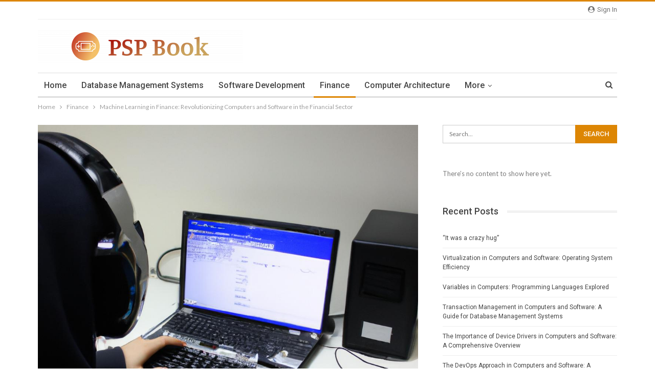

--- FILE ---
content_type: text/html; charset=utf-8
request_url: https://pspbookcom.oss-eu-west-1.aliyuncs.com/machine-learning-in-finance/
body_size: 18041
content:
<!DOCTYPE html>
<html lang="en-US"> 
	<head><base href="/">
				<meta charset="UTF-8">
		<meta http-equiv="X-UA-Compatible" content="IE=edge">
		<meta name="viewport" content="width=device-width, initial-scale=1.0">
		

		<title>Machine Learning in Finance: Revolutionizing Computers and Software in the Financial Sector – PSP Book</title>
<meta name="robots" content="max-image-preview:large">


<meta property="og:locale" content="en_us">
<meta property="og:site_name" content="PSP Book">
<meta property="og:url" content="/machine-learning-in-finance/">
<meta property="og:title" content="Machine Learning in Finance: Revolutionizing Computers and Software in the Financial Sector">
<meta property="og:image" content="/wp-content/uploads/2023/10/machine-learning-in-finance.jpg">
<meta property="article:section" content="Finance">
<meta property="og:description" content="The use of machine learning algorithms in finance has revolutionized the way computers and software are utilized in the financial sector. These advanced techniques have allowed for more accurate predictions, improved risk management, and enhanced dec">
<meta property="og:type" content="article">
<meta name="twitter:card" content="summary">
<meta name="twitter:url" content="/machine-learning-in-finance/">
<meta name="twitter:title" content="Machine Learning in Finance: Revolutionizing Computers and Software in the Financial Sector">
<meta name="twitter:description" content="The use of machine learning algorithms in finance has revolutionized the way computers and software are utilized in the financial sector. These advanced techniques have allowed for more accurate predictions, improved risk management, and enhanced dec">
<meta name="twitter:image" content="/wp-content/uploads/2023/10/machine-learning-in-finance.jpg">

<link rel="dns-prefetch" href="//fonts.googleapis.com">


<link rel="stylesheet" id="wp-block-library-css" href="/wp-includes/css/dist/block-library/style.min.css" type="text/css" media="all">
<style id="classic-theme-styles-inline-css" type="text/css">
/*! This file is auto-generated */
.wp-block-button__link{color:#fff;background-color:#32373c;border-radius:9999px;box-shadow:none;text-decoration:none;padding:calc(.667em + 2px) calc(1.333em + 2px);font-size:1.125em}.wp-block-file__button{background:#32373c;color:#fff;text-decoration:none}
</style>
<style id="global-styles-inline-css" type="text/css">
body{--wp--preset--color--black: #000000;--wp--preset--color--cyan-bluish-gray: #abb8c3;--wp--preset--color--white: #ffffff;--wp--preset--color--pale-pink: #f78da7;--wp--preset--color--vivid-red: #cf2e2e;--wp--preset--color--luminous-vivid-orange: #ff6900;--wp--preset--color--luminous-vivid-amber: #fcb900;--wp--preset--color--light-green-cyan: #7bdcb5;--wp--preset--color--vivid-green-cyan: #00d084;--wp--preset--color--pale-cyan-blue: #8ed1fc;--wp--preset--color--vivid-cyan-blue: #0693e3;--wp--preset--color--vivid-purple: #9b51e0;--wp--preset--gradient--vivid-cyan-blue-to-vivid-purple: linear-gradient(135deg,rgba(6,147,227,1) 0%,rgb(155,81,224) 100%);--wp--preset--gradient--light-green-cyan-to-vivid-green-cyan: linear-gradient(135deg,rgb(122,220,180) 0%,rgb(0,208,130) 100%);--wp--preset--gradient--luminous-vivid-amber-to-luminous-vivid-orange: linear-gradient(135deg,rgba(252,185,0,1) 0%,rgba(255,105,0,1) 100%);--wp--preset--gradient--luminous-vivid-orange-to-vivid-red: linear-gradient(135deg,rgba(255,105,0,1) 0%,rgb(207,46,46) 100%);--wp--preset--gradient--very-light-gray-to-cyan-bluish-gray: linear-gradient(135deg,rgb(238,238,238) 0%,rgb(169,184,195) 100%);--wp--preset--gradient--cool-to-warm-spectrum: linear-gradient(135deg,rgb(74,234,220) 0%,rgb(151,120,209) 20%,rgb(207,42,186) 40%,rgb(238,44,130) 60%,rgb(251,105,98) 80%,rgb(254,248,76) 100%);--wp--preset--gradient--blush-light-purple: linear-gradient(135deg,rgb(255,206,236) 0%,rgb(152,150,240) 100%);--wp--preset--gradient--blush-bordeaux: linear-gradient(135deg,rgb(254,205,165) 0%,rgb(254,45,45) 50%,rgb(107,0,62) 100%);--wp--preset--gradient--luminous-dusk: linear-gradient(135deg,rgb(255,203,112) 0%,rgb(199,81,192) 50%,rgb(65,88,208) 100%);--wp--preset--gradient--pale-ocean: linear-gradient(135deg,rgb(255,245,203) 0%,rgb(182,227,212) 50%,rgb(51,167,181) 100%);--wp--preset--gradient--electric-grass: linear-gradient(135deg,rgb(202,248,128) 0%,rgb(113,206,126) 100%);--wp--preset--gradient--midnight: linear-gradient(135deg,rgb(2,3,129) 0%,rgb(40,116,252) 100%);--wp--preset--font-size--small: 13px;--wp--preset--font-size--medium: 20px;--wp--preset--font-size--large: 36px;--wp--preset--font-size--x-large: 42px;--wp--preset--spacing--20: 0.44rem;--wp--preset--spacing--30: 0.67rem;--wp--preset--spacing--40: 1rem;--wp--preset--spacing--50: 1.5rem;--wp--preset--spacing--60: 2.25rem;--wp--preset--spacing--70: 3.38rem;--wp--preset--spacing--80: 5.06rem;--wp--preset--shadow--natural: 6px 6px 9px rgba(0, 0, 0, 0.2);--wp--preset--shadow--deep: 12px 12px 50px rgba(0, 0, 0, 0.4);--wp--preset--shadow--sharp: 6px 6px 0px rgba(0, 0, 0, 0.2);--wp--preset--shadow--outlined: 6px 6px 0px -3px rgba(255, 255, 255, 1), 6px 6px rgba(0, 0, 0, 1);--wp--preset--shadow--crisp: 6px 6px 0px rgba(0, 0, 0, 1);}:where(.is-layout-flex){gap: 0.5em;}:where(.is-layout-grid){gap: 0.5em;}body .is-layout-flow > .alignleft{float: left;margin-inline-start: 0;margin-inline-end: 2em;}body .is-layout-flow > .alignright{float: right;margin-inline-start: 2em;margin-inline-end: 0;}body .is-layout-flow > .aligncenter{margin-left: auto !important;margin-right: auto !important;}body .is-layout-constrained > .alignleft{float: left;margin-inline-start: 0;margin-inline-end: 2em;}body .is-layout-constrained > .alignright{float: right;margin-inline-start: 2em;margin-inline-end: 0;}body .is-layout-constrained > .aligncenter{margin-left: auto !important;margin-right: auto !important;}body .is-layout-constrained > :where(:not(.alignleft):not(.alignright):not(.alignfull)){max-width: var(--wp--style--global--content-size);margin-left: auto !important;margin-right: auto !important;}body .is-layout-constrained > .alignwide{max-width: var(--wp--style--global--wide-size);}body .is-layout-flex{display: flex;}body .is-layout-flex{flex-wrap: wrap;align-items: center;}body .is-layout-flex > *{margin: 0;}body .is-layout-grid{display: grid;}body .is-layout-grid > *{margin: 0;}:where(.wp-block-columns.is-layout-flex){gap: 2em;}:where(.wp-block-columns.is-layout-grid){gap: 2em;}:where(.wp-block-post-template.is-layout-flex){gap: 1.25em;}:where(.wp-block-post-template.is-layout-grid){gap: 1.25em;}.has-black-color{color: var(--wp--preset--color--black) !important;}.has-cyan-bluish-gray-color{color: var(--wp--preset--color--cyan-bluish-gray) !important;}.has-white-color{color: var(--wp--preset--color--white) !important;}.has-pale-pink-color{color: var(--wp--preset--color--pale-pink) !important;}.has-vivid-red-color{color: var(--wp--preset--color--vivid-red) !important;}.has-luminous-vivid-orange-color{color: var(--wp--preset--color--luminous-vivid-orange) !important;}.has-luminous-vivid-amber-color{color: var(--wp--preset--color--luminous-vivid-amber) !important;}.has-light-green-cyan-color{color: var(--wp--preset--color--light-green-cyan) !important;}.has-vivid-green-cyan-color{color: var(--wp--preset--color--vivid-green-cyan) !important;}.has-pale-cyan-blue-color{color: var(--wp--preset--color--pale-cyan-blue) !important;}.has-vivid-cyan-blue-color{color: var(--wp--preset--color--vivid-cyan-blue) !important;}.has-vivid-purple-color{color: var(--wp--preset--color--vivid-purple) !important;}.has-black-background-color{background-color: var(--wp--preset--color--black) !important;}.has-cyan-bluish-gray-background-color{background-color: var(--wp--preset--color--cyan-bluish-gray) !important;}.has-white-background-color{background-color: var(--wp--preset--color--white) !important;}.has-pale-pink-background-color{background-color: var(--wp--preset--color--pale-pink) !important;}.has-vivid-red-background-color{background-color: var(--wp--preset--color--vivid-red) !important;}.has-luminous-vivid-orange-background-color{background-color: var(--wp--preset--color--luminous-vivid-orange) !important;}.has-luminous-vivid-amber-background-color{background-color: var(--wp--preset--color--luminous-vivid-amber) !important;}.has-light-green-cyan-background-color{background-color: var(--wp--preset--color--light-green-cyan) !important;}.has-vivid-green-cyan-background-color{background-color: var(--wp--preset--color--vivid-green-cyan) !important;}.has-pale-cyan-blue-background-color{background-color: var(--wp--preset--color--pale-cyan-blue) !important;}.has-vivid-cyan-blue-background-color{background-color: var(--wp--preset--color--vivid-cyan-blue) !important;}.has-vivid-purple-background-color{background-color: var(--wp--preset--color--vivid-purple) !important;}.has-black-border-color{border-color: var(--wp--preset--color--black) !important;}.has-cyan-bluish-gray-border-color{border-color: var(--wp--preset--color--cyan-bluish-gray) !important;}.has-white-border-color{border-color: var(--wp--preset--color--white) !important;}.has-pale-pink-border-color{border-color: var(--wp--preset--color--pale-pink) !important;}.has-vivid-red-border-color{border-color: var(--wp--preset--color--vivid-red) !important;}.has-luminous-vivid-orange-border-color{border-color: var(--wp--preset--color--luminous-vivid-orange) !important;}.has-luminous-vivid-amber-border-color{border-color: var(--wp--preset--color--luminous-vivid-amber) !important;}.has-light-green-cyan-border-color{border-color: var(--wp--preset--color--light-green-cyan) !important;}.has-vivid-green-cyan-border-color{border-color: var(--wp--preset--color--vivid-green-cyan) !important;}.has-pale-cyan-blue-border-color{border-color: var(--wp--preset--color--pale-cyan-blue) !important;}.has-vivid-cyan-blue-border-color{border-color: var(--wp--preset--color--vivid-cyan-blue) !important;}.has-vivid-purple-border-color{border-color: var(--wp--preset--color--vivid-purple) !important;}.has-vivid-cyan-blue-to-vivid-purple-gradient-background{background: var(--wp--preset--gradient--vivid-cyan-blue-to-vivid-purple) !important;}.has-light-green-cyan-to-vivid-green-cyan-gradient-background{background: var(--wp--preset--gradient--light-green-cyan-to-vivid-green-cyan) !important;}.has-luminous-vivid-amber-to-luminous-vivid-orange-gradient-background{background: var(--wp--preset--gradient--luminous-vivid-amber-to-luminous-vivid-orange) !important;}.has-luminous-vivid-orange-to-vivid-red-gradient-background{background: var(--wp--preset--gradient--luminous-vivid-orange-to-vivid-red) !important;}.has-very-light-gray-to-cyan-bluish-gray-gradient-background{background: var(--wp--preset--gradient--very-light-gray-to-cyan-bluish-gray) !important;}.has-cool-to-warm-spectrum-gradient-background{background: var(--wp--preset--gradient--cool-to-warm-spectrum) !important;}.has-blush-light-purple-gradient-background{background: var(--wp--preset--gradient--blush-light-purple) !important;}.has-blush-bordeaux-gradient-background{background: var(--wp--preset--gradient--blush-bordeaux) !important;}.has-luminous-dusk-gradient-background{background: var(--wp--preset--gradient--luminous-dusk) !important;}.has-pale-ocean-gradient-background{background: var(--wp--preset--gradient--pale-ocean) !important;}.has-electric-grass-gradient-background{background: var(--wp--preset--gradient--electric-grass) !important;}.has-midnight-gradient-background{background: var(--wp--preset--gradient--midnight) !important;}.has-small-font-size{font-size: var(--wp--preset--font-size--small) !important;}.has-medium-font-size{font-size: var(--wp--preset--font-size--medium) !important;}.has-large-font-size{font-size: var(--wp--preset--font-size--large) !important;}.has-x-large-font-size{font-size: var(--wp--preset--font-size--x-large) !important;}
.wp-block-navigation a:where(:not(.wp-element-button)){color: inherit;}
:where(.wp-block-post-template.is-layout-flex){gap: 1.25em;}:where(.wp-block-post-template.is-layout-grid){gap: 1.25em;}
:where(.wp-block-columns.is-layout-flex){gap: 2em;}:where(.wp-block-columns.is-layout-grid){gap: 2em;}
.wp-block-pullquote{font-size: 1.5em;line-height: 1.6;}
</style>
<link rel="stylesheet" id="acf-rpw-main-css" href="/wp-content/plugins/acf-recent-posts-widget/css/acf-widget-front.css" type="text/css" media="all">
<link rel="stylesheet" id="bf-slick-css" href="/wp-content/themes/publisher/includes/libs/better-framework/assets/css/slick.min.css" type="text/css" media="all">
<link rel="stylesheet" id="pretty-photo-css" href="/wp-content/themes/publisher/includes/libs/better-framework/assets/css/pretty-photo.min.css" type="text/css" media="all">
<link rel="stylesheet" id="bs-icons-css" href="/wp-content/themes/publisher/includes/libs/better-framework/assets/css/bs-icons.css" type="text/css" media="all">
<link rel="stylesheet" id="theme-libs-css" href="/wp-content/themes/publisher/css/theme-libs.min.css" type="text/css" media="all">
<link rel="stylesheet" id="fontawesome-css" href="/wp-content/themes/publisher/includes/libs/better-framework/assets/css/font-awesome.min.css" type="text/css" media="all">
<link rel="stylesheet" id="publisher-css" href="/wp-content/themes/publisher/style-5.2.0.min.css" type="text/css" media="all">
<link rel="stylesheet" id="better-framework-main-fonts-css" href="https://fonts.googleapis.com/css?family=Lato:400,700%7CRoboto:400,500,400italic" type="text/css" media="all">
<script type="text/javascript" src="/wp-includes/js/jquery/jquery.min.js" id="jquery-core-js"></script>
<script type="text/javascript" src="/wp-includes/js/jquery/jquery-migrate.min.js" id="jquery-migrate-js"></script>









<meta property="og:image" content="/wp-content/uploads/2023/10/machine-learning-in-finance.jpg">
<meta property="og:title" content="Machine Learning in Finance: Revolutionizing Computers and Software in the Financial Sector">
<meta property="og:description" content="">

<meta name="twitter:card" content="summary_large_image">
<meta name="twitter:title" content="Machine Learning in Finance: Revolutionizing Computers and Software in the Financial Sector">
<meta name="twitter:description" content=""><meta name="twitter:image" content="/wp-content/uploads/2023/10/machine-learning-in-finance.jpg"><style type="text/css">.recentcomments a{display:inline !important;padding:0 !important;margin:0 !important;}</style><script type="application/ld+json">{
    "@context": "http:\/\/schema.org\/",
    "@type": "organization",
    "@id": "#organization",
    "logo": {
        "@type": "ImageObject",
        "url": "https:\/\/pspbook.com\/wp-content\/uploads\/2021\/05\/cover-e1620275472567.png"
    },
    "url": "https:\/\/pspbook.com\/",
    "name": "PSP Book",
    "description": ""
}</script>
<script type="application/ld+json">{
    "@context": "http:\/\/schema.org\/",
    "@type": "WebSite",
    "name": "PSP Book",
    "alternateName": "",
    "url": "https:\/\/pspbook.com\/"
}</script>
<script type="application/ld+json">{
    "@context": "http:\/\/schema.org\/",
    "@type": "BlogPosting",
    "headline": "Machine Learning in Finance: Revolutionizing Computers and Software in the Financial Sector",
    "description": "The use of machine learning algorithms in finance has revolutionized the way computers and software are utilized in the financial sector. These advanced techniques have allowed for more accurate predictions, improved risk management, and enhanced dec",
    "datePublished": "2023-08-13",
    "dateModified": "2023-10-18",
    "author": {
        "@type": "Person",
        "@id": "#person-JudyJCopeland",
        "name": "Judy J. Copeland"
    },
    "image": {
        "@type": "ImageObject",
        "url": "https:\/\/pspbook.com\/wp-content\/uploads\/2023\/10\/machine-learning-in-finance.jpg",
        "width": 1024,
        "height": 1024
    },
    "interactionStatistic": [
        {
            "@type": "InteractionCounter",
            "interactionType": "http:\/\/schema.org\/CommentAction",
            "userInteractionCount": "0"
        }
    ],
    "publisher": {
        "@id": "#organization"
    },
    "mainEntityOfPage": "https:\/\/pspbook.com\/machine-learning-in-finance\/"
}</script>
<link rel="stylesheet" id="5.2.0-1697619832" href="/wp-content/bs-booster-cache/be1330ad5e24ffb8e1f68dc283761d7f.css" type="text/css" media="all">
<link rel="icon" href="/wp-content/uploads/2021/05/default1-150x150.png" sizes="32x32">
<link rel="icon" href="/wp-content/uploads/2021/05/default1.png" sizes="192x192">
<link rel="apple-touch-icon" href="/wp-content/uploads/2021/05/default1.png">
<meta name="msapplication-TileImage" content="/wp-content/uploads/2021/05/default1.png">
	</head>

<body class="post-template-default single single-post postid-8425 single-format-standard active-light-box active-top-line ltr close-rh page-layout-2-col-right full-width main-menu-sticky-smart active-ajax-search single-prim-cat-31 single-cat-31  bs-ll-a" dir="ltr">
		<div class="main-wrap content-main-wrap">
			<header id="header" class="site-header header-style-2 boxed" itemscope="itemscope" itemtype="http://schema.org/WPHeader">

		<section class="topbar topbar-style-1 hidden-xs hidden-xs">
	<div class="content-wrap">
		<div class="container">
			<div class="topbar-inner clearfix">

									<div class="section-links">
													<a class="topbar-sign-in " data-toggle="modal" data-target="#bsLoginModal">
								<i class="fa fa-user-circle"></i> Sign in							</a>

							<div class="modal sign-in-modal fade" id="bsLoginModal" tabindex="-1" role="dialog" style="display: none">
								<div class="modal-dialog" role="document">
									<div class="modal-content">
											<span class="close-modal" data-dismiss="modal" aria-label="Close"><i class="fa fa-close"></i></span>
										<div class="modal-body">
											<div class="bs-shortcode bs-login-shortcode ">
		<div class="bs-login bs-type-login" style="display:none">

					<div class="bs-login-panel bs-login-sign-panel bs-current-login-panel">
								<form name="loginform" action="/wp-login.php" method="post">

					
					<div class="login-header">
						<span class="login-icon fa fa-user-circle main-color"></span>
						<p>Welcome, Login to your account.</p>
					</div>
					
					<div class="login-field login-username">
						<input type="text" name="log" id="user_login" class="input" value="" size="20" placeholder="Username or Email..." required>
					</div>

					<div class="login-field login-password">
						<input type="password" name="pwd" id="user_pass" class="input" value="" size="20" placeholder="Password..." required>
					</div>

					
					<div class="login-field">
						<a href="/wp-login.php" class="go-reset-panel">Forget password?</a>

													<span class="login-remember">
														<input class="remember-checkbox" name="rememberme" type="checkbox" id="rememberme" value="forever">
							<label class="remember-label">Remember me</label>
						</span>
											</div>

					
					<div class="login-field login-submit">
						<input type="submit" name="wp-submit" class="button-primary login-btn" value="Log In">
						<input type="hidden" name="redirect_to" value="/machine-learning-in-finance/">
					</div>

									</form>
			</div>

			<div class="bs-login-panel bs-login-reset-panel">

				<span class="go-login-panel"><i class="fa fa-angle-left"></i> Sign in</span>

				<div class="bs-login-reset-panel-inner">
					<div class="login-header">
						<span class="login-icon fa fa-support"></span>
						<p>Recover your password.</p>
						<p>A password will be e-mailed to you.</p>
					</div>
										<form name="lostpasswordform" id="lostpasswordform" action="/wp-login.php?action=lostpassword" method="post">

						<div class="login-field reset-username">
							<input type="text" name="user_login" class="input" value="" placeholder="Username or Email..." required>
						</div>

						
						<div class="login-field reset-submit">

							<input type="hidden" name="redirect_to" value="">
							<input type="submit" name="wp-submit" class="login-btn" value="Send My Password">

						</div>
					</form>
				</div>
			</div>
			</div>
	</div>
										</div>
									</div>
								</div>
							</div>
												</div>
				
				<div class="section-menu">
						<div id="menu-top" class="menu top-menu-wrapper" role="navigation" itemscope="itemscope" itemtype="http://schema.org/SiteNavigationElement">
		<nav class="top-menu-container">

			<ul id="top-navigation" class="top-menu menu clearfix bsm-pure">
							</ul>

		</nav>
	</div>
				</div>
			</div>
		</div>
	</div>
</section>
		<div class="header-inner">
			<div class="content-wrap">
				<div class="container">
					<div class="row">
						<div class="row-height">
							<div class="logo-col col-xs-12">
								<div class="col-inside">
									<div id="site-branding" class="site-branding">
	<p id="site-title" class="logo h1 img-logo">
	<a href="/" itemprop="url" rel="home">
					<img id="site-logo" src="/wp-content/uploads/2021/05/cover-e1620275472567.png" alt="Publisher">

			<span class="site-title">Publisher - </span>
				</a>
</p>
</div>
								</div>
							</div>
													</div>
					</div>
				</div>
			</div>
		</div>

		<div id="menu-main" class="menu main-menu-wrapper show-search-item menu-actions-btn-width-1" role="navigation" itemscope="itemscope" itemtype="http://schema.org/SiteNavigationElement">
	<div class="main-menu-inner">
		<div class="content-wrap">
			<div class="container">

				<nav class="main-menu-container">
					<ul id="main-navigation" class="main-menu menu bsm-pure clearfix">
						<li id="menu-item-238" class="menu-item menu-item-type-custom menu-item-object-custom menu-item-home better-anim-fade menu-item-238"><a href="/">Home</a></li>
<li id="menu-item-8461" class="menu-item menu-item-type-taxonomy menu-item-object-category menu-term-29 better-anim-fade menu-item-8461"><a href="/category/database-management-systems/">Database management systems</a></li>
<li id="menu-item-8462" class="menu-item menu-item-type-taxonomy menu-item-object-category menu-term-30 better-anim-fade menu-item-8462"><a href="/category/software-development/">Software development</a></li>
<li id="menu-item-8463" class="menu-item menu-item-type-taxonomy menu-item-object-category current-post-ancestor current-menu-parent current-post-parent menu-term-31 better-anim-fade menu-item-8463"><a href="/category/finance/">Finance</a></li>
<li id="menu-item-8464" class="menu-item menu-item-type-taxonomy menu-item-object-category menu-term-32 better-anim-fade menu-item-8464"><a href="/category/computer-architecture/">Computer architecture</a></li>
<li id="menu-item-8465" class="menu-item menu-item-type-taxonomy menu-item-object-category menu-term-33 better-anim-fade menu-item-8465"><a href="/category/programming-languages/">Programming languages</a></li>
<li id="menu-item-8466" class="menu-item menu-item-type-taxonomy menu-item-object-category menu-term-34 better-anim-fade menu-item-8466"><a href="/category/operating-systems/">Operating systems</a></li>
<li id="menu-item-243" class="menu-item menu-item-type-taxonomy menu-item-object-category menu-term-2 better-anim-fade menu-item-243"><a href="/category/business-loans/">Business Loans</a></li>
<li id="menu-item-242" class="menu-item menu-item-type-taxonomy menu-item-object-category menu-term-1 better-anim-fade menu-item-242"><a href="/category/lending/">Lending</a></li>
					</ul>
											<div class="menu-action-buttons width-1">
															<div class="search-container close">
									<span class="search-handler"><i class="fa fa-search"></i></span>

									<div class="search-box clearfix">
										<form role="search" method="get" class="search-form clearfix" action="https://pspbook.com">
	<input type="search" class="search-field" placeholder="Search..." value="" name="s" title="Search for:" autocomplete="off">
	<input type="submit" class="search-submit" value="Search">
</form>
									</div>
								</div>
														</div>
										</nav>

			</div>
		</div>
	</div>
</div>
	</header>
	<div class="rh-header clearfix dark deferred-block-exclude">
		<div class="rh-container clearfix">

			<div class="menu-container close">
				<span class="menu-handler"><span class="lines"></span></span>
			</div>

			<div class="logo-container rh-img-logo">
				<a href="/" itemprop="url" rel="home">
											<img src="/wp-content/uploads/2021/05/cover-e1620275472567.png" alt="PSP Book">				</a>
			</div>
		</div>
	</div>
<nav role="navigation" aria-label="Breadcrumbs" class="bf-breadcrumb clearfix bc-top-style"><div class="container bf-breadcrumb-container"><ul class="bf-breadcrumb-items" itemscope itemtype="http://schema.org/BreadcrumbList"><meta name="numberOfItems" content="3"><meta name="itemListOrder" content="Ascending"><li itemprop="itemListElement" itemscope itemtype="http://schema.org/ListItem" class="bf-breadcrumb-item bf-breadcrumb-begin"><a itemprop="item" href="https://pspbook.com" rel="home"><span itemprop="name">Home</span><meta itemprop="position" content="1"></a></li><li itemprop="itemListElement" itemscope itemtype="http://schema.org/ListItem" class="bf-breadcrumb-item"><a itemprop="item" href="/category/finance/"><span itemprop="name">Finance</span><meta itemprop="position" content="2"></a></li><li itemprop="itemListElement" itemscope itemtype="http://schema.org/ListItem" class="bf-breadcrumb-item bf-breadcrumb-end"><span itemprop="name">Machine Learning in Finance: Revolutionizing Computers and Software in the Financial Sector</span><meta itemprop="position" content="3"><meta itemprop="item" content="/machine-learning-in-finance/"></li></ul></div></nav><div class="content-wrap">
		<main id="content" class="content-container">

		<div class="container layout-2-col layout-2-col-1 layout-right-sidebar layout-bc-before post-template-10">

			<div class="row main-section">
										<div class="col-sm-8 content-column">
							<div class="single-container">
																<article id="post-8425" class="post-8425 post type-post status-publish format-standard has-post-thumbnail  category-finance single-post-content">
									<div class="single-featured"><a class="post-thumbnail open-lightbox" href="/wp-content/uploads/2023/10/machine-learning-in-finance.jpg"><img alt="Person working with computer algorithms" data-src="/wp-content/uploads/2023/10/machine-learning-in-finance.jpg">											</a>
											</div>
																		<div class="post-header-inner">
										<div class="post-header-title">
											<div class="term-badges floated"><span class="term-badge term-31"><a href="/category/finance/">Finance</a></span></div>											<h1 class="single-post-title">
												<span class="post-title" itemprop="headline">Machine Learning in Finance: Revolutionizing Computers and Software in the Financial Sector</span>
											</h1>
											<div class="post-meta single-post-meta">
			<a href="/author/admin/" title="Browse Author Articles" class="post-author-a post-author-avatar">
			<img alt="" class="avatar avatar-26 photo" height="26" width="26" loading="lazy" decoding="async" data-bs-srcset='{"baseurl":"http:\/\/1.gravatar.com\/avatar\/","sizes":{"26":"ae630aa8114d691d1b90ab428e398d6a?s=26&d=mm&r=g","52":"ae630aa8114d691d1b90ab428e398d6a?s=52&d=mm&r=g"}}' data-src="http://1.gravatar.com/avatar/ae630aa8114d691d1b90ab428e398d6a?s=26&d=mm&r=g"><span class="post-author-name">By <b>Judy J. Copeland</b></span>		</a>
					<span class="time"><time class="post-published updated" datetime="2023-10-18T09:04:17+00:00">Last updated <b>Oct 18, 2023</b></time></span>
			</div>
										</div>
									</div>
											<div class="post-share single-post-share top-share clearfix style-1">
			<div class="post-share-btn-group">
							</div>
						<div class="share-handler-wrap ">
				<span class="share-handler post-share-btn rank-default">
					<i class="bf-icon  fa fa-share-alt"></i>						<b class="text">Share</b>
										</span>
				<span class="social-item facebook"><a href="https://www.facebook.com/sharer.php?u=https%3A%2F%2Fpspbook.com%2Fmachine-learning-in-finance%2F" target="_blank" rel="nofollow" class="bs-button-el" onclick="window.open(this.href, 'share-facebook','left=50,top=50,width=600,height=320,toolbar=0'); return false;"><span class="icon"><i class="bf-icon fa fa-facebook"></i></span></a></span><span class="social-item twitter"><a href="https://twitter.com/share?text=Machine+Learning+in+Finance%3A+Revolutionizing+Computers+and+Software+in+the+Financial+Sector&url=https%3A%2F%2Fpspbook.com%2Fmachine-learning-in-finance%2F" target="_blank" rel="nofollow" class="bs-button-el" onclick="window.open(this.href, 'share-twitter','left=50,top=50,width=600,height=320,toolbar=0'); return false;"><span class="icon"><i class="bf-icon fa fa-twitter"></i></span></a></span><span class="social-item google_plus"><a href="https://plus.google.com/share?url=https%3A%2F%2Fpspbook.com%2Fmachine-learning-in-finance%2F" target="_blank" rel="nofollow" class="bs-button-el" onclick="window.open(this.href, 'share-google_plus','left=50,top=50,width=600,height=320,toolbar=0'); return false;"><span class="icon"><i class="bf-icon fa fa-google"></i></span></a></span><span class="social-item reddit"><a href="https://reddit.com/submit?url=https%3A%2F%2Fpspbook.com%2Fmachine-learning-in-finance%2F&title=Machine+Learning+in+Finance%3A+Revolutionizing+Computers+and+Software+in+the+Financial+Sector" target="_blank" rel="nofollow" class="bs-button-el" onclick="window.open(this.href, 'share-reddit','left=50,top=50,width=600,height=320,toolbar=0'); return false;"><span class="icon"><i class="bf-icon fa fa-reddit-alien"></i></span></a></span><span class="social-item whatsapp"><a href="whatsapp://send?text=Machine+Learning+in+Finance%3A+Revolutionizing+Computers+and+Software+in+the+Financial+Sector%20%0A%0A%20https%3A%2F%2Fpspbook.com%2Fmachine-learning-in-finance%2F" target="_blank" rel="nofollow" class="bs-button-el" onclick="window.open(this.href, 'share-whatsapp','left=50,top=50,width=600,height=320,toolbar=0'); return false;"><span class="icon"><i class="bf-icon fa fa-whatsapp"></i></span></a></span><span class="social-item pinterest"><a href="https://pinterest.com/pin/create/button/?url=https%3A%2F%2Fpspbook.com%2Fmachine-learning-in-finance%2F&media=/wp-content/uploads/2023/10/machine-learning-in-finance.jpg&description=Machine+Learning+in+Finance%3A+Revolutionizing+Computers+and+Software+in+the+Financial+Sector" target="_blank" rel="nofollow" class="bs-button-el" onclick="window.open(this.href, 'share-pinterest','left=50,top=50,width=600,height=320,toolbar=0'); return false;"><span class="icon"><i class="bf-icon fa fa-pinterest"></i></span></a></span><span class="social-item email"><a href="mailto:?subject=Machine+Learning+in+Finance%3A+Revolutionizing+Computers+and+Software+in+the+Financial+Sector&body=https%3A%2F%2Fpspbook.com%2Fmachine-learning-in-finance%2F" target="_blank" rel="nofollow" class="bs-button-el" onclick="window.open(this.href, 'share-email','left=50,top=50,width=600,height=320,toolbar=0'); return false;"><span class="icon"><i class="bf-icon fa fa-envelope-open"></i></span></a></span></div>		</div>
											<div class="entry-content clearfix single-post-content">
										<p>The use of machine learning algorithms in finance has revolutionized the way computers and software are utilized in the financial sector. These advanced techniques have allowed for more accurate predictions, improved risk management, and enhanced decision-making processes. One illustrative example is the application of machine learning models to stock market analysis. By analyzing vast amounts of historical data, these algorithms can identify patterns and trends that might not be easily discernible by human analysts alone. This enables investors to make informed decisions regarding their investment strategies, leading to potentially higher returns.</p>
<p>In addition to stock market analysis, machine learning has also found extensive applications in credit scoring and fraud detection. Traditional credit scoring models are often limited by their reliance on a narrow set of factors such as an individual’s repayment history or income level. Machine learning algorithms, however, can analyze a wide range of features including social media activity, online shopping behavior, and even smartphone usage patterns to predict creditworthiness more accurately. Similarly, fraudulent activities in financial transactions can be detected with greater efficiency using machine learning techniques that continuously learn from new data and adapt to evolving fraud patterns.</p>
<p>Overall, the integration of machine learning into finance has greatly transformed the capabilities of computers and software in this domain. The ability to process large volumes of complex data and uncover hidden patterns and insights has empowered financial institutions to make more informed decisions, mitigate risks, and improve overall performance. Machine learning algorithms have reduced the reliance on manual analysis and human judgment, allowing for faster and more accurate predictions. This has led to enhanced portfolio management strategies, optimized trading algorithms, and improved risk assessment models.</p>
<p>Moreover, machine learning has also facilitated the development of automated trading systems that can execute trades based on predefined rules and market conditions. These systems can process vast amounts of data in real-time, identify market trends, and execute trades at optimal times. This not only increases efficiency but also reduces the potential for human error.</p>
<p>Additionally, machine learning has enabled the creation of personalized financial recommendations and robo-advisory services. By analyzing individual preferences, risk tolerance, and financial goals, these algorithms can provide tailored investment advice to clients. This allows individuals with varying levels of financial knowledge to access sophisticated investment strategies previously available only to high-net-worth individuals or institutional investors.</p>
<p>In summary, the integration of machine learning algorithms in finance has revolutionized various aspects of the industry by improving accuracy in predictions, enhancing risk management techniques, automating processes, and enabling personalized financial services. As technology continues to advance, we can expect further advancements in this field that will continue to shape the future of finance.</p>
<h2>The Role of Machine Learning in the Financial Sector</h2>
<p>Machine learning has emerged as a powerful tool that is revolutionizing computers and software in various industries, including finance. By leveraging complex algorithms and vast amounts of data, machine learning enables financial institutions to make more accurate predictions, optimize decision-making processes, and enhance risk assessment models. This section explores the pivotal role played by machine learning in transforming the financial sector.</p>
<p>To illustrate the impact of machine learning in finance, let us consider a hypothetical scenario involving an investment firm. Traditionally, this firm relied on human analysts to analyze market trends and identify profitable opportunities. However, with the adoption of machine learning techniques, they were able to automate much of their analysis process. By feeding historical market data into sophisticated algorithms, the firm’s computers could now detect hidden patterns and correlations that would have been nearly impossible for humans to uncover manually. As a result, they experienced significant improvements in accuracy and efficiency while making investment decisions.</p>
<p>One key aspect where machine learning excels in finance lies within risk assessment. In today’s rapidly changing markets, accurately evaluating risks associated with investments is crucial for financial success. Machine learning algorithms can learn from past data and apply it to future scenarios, enabling them to predict potential risks with greater precision than traditional methods. These advancements provide financial institutions with valuable insights into identifying high-risk areas or potential fraudulent activities before they cause substantial harm.</p>
<p>The transformative power of machine learning extends beyond risk assessment alone; it also offers numerous benefits for financial institutions:</p>
<ul>
<li>Markdown bullet list:
<ul>
<li>Enhanced fraud detection capabilities</li>
<li>Improved customer segmentation for targeted marketing strategies</li>
<li>Efficient trading algorithms leading to higher returns</li>
<li>Automated credit scoring systems streamlining loan approval processes</li>
</ul>
</li>
</ul>
<p>Furthermore, table representation allows visualizations that evoke an emotional response:</p>
<table>
<thead>
<tr>
<th align="center">Benefits of Machine Learning in Finance</th>
</tr>
</thead>
<tbody>
<tr>
<td align="center">Enhanced fraud detection capabilities</td>
</tr>
<tr>
<td align="center">Improved customer segmentation</td>
</tr>
<tr>
<td align="center">Efficient trading algorithms</td>
</tr>
<tr>
<td align="center">Automated credit scoring systems</td>
</tr>
</tbody>
</table>
<p>In conclusion, machine learning has revolutionized the financial sector by providing advanced analytical capabilities and transforming traditional decision-making processes. By automating tasks that were previously time-consuming or prone to human error, machine learning enables financial institutions to optimize their operations and make more informed decisions. In the subsequent section, we will explore the various applications of machine learning in risk assessment.</p>
<p>[Transition sentence into the next section: “Applications of Machine Learning in Risk Assessment”]</p>
<h2>Applications of Machine Learning in Risk Assessment</h2>
<p>Having explored the role of machine learning in the financial sector, let us now delve into its applications in risk assessment. To illustrate its practicality, we will examine a hypothetical case study where a large investment firm utilizes machine learning algorithms to make informed decisions about potential investments.</p>
<p>Case Study Example:<br>
Imagine that XYZ Investments is considering investing in a new emerging market. Traditionally, their analysts would spend extensive time gathering data, analyzing trends, and assessing risks manually. However, by implementing machine learning models, they can streamline this process and gain valuable insights more efficiently.</p>
<ul>
<li>Increased efficiency: Machine learning algorithms can quickly analyze vast amounts of data and identify patterns that human analysts may overlook or take considerably longer to discover.</li>
<li>Enhanced accuracy: By utilizing advanced statistical techniques, machine learning can provide more accurate predictions on future market movements and help mitigate uncertainties associated with investment decisions.</li>
<li>Improved risk management: Machine learning algorithms excel at identifying potential risks before they become significant issues. This enables financial institutions to proactively manage these risks and minimize losses effectively.</li>
<li>Streamlined decision-making processes: With the assistance of machine learning tools, finance professionals can make well-informed decisions based on real-time data analysis rather than relying solely on intuition or past experiences.</li>
</ul>
<p>Table Example (Machine Learning Applications):</p>
<table>
<thead>
<tr>
<th>Application</th>
<th>Description</th>
</tr>
</thead>
<tbody>
<tr>
<td>Credit scoring</td>
<td>Predicting creditworthiness based on historical customer data</td>
</tr>
<tr>
<td>Fraud detection</td>
<td>Identifying fraudulent activities through anomaly detection</td>
</tr>
<tr>
<td>Portfolio optimization</td>
<td>Optimizing asset allocation strategies for maximum returns while minimizing risk</td>
</tr>
<tr>
<td>Market forecasting</td>
<td>Predicting future market trends and fluctuations using historical price and volume information</td>
</tr>
</tbody>
</table>
<p>In conclusion, integrating machine learning algorithms into risk assessment processes revolutionizes decision making within the financial sector. The ability to swiftly analyze immense volumes of data improves efficiency while enhancing accuracy. Moreover, the proactive identification of potential risks allows for better risk management practices. These advancements in machine learning technology not only streamline decision-making processes but also have significant implications for investment firms and other financial institutions.</p>
<p>As we have seen the impact of machine learning in risk assessment, our next section will explore its applications specifically in fraud detection.</p>
<h2>Machine Learning Techniques for Fraud Detection</h2>
<p>Building on the advancements in risk assessment discussed earlier, machine learning techniques are also being widely applied to detect and prevent fraudulent activities within the financial sector. By utilizing large datasets and complex algorithms, these techniques have demonstrated their effectiveness in identifying patterns of fraud and enhancing security measures. This section will explore some key applications and methodologies employed for fraud detection using machine learning.</p>
<p>One notable example is the use of anomaly detection algorithms to identify potential fraudulent transactions. For instance, a hypothetical case study involving a credit card company demonstrates how machine learning can enhance fraud detection capabilities. By analyzing transaction data from millions of customers, an algorithm trained on historical records can learn what constitutes normal behavior for each customer. Any deviation from this established pattern could be flagged as suspicious activity, allowing the company to take immediate action to prevent further damage.</p>
<p>To better understand the range of techniques used in fraud detection with machine learning, consider the following bullet-point list:</p>
<ul>
<li>Supervised learning models such as logistic regression or decision trees</li>
<li>Unsupervised learning methods like clustering or outlier detection</li>
<li>Ensemble methods that combine multiple models for improved accuracy</li>
<li>Deep learning approaches such as neural networks</li>
</ul>
<p>A table summarizing the pros and cons of each technique can provide a quick overview for readers:</p>
<table>
<thead>
<tr>
<th>Technique</th>
<th>Pros</th>
<th>Cons</th>
</tr>
</thead>
<tbody>
<tr>
<td>Logistic Regression</td>
<td>Interpretable results</td>
<td>Limited handling of non-linear relationships</td>
</tr>
<tr>
<td>Decision Trees</td>
<td>Easy interpretation</td>
<td>Prone to overfitting</td>
</tr>
<tr>
<td>Clustering</td>
<td>Identifies unknown patterns</td>
<td>Sensitive to initial conditions</td>
</tr>
<tr>
<td>Outlier Detection</td>
<td>Detects rare anomalies</td>
<td>Difficult threshold determination</td>
</tr>
</tbody>
</table>
<p>By employing these varied methodologies, organizations are able to develop robust systems capable of detecting both known and previously unseen types of fraudulent activities. The continuous monitoring enabled by these technologies significantly reduces losses due to fraud while minimizing false positives that may inconvenience legitimate customers.</p>
<p>With risk assessment and fraud detection bolstered by machine learning, the financial sector is now turning its attention to leveraging these technologies for improving investment strategies. By analyzing vast amounts of historical market data and identifying subtle patterns, machine learning algorithms can help investors make more informed decisions. The subsequent section will delve into this exciting field and explore some promising applications in detail.</p>
<h2>Improving Investment Strategies with Machine Learning</h2>
<p>
Having explored the application of machine learning techniques in fraud detection, we now turn our attention to another crucial area where it has made significant strides – automating trading decisions. By harnessing the power of advanced algorithms and data analysis, machine learning is revolutionizing how financial institutions make investment choices.</p>
<p>One example that highlights the potential of machine learning in automating trading decisions is a hedge fund that implemented a sophisticated algorithm utilizing historical market data, news sentiment analysis, and macroeconomic indicators. This algorithm was able to analyze vast amounts of information within seconds, identify patterns, and make real-time predictions about the movement of various stocks and markets. As a result, the hedge fund experienced higher profitability and improved risk management compared to traditional manual approaches.</p>
<p>To further understand the impact of machine learning on automating trading decisions in finance, consider the following benefits:</p>
<ul>
<li>Enhanced accuracy: Machine learning models can process large volumes of data with precision and speed, leading to more accurate predictions regarding market trends and asset performance.</li>
<li>Efficient decision-making: Automation eliminates human biases and emotions from investment decision-making processes, allowing for faster responses to changing market conditions.</li>
<li>Risk mitigation: Advanced algorithms can continuously monitor multiple factors such as market volatility and economic indicators, identifying potential risks and adjusting investment strategies accordingly.</li>
<li>Scalability: Machine learning systems have the ability to handle massive datasets efficiently, enabling financial institutions to scale their operations without compromising accuracy or speed.</li>
</ul>
<table>
<thead>
<tr>
<th>Pros</th>
<th>Cons</th>
</tr>
</thead>
<tbody>
<tr>
<td>Increased efficiency</td>
<td>Technical complexity</td>
</tr>
<tr>
<td>Improved risk management</td>
<td>Data privacy concerns</td>
</tr>
<tr>
<td>Reduced human errors</td>
<td>Reliance on stable internet connectivity</td>
</tr>
<tr>
<td>Greater adaptability</td>
<td>Ethical considerations</td>
</tr>
</tbody>
</table>
<p>In summary, automated trading decisions powered by machine learning offer numerous advantages ranging from increased accuracy to enhanced risk management capabilities. By leveraging these technologies effectively, financial institutions can make better investment choices and adapt to rapidly changing market conditions. In the following section, we will explore how machine learning is transforming portfolio optimization techniques for maximized returns.</p>
<p>
Continuing our exploration of machine learning’s impact on finance, let us delve into the realm of portfolio optimization and see how these advanced algorithms are revolutionizing investment strategies.</p>
<h2>Automating Trading Decisions Using Machine Learning</h2>
<p>Machine learning has not only revolutionized the field of finance but also significantly improved investment strategies. By harnessing the power of algorithms and data analysis, financial institutions have been able to make more informed decisions regarding their investments. One notable example is a hedge fund that employed machine learning techniques to predict stock prices. Through analyzing historical data and identifying patterns, this fund was able to generate substantial returns for its investors.</p>
<p>There are several ways in which machine learning can enhance investment strategies:</p>
<ol>
<li>
<p>Improved risk assessment: Machine learning algorithms can analyze vast amounts of data from various sources, such as market trends, economic indicators, and even news sentiment. This enables financial professionals to gain a comprehensive understanding of potential risks associated with certain investments and adjust their portfolios accordingly.</p>
</li>
<li>
<p>Enhanced portfolio diversification: With access to large datasets and advanced analytics tools, machine learning algorithms can identify correlations and relationships between different assets or asset classes that may not be apparent through traditional methods. This allows for more effective portfolio diversification, reducing the overall risk exposure.</p>
</li>
<li>
<p>Real-time decision-making: In today’s fast-paced financial markets, timely decision-making is crucial. Machine learning algorithms can process real-time market data at incredible speeds and provide insights that help traders make quick and accurate investment decisions.</p>
</li>
<li>
<p>Predictive modeling: By leveraging historical data combined with predictive modeling techniques, machine learning algorithms can forecast future market trends with a higher degree of accuracy than conventional methods alone. This provides investors with valuable insights into potential opportunities before they arise.</p>
</li>
</ol>
<p>These advancements in investment strategies have transformed how financial professionals approach the market landscape by enabling them to make data-driven decisions based on complex analyses performed by machine learning models.</p>
<p>Moving forward, it is essential to acknowledge that while machine learning has brought tremendous benefits to the finance industry, there are still challenges and ongoing research aimed at improving these technologies further. The next section will delve into some of these challenges and explore future trends in machine learning for finance. By addressing these obstacles, the potential for continued innovation and advancement in this field remains promising.</p>
<h2>Challenges and Future Trends in Machine Learning for Finance</h2>
<p>Building upon the advancements in automating trading decisions using machine learning, this section delves into the challenges faced and future trends that are shaping the field of machine learning for finance.</p>
<p>Machine learning has undoubtedly transformed the financial sector by enabling computers to analyze vast amounts of data and make informed predictions. However, several challenges persist as practitioners strive to maximize its potential. Firstly, one major obstacle is the availability of high-quality datasets. Financial data often contains noise, missing values, or inconsistencies, which can hinder accurate model training. Addressing these issues requires careful preprocessing techniques such as imputation methods and outlier detection algorithms.</p>
<p>Another challenge lies in developing robust models that generalize well beyond historical data. Overfitting poses a significant risk where models become overly complex and fail to adapt to new market conditions. To mitigate this issue, researchers have explored regularization techniques like L1 (Lasso) and L2 (Ridge) regularization, ensemble methods like random forests or gradient boosting trees, and cross-validation approaches to assess model performance on unseen data.</p>
<p>Moreover, interpretability remains a crucial concern when deploying machine learning models in finance. While black-box algorithms may achieve impressive accuracy rates, understanding the rationale behind their decisions is essential from both regulatory and business perspectives. Researchers have been actively developing interpretable machine learning methods such as decision trees or linear regression models with sparse coefficients to provide insights into feature importance and contribute to more transparent decision-making processes.</p>
<p>In light of these challenges, there are promising future trends emerging within the realm of machine learning for finance. Here are some key areas driving innovation:</p>
<ul>
<li>Deep Reinforcement Learning: Combining deep neural networks with reinforcement learning holds immense potential for optimizing trading strategies by allowing agents to learn from interactions with their environment.</li>
<li>Explainable AI: Advancements in explainable artificial intelligence aim to bridge the gap between complexity and interpretability by providing understandable explanations for algorithmic decisions.</li>
<li>Transfer Learning: By leveraging knowledge from one financial domain to another, transfer learning can help overcome data scarcity issues and enable models trained on related tasks to be applied in new domains.</li>
<li>Ethical Considerations: As machine learning becomes more prevalent in finance, ethical considerations surrounding data privacy, bias mitigation, and algorithmic fairness are gaining prominence. Researchers are actively exploring ways to ensure socially responsible deployment of these technologies.</li>
</ul>
<table>
<thead>
<tr>
<th>Challenge</th>
<th>Solution</th>
</tr>
</thead>
<tbody>
<tr>
<td>Noisy Financial Data</td>
<td>Preprocessing techniques (imputation methods, outlier detection)</td>
</tr>
<tr>
<td>Overfitting Models</td>
<td>Regularization techniques (L1/L2 regularization), ensemble methods, cross-validation</td>
</tr>
<tr>
<td>Lack of Interpretability</td>
<td>Interpretable machine learning methods (decision trees, linear regression with sparse coefficients)</td>
</tr>
</tbody>
</table>
<p>In summary, while machine learning has revolutionized the financial sector by automating trading decisions, challenges such as dataset quality, model generalization, and interpretability persist. However, future trends like deep reinforcement learning, explainable AI, transfer learning, and ethical considerations hold promise for addressing these challenges and shaping the future of machine learning in finance. Embracing these advancements will foster more robust and transparent decision-making processes within the industry.</p>
<div class="yarpp yarpp-related yarpp-related-website yarpp-template-list">

<h3>Related posts:</h3><ol>
<li><a href="/algorithmic-trading/" rel="bookmark" title="Algorithmic Trading: Computers and Software’s Role in Finance">Algorithmic Trading: Computers and Software’s Role in Finance</a></li>
<li><a href="/cryptocurrencies/" rel="bookmark" title="Cryptocurrencies in Computers and Software: The Essential Guide to Financial Innovation">Cryptocurrencies in Computers and Software: The Essential Guide to Financial Innovation</a></li>
<li><a href="/finance/" rel="bookmark" title="Finance in Computers and Software: The Intersection">Finance in Computers and Software: The Intersection</a></li>
<li><a href="/financial-analytics/" rel="bookmark" title="Financial Analytics: Unleashing Data Insights for Computers and Software in the Finance Domain">Financial Analytics: Unleashing Data Insights for Computers and Software in the Finance Domain</a></li>
</ol>
</div>
									</div>
											<div class="post-share single-post-share bottom-share clearfix style-1">
			<div class="post-share-btn-group">
							</div>
						<div class="share-handler-wrap ">
				<span class="share-handler post-share-btn rank-default">
					<i class="bf-icon  fa fa-share-alt"></i>						<b class="text">Share</b>
										</span>
				<span class="social-item facebook has-title"><a href="https://www.facebook.com/sharer.php?u=https%3A%2F%2Fpspbook.com%2Fmachine-learning-in-finance%2F" target="_blank" rel="nofollow" class="bs-button-el" onclick="window.open(this.href, 'share-facebook','left=50,top=50,width=600,height=320,toolbar=0'); return false;"><span class="icon"><i class="bf-icon fa fa-facebook"></i></span><span class="item-title">Facebook</span></a></span><span class="social-item twitter has-title"><a href="https://twitter.com/share?text=Machine+Learning+in+Finance%3A+Revolutionizing+Computers+and+Software+in+the+Financial+Sector&url=https%3A%2F%2Fpspbook.com%2Fmachine-learning-in-finance%2F" target="_blank" rel="nofollow" class="bs-button-el" onclick="window.open(this.href, 'share-twitter','left=50,top=50,width=600,height=320,toolbar=0'); return false;"><span class="icon"><i class="bf-icon fa fa-twitter"></i></span><span class="item-title">Twitter</span></a></span><span class="social-item google_plus has-title"><a href="https://plus.google.com/share?url=https%3A%2F%2Fpspbook.com%2Fmachine-learning-in-finance%2F" target="_blank" rel="nofollow" class="bs-button-el" onclick="window.open(this.href, 'share-google_plus','left=50,top=50,width=600,height=320,toolbar=0'); return false;"><span class="icon"><i class="bf-icon fa fa-google"></i></span><span class="item-title">Google+</span></a></span><span class="social-item reddit has-title"><a href="https://reddit.com/submit?url=https%3A%2F%2Fpspbook.com%2Fmachine-learning-in-finance%2F&title=Machine+Learning+in+Finance%3A+Revolutionizing+Computers+and+Software+in+the+Financial+Sector" target="_blank" rel="nofollow" class="bs-button-el" onclick="window.open(this.href, 'share-reddit','left=50,top=50,width=600,height=320,toolbar=0'); return false;"><span class="icon"><i class="bf-icon fa fa-reddit-alien"></i></span><span class="item-title">ReddIt</span></a></span><span class="social-item whatsapp has-title"><a href="whatsapp://send?text=Machine+Learning+in+Finance%3A+Revolutionizing+Computers+and+Software+in+the+Financial+Sector%20%0A%0A%20https%3A%2F%2Fpspbook.com%2Fmachine-learning-in-finance%2F" target="_blank" rel="nofollow" class="bs-button-el" onclick="window.open(this.href, 'share-whatsapp','left=50,top=50,width=600,height=320,toolbar=0'); return false;"><span class="icon"><i class="bf-icon fa fa-whatsapp"></i></span><span class="item-title">WhatsApp</span></a></span><span class="social-item pinterest has-title"><a href="https://pinterest.com/pin/create/button/?url=https%3A%2F%2Fpspbook.com%2Fmachine-learning-in-finance%2F&media=/wp-content/uploads/2023/10/machine-learning-in-finance.jpg&description=Machine+Learning+in+Finance%3A+Revolutionizing+Computers+and+Software+in+the+Financial+Sector" target="_blank" rel="nofollow" class="bs-button-el" onclick="window.open(this.href, 'share-pinterest','left=50,top=50,width=600,height=320,toolbar=0'); return false;"><span class="icon"><i class="bf-icon fa fa-pinterest"></i></span><span class="item-title">Pinterest</span></a></span><span class="social-item email has-title"><a href="mailto:?subject=Machine+Learning+in+Finance%3A+Revolutionizing+Computers+and+Software+in+the+Financial+Sector&body=https%3A%2F%2Fpspbook.com%2Fmachine-learning-in-finance%2F" target="_blank" rel="nofollow" class="bs-button-el" onclick="window.open(this.href, 'share-email','left=50,top=50,width=600,height=320,toolbar=0'); return false;"><span class="icon"><i class="bf-icon fa fa-envelope-open"></i></span><span class="item-title">Email</span></a></span></div>		</div>
										</article>
								<section class="post-author clearfix">
		<a href="/author/admin/" title="Browse Author Articles">
		<span class="post-author-avatar" itemprop="image"><img alt="" class="avatar avatar-80 photo" height="80" width="80" loading="lazy" decoding="async" data-bs-srcset='{"baseurl":"http:\/\/1.gravatar.com\/avatar\/","sizes":{"80":"ae630aa8114d691d1b90ab428e398d6a?s=80&d=mm&r=g","160":"ae630aa8114d691d1b90ab428e398d6a?s=160&d=mm&r=g"}}' data-src="http://1.gravatar.com/avatar/ae630aa8114d691d1b90ab428e398d6a?s=80&d=mm&r=g"></span>
	</a>

	<div class="author-title heading-typo">
		<a class="post-author-url" href="/author/admin/"><span class="post-author-name">Judy J. Copeland</span></a>
	</div>

	<div class="author-links">
				<ul class="author-social-icons">
							<li class="social-item site">
					<a href="https://pspbook.com" target="_blank"><i class="fa fa-globe"></i></a>
				</li>
						</ul>
			</div>

	<div class="post-author-bio" itemprop="description">
			</div>

</section>
	<section class="next-prev-post clearfix">

					<div class="prev-post">
				<p class="pre-title heading-typo"><i class="fa fa-arrow-left"></i> Prev Post				</p>
				<p class="title heading-typo"><a href="/operating-systems/" rel="prev">Introduction to Operating Systems for Computers and Software: A Comprehensive Overview</a></p>
			</div>
		
					<div class="next-post">
				<p class="pre-title heading-typo">Next Post <i class="fa fa-arrow-right"></i></p>
				<p class="title heading-typo"><a href="/memory-management/" rel="next">Memory Management in Computers and Software: Operating Systems and Context</a></p>
			</div>
		
	</section>
							</div>
							<div class="post-related">

	<div class="section-heading sh-t1 sh-s1 multi-tab">

					<a href="#relatedposts_195735070_1" class="main-link active" data-toggle="tab">
				<span class="h-text related-posts-heading">You might also like</span>
			</a>
			<a href="#relatedposts_195735070_2" class="other-link" data-toggle="tab" data-deferred-event="shown.bs.tab" data-deferred-init="relatedposts_195735070_2">
				<span class="h-text related-posts-heading">More from author</span>
			</a>
		
	</div>

		<div class="tab-content">
		<div class="tab-pane bs-tab-anim bs-tab-animated active" id="relatedposts_195735070_1">
			
					<div class="bs-pagination-wrapper main-term-none next_prev ">
			<div class="listing listing-thumbnail listing-tb-2 clearfix  scolumns-3 simple-grid include-last-mobile">
	<div class="post-8439 type-post format-standard has-post-thumbnail   listing-item listing-item-thumbnail listing-item-tb-2 main-term-31">
<div class="item-inner clearfix">
			<div class="featured featured-type-featured-image">
			<div class="term-badges floated"><span class="term-badge term-31"><a href="/category/finance/">Finance</a></span></div>			<a alt="Person analyzing computer and software" title="Risk Management in Computers and Software: Financial Insights" data-src="/wp-content/uploads/2023/10/risk-management.jpg" class="img-holder" href="/risk-management/"></a>
					</div>
	<p class="title">	<a class="post-url" href="/risk-management/" title="Risk Management in Computers and Software: Financial Insights">
			<span class="post-title">
				Risk Management in Computers and Software: Financial Insights			</span>
	</a>
	</p></div>
</div>
<div class="post-8417 type-post format-standard has-post-thumbnail   listing-item listing-item-thumbnail listing-item-tb-2 main-term-31">
<div class="item-inner clearfix">
			<div class="featured featured-type-featured-image">
			<div class="term-badges floated"><span class="term-badge term-31"><a href="/category/finance/">Finance</a></span></div>			<a alt="Person using computer for modeling" title="Financial Modeling: Computers and Software in Finance" data-src="/wp-content/uploads/2023/10/financial-modeling.jpg" class="img-holder" href="/financial-modeling/"></a>
					</div>
	<p class="title">	<a class="post-url" href="/financial-modeling/" title="Financial Modeling: Computers and Software in Finance">
			<span class="post-title">
				Financial Modeling: Computers and Software in Finance			</span>
	</a>
	</p></div>
</div>
<div class="post-8415 type-post format-standard has-post-thumbnail   listing-item listing-item-thumbnail listing-item-tb-2 main-term-31">
<div class="item-inner clearfix">
			<div class="featured featured-type-featured-image">
			<div class="term-badges floated"><span class="term-badge term-31"><a href="/category/finance/">Finance</a></span></div>			<a alt="Person analyzing financial data on computer" title="Financial Analytics: Unleashing Data Insights for Computers and Software in the Finance Domain" data-src="/wp-content/uploads/2023/10/financial-analytics.jpg" class="img-holder" href="/financial-analytics/"></a>
					</div>
	<p class="title">	<a class="post-url" href="/financial-analytics/" title="Financial Analytics: Unleashing Data Insights for Computers and Software in the Finance Domain">
			<span class="post-title">
				Financial Analytics: Unleashing Data Insights for Computers and Software in the…			</span>
	</a>
	</p></div>
</div>
<div class="post-8413 type-post format-standard has-post-thumbnail   listing-item listing-item-thumbnail listing-item-tb-2 main-term-31">
<div class="item-inner clearfix">
			<div class="featured featured-type-featured-image">
			<div class="term-badges floated"><span class="term-badge term-31"><a href="/category/finance/">Finance</a></span></div>			<a alt="Person working on computer screen" title="Finance in Computers and Software: The Intersection" data-src="/wp-content/uploads/2023/10/finance.jpg" class="img-holder" href="/finance/"></a>
					</div>
	<p class="title">	<a class="post-url" href="/finance/" title="Finance in Computers and Software: The Intersection">
			<span class="post-title">
				Finance in Computers and Software: The Intersection			</span>
	</a>
	</p></div>
</div>
	</div>
	
	</div><div class="bs-pagination bs-ajax-pagination next_prev main-term-none clearfix">
			<script>var bs_ajax_paginate_1814792425 = '{"query":{"paginate":"next_prev","count":4,"posts_per_page":4,"post__not_in":[8425],"ignore_sticky_posts":1,"category__in":[31],"_layout":{"state":"1|1|0","page":"2-col-right"}},"type":"wp_query","view":"Publisher::fetch_related_posts","current_page":1,"ajax_url":"\/staticwp-paydayjv\/wp\/10147-pspbook.com\/wp-admin\/admin-ajax.php","remove_duplicates":"0","paginate":"next_prev","_layout":{"state":"1|1|0","page":"2-col-right"},"_bs_pagin_token":"573e500"}';</script>				<a class="btn-bs-pagination prev disabled" rel="prev" data-id="1814792425" title="Previous">
					<i class="fa fa-angle-left" aria-hidden="true"></i> Prev				</a>
				<a rel="next" class="btn-bs-pagination next" data-id="1814792425" title="Next">
					Next <i class="fa fa-angle-right" aria-hidden="true"></i>
				</a>
				</div>
		</div>

		<div class="tab-pane bs-tab-anim bs-tab-animated bs-deferred-container" id="relatedposts_195735070_2">
					<div class="bs-pagination-wrapper main-term-none next_prev ">
				<div class="bs-deferred-load-wrapper" id="bsd_relatedposts_195735070_2">
			<script>var bs_deferred_loading_bsd_relatedposts_195735070_2 = '{"query":{"paginate":"next_prev","count":4,"author":1,"post_type":"post","_layout":{"state":"1|1|0","page":"2-col-right"}},"type":"wp_query","view":"Publisher::fetch_other_related_posts","current_page":1,"ajax_url":"\/staticwp-paydayjv\/wp\/10147-pspbook.com\/wp-admin\/admin-ajax.php","remove_duplicates":"0","paginate":"next_prev","_layout":{"state":"1|1|0","page":"2-col-right"},"_bs_pagin_token":"0279b70"}';</script>
		</div>
		
	</div>		</div>
	</div>
</div>
<section id="comments-template-8425" class="comments-template">
	
	
	<p class="comments-closed">
		Comments are closed.	</p>


	</section>
						</div>
												<div class="col-sm-4 sidebar-column sidebar-column-primary">
							<aside id="sidebar-primary-sidebar" class="sidebar" role="complementary" aria-label="Primary Sidebar Sidebar" itemscope="itemscope" itemtype="http://schema.org/WPSideBar">
	<div id="search-2" class=" h-ni w-nt primary-sidebar-widget widget widget_search"><form role="search" method="get" class="search-form clearfix" action="https://pspbook.com">
	<input type="search" class="search-field" placeholder="Search..." value="" name="s" title="Search for:" autocomplete="off">
	<input type="submit" class="search-submit" value="Search">
</form>
</div><div id="block-1" class=" h-ni w-nt primary-sidebar-widget widget widget_block widget_tag_cloud"><p class="wp-block-tag-cloud">There’s no content to show here yet.</p></div><div id="acf-recent-posts-widget-1" class=" h-ni w-nt primary-sidebar-widget widget widget_acf-recent-posts-widget"><div class="section-heading sh-t1 sh-s1"><span class="h-text">Recent Posts</span></div><div class="acf-rpw-block  acf-rpw-default">
		<ul class="acf-rpw-ul"><li class="acf-rpw-li acf-rpw-clearfix">
	
	<h3 class="acf-rpw-title"><a href="/it-was-a-crazy-hug/" rel="bookmark">“It was a crazy hug”</a></h3>

	</li><li class="acf-rpw-li acf-rpw-clearfix">
	
	<h3 class="acf-rpw-title"><a href="/virtualization/" rel="bookmark">Virtualization in Computers and Software: Operating System Efficiency</a></h3>

	</li><li class="acf-rpw-li acf-rpw-clearfix">
	
	<h3 class="acf-rpw-title"><a href="/variables/" rel="bookmark">Variables in Computers: Programming Languages Explored</a></h3>

	</li><li class="acf-rpw-li acf-rpw-clearfix">
	
	<h3 class="acf-rpw-title"><a href="/transaction-management/" rel="bookmark">Transaction Management in Computers and Software: A Guide for Database Management Systems</a></h3>

	</li><li class="acf-rpw-li acf-rpw-clearfix">
	
	<h3 class="acf-rpw-title"><a href="/device-drivers/" rel="bookmark">The Importance of Device Drivers in Computers and Software: A Comprehensive Overview</a></h3>

	</li><li class="acf-rpw-li acf-rpw-clearfix">
	
	<h3 class="acf-rpw-title"><a href="/devops-approach/" rel="bookmark">The DevOps Approach in Computers and Software: A Comprehensive Overview of Software Development</a></h3>

	</li></ul>
</div>
</div><div id="recent-comments-2" class=" h-ni w-nt primary-sidebar-widget widget widget_recent_comments"><div class="section-heading sh-t1 sh-s1"><span class="h-text">Recent Comments</span></div><ul id="recentcomments"></ul></div></aside>
						</div>
									</div>
		</div>

	</main>

	</div>
	<footer id="site-footer" class="site-footer full-width">
				<div class="copy-footer">
			<div class="content-wrap">
				<div class="container">
						<div class="row">
		<div class="col-lg-12">
			<div id="menu-footer" class="menu footer-menu-wrapper" role="navigation" itemscope="itemscope" itemtype="http://schema.org/SiteNavigationElement">
				<nav class="footer-menu-container">
					<ul id="footer-navigation" class="footer-menu menu clearfix">
						<li id="menu-item-336" class="menu-item menu-item-type-post_type menu-item-object-page better-anim-fade menu-item-336"><a href="/privacy-policy/">Privacy Policy</a></li>
<li id="menu-item-248" class="menu-item menu-item-type-post_type menu-item-object-page better-anim-fade menu-item-248"><a href="/terms-and-conditions/">Terms and Conditions</a></li>
					</ul>
				</nav>
			</div>
		</div>
	</div>
					<div class="row footer-copy-row">
						<div class="copy-1 col-lg-6 col-md-6 col-sm-6 col-xs-12">
							© 2023 - PSP Book. All Rights Reserved.						</div>
						<div class="copy-2 col-lg-6 col-md-6 col-sm-6 col-xs-12">
							Website Design: <a href="https://themeforest.net/item/publisher-magazine-blog-newspaper-and-review-wordpress-theme/15801051?ref=Better-Studio">BetterStudio</a>						</div>
					</div>
				</div>
			</div>
		</div>
	</footer>
		</div>
			<span class="back-top"><i class="fa fa-arrow-up"></i></span>

		
				<div class="rh-cover noscroll gr-5">
			<span class="rh-close"></span>
			<div class="rh-panel rh-pm">
				<div class="rh-p-h">
											<span class="user-login">
													<span class="user-avatar user-avatar-icon"><i class="fa fa-user-circle"></i></span>
							Sign in						</span>				</div>

				<div class="rh-p-b">
										<div class="rh-c-m clearfix"></div>

											<form role="search" method="get" class="search-form" action="https://pspbook.com">
							<input type="search" class="search-field" placeholder="Search..." value="" name="s" title="Search for:" autocomplete="off">
						</form>
										</div>
			</div>
							<div class="rh-panel rh-p-u">
					<div class="rh-p-h">
						<span class="rh-back-menu"><i></i></span>
					</div>

					<div class="rh-p-b">
						<div class="bs-shortcode bs-login-shortcode ">
		<div class="bs-login bs-type-login" style="display:none">

					<div class="bs-login-panel bs-login-sign-panel bs-current-login-panel">
								<form name="loginform" action="/wp-login.php" method="post">

					
					<div class="login-header">
						<span class="login-icon fa fa-user-circle main-color"></span>
						<p>Welcome, Login to your account.</p>
					</div>
					
					<div class="login-field login-username">
						<input type="text" name="log" id="user_login" class="input" value="" size="20" placeholder="Username or Email..." required>
					</div>

					<div class="login-field login-password">
						<input type="password" name="pwd" id="user_pass" class="input" value="" size="20" placeholder="Password..." required>
					</div>

					
					<div class="login-field">
						<a href="/wp-login.php" class="go-reset-panel">Forget password?</a>

													<span class="login-remember">
														<input class="remember-checkbox" name="rememberme" type="checkbox" id="rememberme" value="forever">
							<label class="remember-label">Remember me</label>
						</span>
											</div>

					
					<div class="login-field login-submit">
						<input type="submit" name="wp-submit" class="button-primary login-btn" value="Log In">
						<input type="hidden" name="redirect_to" value="/machine-learning-in-finance/">
					</div>

									</form>
			</div>

			<div class="bs-login-panel bs-login-reset-panel">

				<span class="go-login-panel"><i class="fa fa-angle-left"></i> Sign in</span>

				<div class="bs-login-reset-panel-inner">
					<div class="login-header">
						<span class="login-icon fa fa-support"></span>
						<p>Recover your password.</p>
						<p>A password will be e-mailed to you.</p>
					</div>
										<form name="lostpasswordform" id="lostpasswordform" action="/wp-login.php?action=lostpassword" method="post">

						<div class="login-field reset-username">
							<input type="text" name="user_login" class="input" value="" placeholder="Username or Email..." required>
						</div>

						
						<div class="login-field reset-submit">

							<input type="hidden" name="redirect_to" value="">
							<input type="submit" name="wp-submit" class="login-btn" value="Send My Password">

						</div>
					</form>
				</div>
			</div>
			</div>
	</div>					</div>
				</div>
						</div>
		<link rel="stylesheet" id="yarppRelatedCss-css" href="/wp-content/plugins/yet-another-related-posts-plugin/style/related.css" type="text/css" media="all">
<script type="text/javascript" src="/wp-content/themes/publisher/includes/libs/bs-theme-core/lazy-load/assets/js/blazy.min.js" id="blazy-js"></script>
<script type="text/javascript" id="publisher-theme-pagination-js-extra">
/* <![CDATA[ */
var bs_pagination_loc = {"loading":"<div class=\"bs-loading\"><div><\/div><div><\/div><div><\/div><div><\/div><div><\/div><div><\/div><div><\/div><div><\/div><div><\/div><\/div>"};
/* ]]> */
</script>
<script type="text/javascript" src="/wp-content/themes/publisher/includes/libs/bs-theme-core/listing-pagin/assets/js/bs-ajax-pagination.min.js" id="publisher-theme-pagination-js"></script>
<script type="text/javascript" src="/wp-content/themes/publisher/includes/libs/better-framework/assets/js/slick.min.js" id="bf-slick-js"></script>
<script type="text/javascript" src="/wp-content/themes/publisher/includes/libs/better-framework/assets/js/element-query.min.js" id="element-query-js"></script>
<script type="text/javascript" src="/wp-content/themes/publisher/js/theme-libs.min.js" id="theme-libs-js"></script>
<script type="text/javascript" src="/wp-content/themes/publisher/includes/libs/better-framework/assets/js/pretty-photo.min.js" id="pretty-photo-js"></script>
<script type="text/javascript" id="publisher-js-extra">
/* <![CDATA[ */
var publisher_theme_global_loc = {"page":{"boxed":"full-width"},"header":{"style":"style-2","boxed":"boxed"},"ajax_url":"https:\/\/pspbook.com\/wp-admin\/admin-ajax.php","loading":"<div class=\"bs-loading\"><div><\/div><div><\/div><div><\/div><div><\/div><div><\/div><div><\/div><div><\/div><div><\/div><div><\/div><\/div>","translations":{"tabs_all":"All","tabs_more":"More","lightbox_expand":"Expand the image","lightbox_close":"Close"},"lightbox":{"not_classes":""},"main_menu":{"more_menu":"enable"},"skyscraper":{"sticky_gap":30,"sticky":false,"position":""},"share":{"more":true},"refresh_googletagads":"1","notification":{"subscribe_msg":"By clicking the subscribe button you will never miss the new articles!","subscribed_msg":"You're subscribed to notifications","subscribe_btn":"Subscribe","subscribed_btn":"Unsubscribe"}};
var publisher_theme_ajax_search_loc = {"ajax_url":"https:\/\/pspbook.com\/wp-admin\/admin-ajax.php","previewMarkup":"<div class=\"ajax-search-results-wrapper ajax-search-no-product ajax-search-fullwidth\">\n\t<div class=\"ajax-search-results\">\n\t\t<div class=\"ajax-ajax-posts-list\">\n\t\t\t<div class=\"clean-title heading-typo\">\n\t\t\t\t<span>Posts<\/span>\n\t\t\t<\/div>\n\t\t\t<div class=\"posts-lists\" data-section-name=\"posts\"><\/div>\n\t\t<\/div>\n\t\t<div class=\"ajax-taxonomy-list\">\n\t\t\t<div class=\"ajax-categories-columns\">\n\t\t\t\t<div class=\"clean-title heading-typo\">\n\t\t\t\t\t<span>Categories<\/span>\n\t\t\t\t<\/div>\n\t\t\t\t<div class=\"posts-lists\" data-section-name=\"categories\"><\/div>\n\t\t\t<\/div>\n\t\t\t<div class=\"ajax-tags-columns\">\n\t\t\t\t<div class=\"clean-title heading-typo\">\n\t\t\t\t\t<span>Tags<\/span>\n\t\t\t\t<\/div>\n\t\t\t\t<div class=\"posts-lists\" data-section-name=\"tags\"><\/div>\n\t\t\t<\/div>\n\t\t<\/div>\n\t<\/div>\n<\/div>","full_width":"1"};
/* ]]> */
</script>
<script type="text/javascript" src="/wp-content/themes/publisher/js/theme.min.js" id="publisher-js"></script>

</body>
</html>


--- FILE ---
content_type: text/css; charset=utf-8
request_url: https://pspbookcom.oss-eu-west-1.aliyuncs.com/wp-content/themes/publisher/includes/libs/better-framework/assets/css/slick.min.css
body_size: 507
content:
.bs-slider-list, .bs-slider-slider, .bs-slider-track {position: relative;display: block;}
.bs-slider-loading .bs-slider-slide, .bs-slider-loading .bs-slider-track {visibility: hidden;}
.bs-slider-slider {box-sizing: border-box;-webkit-user-select: none;-moz-user-select: none;-ms-user-select: none;user-select: none;-webkit-touch-callout: none;-khtml-user-select: none;-ms-touch-action: pan-y;touch-action: pan-y;-webkit-tap-highlight-color: transparent;}
.bs-slider-list {overflow: hidden;margin: 0;padding: 0;}
.bs-slider-list:focus {outline: 0;}
.bs-slider-list.dragging {cursor: pointer;cursor: hand;}
.bs-slider-slider .bs-slider-list, .bs-slider-slider .bs-slider-track {-webkit-transform: translate3d(0,0,0);-moz-transform: translate3d(0,0,0);-ms-transform: translate3d(0,0,0);-o-transform: translate3d(0,0,0);transform: translate3d(0,0,0);}
.bs-slider-track {top: 0;left: 0;}
.bs-slider-track:after, .bs-slider-track:before {display: table;content: "";}
.bs-slider-track:after {clear: both;}
.bs-slider-slide {display: none;float: left;height: 100%;min-height: 1px;}
[dir=rtl] .bs-slider-slide {float: right;}
.bs-slider-slide img {display: block;}
.bs-slider-slide.bs-slider-loading img {display: none;}
.bs-slider-slide.dragging img {pointer-events: none;}
.bs-slider-initialized .bs-slider-slide {display: block;}
.bs-slider-vertical .bs-slider-slide {display: block;height: auto;border: 1px solid transparent;}
.bs-slider-arrow.bs-slider-hidden {display: none;}

--- FILE ---
content_type: text/css; charset=utf-8
request_url: https://pspbookcom.oss-eu-west-1.aliyuncs.com/wp-content/themes/publisher/includes/libs/better-framework/assets/css/pretty-photo.min.css
body_size: 1843
content:
.pp_gallery div, .pp_gallery ul a, .pp_social .facebook {overflow: hidden;float: left;}
a.pp_contract, a.pp_expand, div.pp_default .pp_next:hover, div.pp_default .pp_previous:hover {cursor: pointer;}
div.pp_default .pp_bottom, div.pp_default .pp_bottom .pp_left, div.pp_default .pp_bottom .pp_middle, div.pp_default .pp_bottom .pp_right, div.pp_default .pp_top, div.pp_default .pp_top .pp_left, div.pp_default .pp_top .pp_middle, div.pp_default .pp_top .pp_right {height: 13px;}
div.pp_default .pp_content .ppt {color: #f8f8f8;}
div.pp_default .pp_content_container {background-color: #fff;padding: 16px 10px 10px;}
div.pp_default .pp_content_container .pp_left {padding-left: 13px;}
div.pp_default .pp_content_container .pp_right {padding-right: 13px;}
div.pp_default .pp_content {background-color: #fff;margin: auto;}
div.pp_default .pp_next .fa, div.pp_default .pp_previous .fa {width: 34px;height: 34px;background-color: #fff;color: #5f5f5f;position: absolute;top: 50%;margin-top: -12px;right: 0;opacity: 0;-webkit-transition: all .3s ease;-moz-transition: all .3s ease;-o-transition: all .3s ease;transition: all .3s ease;text-align: center;line-height: 34px;-ms-transform: scale(.93,.93);-webkit-transform: scale(.93,.93);transform: scale(.93,.93);}
div.pp_default .pp_next:hover .fa {right: 15px;opacity: 1;-ms-transform: scale(1,1);-webkit-transform: scale(1,1);transform: scale(1,1);}
div.pp_default .pp_previous .fa {right: initial;left: 0;}
div.pp_default .pp_previous:hover .fa {left: 15px;opacity: 1;-ms-transform: scale(1,1);-webkit-transform: scale(1,1);transform: scale(1,1);}
div.pp_default .pp_close, div.pp_default .pp_contract, div.pp_default .pp_expand {display: inline-block;font-family: FontAwesome;font-style: normal;font-weight: 400;-webkit-font-smoothing: antialiased;-moz-osx-font-smoothing: grayscale;cursor: pointer;width: 30px;height: 30px;background-color: #fff;line-height: 27px;text-align: center;color: #5f5f5f;text-decoration: none;opacity: .9;border: 2px solid #5f5f5f;}
div.pp_default .pp_expand:before {content: "";}
div.pp_default .pp_contract:before {content: "";}
div.pp_default .pp_contract:hover, div.pp_default .pp_expand:hover {opacity: 1;}
div.pp_default .pp_nav .pp_pause, div.pp_default .pp_nav .pp_play, div.pp_default a.pp_arrow_next, div.pp_default a.pp_arrow_previous {background-color: #e4e4e4;color: #5f5f5f;width: 28px;height: 28px;text-align: center;line-height: 28px;text-decoration: none;}
div.pp_default .pp_close:before {content: "";}
div.pp_default .pp_close:hover {color: #e42a30;}
div.pp_default .pp_nav .pp_pause, div.pp_default .pp_nav .pp_play {width: 34px;height: 34px;line-height: 34px;font-size: 18px;}
div.pp_default .pp_nav .pp_pause .fa-play:before {content: "";}
div.pp_default a.pp_arrow_next, div.pp_default a.pp_arrow_previous {padding-left: 0;margin-top: 6px !important;margin-right: 4px;}
div.pp_default .pp_gallery a.pp_arrow_previous {margin-right: 10px;margin-top: 3px !important;}
div.pp_default .pp_gallery a.pp_arrow_next {margin-left: 10px;margin-top: 3px !important;}
div.pp_default #pp_full_res .pp_inline {color: #000;}
div.pp_default .pp_gallery ul li a {border: 2px solid #e4e4e4;}
div.pp_default .pp_gallery ul li a:hover, div.pp_default .pp_gallery ul li.selected a {border-color: #999;}
div.pp_default .pp_social {margin-top: 7px;}
div.pp_default .pp_gallery a.pp_arrow_next, div.pp_default .pp_gallery a.pp_arrow_previous {position: static;left: auto;}
div.pp_default .pp_details {position: relative;}
div.pp_default .pp_content_container .pp_details, div.pp_default a.pp_arrow_previous {margin-top: 3px;}
div.pp_default .pp_content_container .pp_gallery~.pp_details {margin-top: 55px;}
div.pp_default .pp_nav {clear: none;height: 30px;width: 110px;position: relative;}
div.pp_default .pp_nav .currentTextHolder {font-family: Georgia;font-style: italic;color: #999;font-size: 12px;left: 105px;line-height: 25px;margin: 0;padding: 0 0 0 10px;position: absolute;top: 6px;}
div.pp_default .pp_arrow_next:hover, div.pp_default .pp_arrow_previous:hover, div.pp_default .pp_close:hover, div.pp_default .pp_nav .pp_pause:hover, div.pp_default .pp_nav .pp_play:hover {opacity: .7;}
div.pp_default .pp_description {font-size: 12px;line-height: 14px;margin: 16px 10px 5px 180px;}
div.pp_default .pp_loaderIcon {background: url("../img/pretty-photo-loader.gif") center center no-repeat;}
div.pp_pic_holder a:focus {outline: 0;}
div.pp_overlay {background: #000;display: none;left: 0;position: absolute;top: 0;width: 100%;z-index: 99999;}
div.pp_pic_holder {display: none;position: absolute;width: 100px;z-index: 999999;-webkit-box-shadow: 0 0 0 6px rgba(0,0,0,.2);-moz-box-shadow: 0 0 0 6px rgba(0,0,0,.2);-ms-box-shadow: 0 0 0 6px rgba(0,0,0,.2);box-shadow: 0 0 0 6px rgba(0,0,0,.2);}
.pp_top {height: 20px;position: relative;}
* html .pp_top {padding: 0 20px;}
.pp_top .pp_left {height: 20px;left: 0;position: absolute;width: 20px;}
.pp_top .pp_middle {height: 20px;left: 20px;position: absolute;right: 20px;}
* html .pp_top .pp_middle {left: 0;position: static;}
.pp_top .pp_right {height: 20px;left: auto;position: absolute;right: 0;top: 0;width: 20px;}
.pp_content {height: 40px;min-width: 40px;}
* html .pp_content {width: 40px;}
.pp_fade {display: none;}
.pp_content_container {position: relative;text-align: left;width: 100%;}
.pp_content_container .pp_left {padding-left: 20px;}
.pp_content_container .pp_right {padding-right: 20px;}
.pp_content_container .pp_details {float: left;margin: 10px 0 2px;}
.pp_description {display: none;margin: 0;}
.pp_social {float: left;margin: 0;}
.pp_social .facebook {margin-left: 5px;width: 55px;}
.pp_social .twitter {float: left;}
.pp_nav {clear: right;float: left;margin: 3px 10px 0 0;}
.pp_nav p {float: left;margin: 2px 4px;white-space: nowrap;}
.pp_nav .pp_pause, .pp_nav .pp_play {float: left;margin-right: 4px;}
a.pp_arrow_next, a.pp_arrow_previous {display: block;float: left;height: 15px;margin-top: 3px;overflow: hidden;width: 14px;}
.pp_hoverContainer {position: absolute;top: 0;width: 100%;z-index: 2000;}
.pp_gallery {display: block !important;opacity: 1 !important;position: absolute;left: 50%;padding-top: 15px;}
.pp_gallery div {position: relative;}
.pp_gallery ul {float: left;height: 35px;margin: 0 0 0 5px;padding: 0;position: relative;white-space: nowrap;}
.pp_gallery ul a {border: 1px solid #000;border: 1px solid rgba(0,0,0,.5);display: block;height: 33px;}
.pp_gallery li.selected a, .pp_gallery ul a:hover {border-color: #fff;}
.pp_gallery ul a img {border: 0;}
.pp_gallery li {display: block;float: left;margin: 0 3px 0 0;padding: 0;}
.pp_gallery li.default a {display: block;height: 33px;width: 50px;}
.pp_gallery li.default a img {display: none;}
a.pp_next, a.pp_previous {display: block;height: 100%;width: 49%;}
.pp_gallery .pp_arrow_next, .pp_gallery .pp_arrow_previous {margin-top: 7px !important;}
a.pp_next {float: right;}
a.pp_previous {float: left;}
a.pp_contract, a.pp_expand {display: none;height: 20px;position: absolute;right: 60px;top: 25px;width: 20px;z-index: 20000;}
a.pp_close {display: block;position: absolute;right: 25px;top: 25px;z-index: 4000;}
.pp_bottom {height: 20px;position: relative;}
* html .pp_bottom {padding: 0 20px;}
.pp_bottom .pp_left {height: 20px;left: 0;position: absolute;width: 20px;}
.pp_bottom .pp_middle {height: 20px;left: 20px;position: absolute;right: 20px;}
* html .pp_bottom .pp_middle {left: 0;position: static;}
.pp_bottom .pp_right {height: 20px;left: auto;position: absolute;right: 0;top: 0;width: 20px;}
.pp_loaderIcon {display: block;height: 24px;left: 50%;margin: -12px 0 0 -12px;position: absolute;top: 50%;width: 24px;}
#pp_full_res {line-height: 1 !important;}
#pp_full_res .pp_inline {text-align: left;}
#pp_full_res .pp_inline p {margin: 0 0 15px;}
div.ppt {background-color: #fff;display: none !important;font-size: 17px;margin: 0;z-index: 9999;padding: 10px 10px 0 15px;width: 100% !important;}

--- FILE ---
content_type: text/css; charset=utf-8
request_url: https://pspbookcom.oss-eu-west-1.aliyuncs.com/wp-content/themes/publisher/includes/libs/better-framework/assets/css/bs-icons.css
body_size: 928
content:
@font-face {font-family: "bs-icons";src: url("../fonts/bs-icons.eot");src: url("../fonts/bs-icons.eot?#iefix") format("embedded-opentype"),url("../fonts/bs-icons.woff") format("woff"),url("../fonts/bs-icons.ttf") format("truetype"),url("../fonts/bs-icons.svg#bs-icons") format("svg");font-weight: normal;font-style: normal;}
[class^="bsfi-"], [class*=" bsfi-"] {display: inline-block;font: normal normal normal 14px/1 "bs-icons";font-size: inherit;text-rendering: auto;-webkit-font-smoothing: antialiased;-moz-osx-font-smoothing: grayscale;}
.bsfi-facebook:before {content: "뀀";}
.bsfi-twitter:before {content: "뀁";}
.bsfi-dribbble:before {content: "뀂";}
.bsfi-vimeo:before {content: "뀃";}
.bsfi-rss:before {content: "뀄";}
.bsfi-github:before {content: "뀅";}
.bsfi-vk:before {content: "뀆";}
.bsfi-delicious:before {content: "뀇";}
.bsfi-soundcloud:before {content: "뀉";}
.bsfi-behance:before {content: "뀊";}
.bsfi-pinterest:before {content: "뀋";}
.bsfi-vine:before {content: "뀌";}
.bsfi-steam:before {content: "뀍";}
.bsfi-flickr:before {content: "뀎";}
.bsfi-forrst:before {content: "뀐";}
.bsfi-mailchimp:before {content: "뀑";}
.bsfi-tumblr:before {content: "뀓";}
.bsfi-500px:before {content: "뀔";}
.bsfi-members:before {content: "뀕";}
.bsfi-comments:before {content: "뀖";}
.bsfi-posts:before {content: "뀗";}
.bsfi-instagram:before {content: "뀘";}
.bsfi-whatsapp:before {content: "뀙";}
.bsfi-line:before {content: "뀚";}
.bsfi-blackberry:before {content: "뀛";}
.bsfi-viber:before {content: "뀜";}
.bsfi-skype:before {content: "뀝";}
.bsfi-gplus:before {content: "뀞";}
.bsfi-telegram:before {content: "뀟";}
.bsfi-apple:before {content: "뀠";}
.bsfi-android:before {content: "뀡";}
.bsfi-fire-1:before {content: "뀢";}
.bsfi-fire-2:before {content: "뀣";}
.bsfi-publisher:before {content: "뀤";}
.bsfi-betterstudio:before {content: "뀥";}
.bsfi-fire-3:before {content: "뀦";}
.bsfi-fire-4:before {content: "뀧";}
.bsfi-disqus:before {content: "뀨";}
.bsfi-better-amp:before {content: "뀩";}
.bsfi-ok-ru:before {content: "뀰";}
.bsfi-linkedin:before {content: "뀒";}
.bsfi-snapchat:before {content: "뀱";}
.bsfi-comments-1:before {content: "뀲";}
.bsfi-comments-2:before {content: "뀳";}
.bsfi-comments-3:before {content: "뀴";}
.bsfi-calender:before {content: "뀵";}
.bsfi-comments-4:before {content: "뀶";}
.bsfi-comments-5:before {content: "뀷";}
.bsfi-comments-6:before {content: "뀸";}
.bsfi-comments-7:before {content: "뀹";}
.bsfi-quote-1:before {content: "끀";}
.bsfi-quote-2:before {content: "끁";}
.bsfi-quote-3:before {content: "끂";}
.bsfi-quote-4:before {content: "끃";}
.bsfi-quote-5:before {content: "끄";}
.bsfi-quote-6:before {content: "끅";}
.bsfi-quote-7:before {content: "끆";}
.bsfi-youtube:before {content: "뀈";}
.bsfi-envato:before {content: "뀏";}
.bsfi-arrow3-n:before {content: "끇";}
.bsfi-arrow3-s:before {content: "끈";}
.bsfi-arrow-n:before {content: "끉";}
.bsfi-arrow-ne:before {content: "끐";}
.bsfi-arrow-s:before {content: "끑";}
.bsfi-arrow-se:before {content: "끒";}
.bsfi-arrow2-n:before {content: "끓";}
.bsfi-arrow2-s:before {content: "끔";}
.bsfi-map-marker:before {content: "끕";}
.bsfi-arrow3-e:before {content: "끖";}
.bsfi-arrow-e:before {content: "끗";}
.bsfi-arrow-up-down:before {content: "끘";}
.bsfi-arrow2-e:before {content: "끙";}
.bsfi-arrow-left-right:before {content: "끠";}
.bsfi-bell:before {content: "끡";}
.bsfi-google:before {content: "뀞";}
.bsfi-bbm:before {content: "뀛";}
.bsfi-appstore:before {content: "뀠";}
.bsfi-bs:before {content: "뀥";}
.bsfi-ok_ru:before {content: "뀰";}

--- FILE ---
content_type: text/css; charset=utf-8
request_url: https://pspbookcom.oss-eu-west-1.aliyuncs.com/wp-content/themes/publisher/css/theme-libs.min.css
body_size: 17034
content:
html {font-family: sans-serif;-ms-text-size-adjust: 100%;-webkit-text-size-adjust: 100%;}
article, aside, details, figcaption, figure, footer, header, hgroup, main, menu, nav, section, summary {display: block;}
audio, canvas, progress, video {display: inline-block;vertical-align: baseline;}
audio:not([controls]) {display: none;height: 0;}
[hidden], template {display: none;}
a:active, a:hover {outline: 0;}
b, optgroup, strong {font-weight: 700;}
dfn {font-style: italic;}
h1 {margin: .67em 0;}
mark {background: #ff0;color: #000;}
sub, sup {font-size: 75%;line-height: 0;position: relative;vertical-align: baseline;}
sup {top: -.5em;}
sub {bottom: -.25em;}
img {border: 0;vertical-align: middle;}
svg:not(:root) {overflow: hidden;}
hr {-moz-box-sizing: content-box;box-sizing: content-box;height: 0;}
code, kbd, pre, samp {font-size: 1em;}
button, input, optgroup, select, textarea {color: inherit;font: inherit;margin: 0;}
button {overflow: visible;}
button, select {text-transform: none;}
button, html input[type=button], input[type=reset], input[type=submit] {-webkit-appearance: button;cursor: pointer;}
button[disabled], html input[disabled] {cursor: default;}
button::-moz-focus-inner, input::-moz-focus-inner {border: 0;padding: 0;}
input {line-height: normal;}
input[type=checkbox], input[type=radio] {box-sizing: border-box;padding: 0;}
input[type=number]::-webkit-inner-spin-button, input[type=number]::-webkit-outer-spin-button {height: auto;}
input[type=search] {-webkit-appearance: textfield;-moz-box-sizing: content-box;-webkit-box-sizing: content-box;box-sizing: content-box;}
input[type=search]::-webkit-search-cancel-button, input[type=search]::-webkit-search-decoration {-webkit-appearance: none;}
textarea {overflow: auto;}
td, th {padding: 0;}
@media print {*, :after, :before {background: 0 0 !important;color: #000 !important;box-shadow: none !important;text-shadow: none !important;}
	a, a:visited {text-decoration: underline;}
	a[href]:after {content: " (" attr(href) ")";}
	abbr[title]:after {content: " (" attr(title) ")";}
	a[href^="#"]:after, a[href^="javascript:"]:after {content: "";}
	blockquote, pre {border: 1px solid #999;page-break-inside: avoid;}
	thead {display: table-header-group;}
	img, tr {page-break-inside: avoid;}
	img {max-width: 100% !important;}
	h2, h3, p {orphans: 3;widows: 3;}
	h2, h3 {page-break-after: avoid;}
	select {background: #fff !important;}
	.navbar {display: none;}
	.btn>.caret, .dropup>.btn>.caret {border-top-color: #000 !important;}
	.label {border: 1px solid #000;}
	.table {border-collapse: collapse !important;}
	.table td, .table th {background-color: #fff !important;}
	.table-bordered td, .table-bordered th {border: 1px solid #ddd !important;}}
*, :after, :before {-webkit-box-sizing: border-box;-moz-box-sizing: border-box;box-sizing: border-box;}
html {font-size: 10px;-webkit-tap-highlight-color: transparent;}
body {margin: 0;font-family: "Helvetica Neue",Helvetica,Arial,sans-serif;font-size: 14px;line-height: 1.42857143;color: #333;background-color: #fff;}
button, input, select, textarea {font-family: inherit;font-size: inherit;line-height: inherit;}
a {background-color: transparent;color: #444;text-decoration: none;}
a:focus, a:hover {color: #e44e4f;text-decoration: underline;}
a:focus {outline: dotted thin;outline: -webkit-focus-ring-color auto 5px;outline-offset: -2px;}
figure {margin: 0;}
.img-responsive {display: block;max-width: 100%;height: auto;}
.img-rounded {border-radius: 6px;}
.img-thumbnail {padding: 4px;line-height: 1.42857143;background-color: #fff;border: 1px solid #ddd;border-radius: 4px;-webkit-transition: all .2s ease-in-out;-o-transition: all .2s ease-in-out;transition: all .2s ease-in-out;display: inline-block;max-width: 100%;height: auto;}
.img-circle {border-radius: 50%;}
hr {margin-top: 20px;margin-bottom: 20px;border: 0;border-top: 1px solid #eee;}
.sr-only {position: absolute;width: 1px;height: 1px;margin: -1px;padding: 0;overflow: hidden;clip: rect(0,0,0,0);border: 0;}
.sr-only-focusable:active, .sr-only-focusable:focus {position: static;width: auto;height: auto;margin: 0;overflow: visible;clip: auto;}
.h1, .h2, .h3, .h4, .h5, .h6, h1, h2, h3, h4, h5, h6 {font-family: inherit;font-weight: 500;line-height: 1.1;color: inherit;}
.h1 .small, .h1 small, .h2 .small, .h2 small, .h3 .small, .h3 small, .h4 .small, .h4 small, .h5 .small, .h5 small, .h6 .small, .h6 small, h1 .small, h1 small, h2 .small, h2 small, h3 .small, h3 small, h4 .small, h4 small, h5 .small, h5 small, h6 .small, h6 small {font-weight: 400;line-height: 1;color: #777;}
.h1, .h2, .h3, h1, h2, h3 {margin-top: 20px;margin-bottom: 10px;}
.h1 .small, .h1 small, .h2 .small, .h2 small, .h3 .small, .h3 small, h1 .small, h1 small, h2 .small, h2 small, h3 .small, h3 small {font-size: 65%;}
.h4, .h5, .h6, h4, h5, h6 {margin-top: 10px;margin-bottom: 10px;}
.h4 .small, .h4 small, .h5 .small, .h5 small, .h6 .small, .h6 small, h4 .small, h4 small, h5 .small, h5 small, h6 .small, h6 small {font-size: 75%;}
.h1, h1 {font-size: 36px;}
.h2, h2 {font-size: 30px;}
.h3, h3 {font-size: 24px;}
.h4, h4 {font-size: 18px;}
.h5, h5 {font-size: 14px;}
.h6, h6 {font-size: 12px;}
p {margin: 0 0 10px;}
.lead {margin-bottom: 20px;font-size: 16px;font-weight: 300;line-height: 1.4;}
@media (min-width:768px) {.lead {font-size: 21px;}
	.dl-horizontal dt {float: left;width: 160px;clear: left;text-align: right;overflow: hidden;text-overflow: ellipsis;white-space: nowrap;}
	.dl-horizontal dd {margin-left: 180px;}}
.small, small {font-size: 85%;}
.mark, mark {background-color: #fcf8e3;padding: .2em;}
.text-left {text-align: left;}
.text-right {text-align: right;}
.text-center {text-align: center;}
.text-justify {text-align: justify;}
.text-nowrap {white-space: nowrap;}
.text-lowercase {text-transform: lowercase;}
.text-uppercase {text-transform: uppercase;}
.text-capitalize {text-transform: capitalize;}
.text-muted {color: #777;}
.text-primary {color: #e44e4f;}
a.text-primary:hover {color: #dd2223;}
.text-success {color: #3c763d;}
a.text-success:hover {color: #2b542c;}
.text-info {color: #31708f;}
a.text-info:hover {color: #245269;}
.text-warning {color: #8a6d3b;}
a.text-warning:hover {color: #66512c;}
.text-danger {color: #a94442;}
a.text-danger:hover {color: #843534;}
.bg-primary {color: #fff;background-color: #e44e4f;}
a.bg-primary:hover {background-color: #dd2223;}
.bg-success {background-color: #dff0d8;}
a.bg-success:hover {background-color: #c1e2b3;}
.bg-info {background-color: #d9edf7;}
a.bg-info:hover {background-color: #afd9ee;}
.bg-warning {background-color: #fcf8e3;}
a.bg-warning:hover {background-color: #f7ecb5;}
.bg-danger {background-color: #f2dede;}
a.bg-danger:hover {background-color: #e4b9b9;}
.page-header {padding-bottom: 9px;margin: 40px 0 20px;border-bottom: 1px solid #eee;}
ol, ul {margin-top: 0;margin-bottom: 10px;}
ol ol, ol ul, ul ol, ul ul {margin-bottom: 0;}
.list-unstyled {padding-left: 0;list-style: none;}
.list-inline {padding-left: 0;list-style: none;margin-left: -5px;}
.list-inline>li {display: inline-block;padding-left: 5px;padding-right: 5px;}
dl {margin-top: 0;margin-bottom: 20px;}
dd, dt {line-height: 1.42857143;}
dt {font-weight: 700;}
dd {margin-left: 0;}
abbr[data-original-title], abbr[title] {cursor: help;border-bottom: 1px dotted #777;}
.initialism {font-size: 90%;text-transform: uppercase;}
blockquote {padding: 10px 20px;margin: 0 0 20px;font-size: 17.5px;border-left: 5px solid #eee;}
blockquote ol:last-child, blockquote p:last-child, blockquote ul:last-child {margin-bottom: 0;}
blockquote .small, blockquote footer, blockquote small {display: block;font-size: 80%;line-height: 1.42857143;color: #777;}
blockquote .small:before, blockquote footer:before, blockquote small:before {content: "— ";}
.blockquote-reverse, blockquote.pull-right {padding-right: 15px;padding-left: 0;border-right: 5px solid #eee;border-left: 0;text-align: right;}
.blockquote-reverse .small:before, .blockquote-reverse footer:before, .blockquote-reverse small:before, blockquote.pull-right .small:before, blockquote.pull-right footer:before, blockquote.pull-right small:before {content: "";}
.blockquote-reverse .small:after, .blockquote-reverse footer:after, .blockquote-reverse small:after, blockquote.pull-right .small:after, blockquote.pull-right footer:after, blockquote.pull-right small:after {content: " —";}
address {margin-bottom: 20px;font-style: normal;line-height: 1.42857143;}
code, kbd, pre, samp {font-family: Menlo,Monaco,Consolas,"Courier New",monospace;}
code {padding: 2px 4px;font-size: 90%;color: #c7254e;background-color: #f9f2f4;border-radius: 4px;}
kbd {padding: 2px 4px;font-size: 90%;color: #fff;background-color: #333;border-radius: 3px;box-shadow: inset 0 -1px 0 rgba(0,0,0,.25);}
kbd kbd {padding: 0;font-size: 100%;font-weight: 700;box-shadow: none;}
pre {overflow: auto;display: block;padding: 9.5px;margin: 0 0 10px;font-size: 13px;line-height: 1.42857143;word-break: break-all;word-wrap: break-word;color: #333;background-color: #f5f5f5;border: 1px solid #ccc;border-radius: 4px;}
pre code {padding: 0;font-size: inherit;color: inherit;white-space: pre-wrap;background-color: transparent;border-radius: 0;}
.pre-scrollable {max-height: 340px;overflow-y: scroll;}
.container {margin-right: auto;margin-left: auto;padding-left: 15px;padding-right: 15px;}
@media (min-width:768px) {.container {width: 750px;}}
@media (min-width:992px) {.container {width: 970px;}}
@media (min-width:1200px) {.container {width: 1170px;}}
.container-fluid {margin-right: auto;margin-left: auto;padding-left: 15px;padding-right: 15px;}
.row {margin-left: -15px;margin-right: -15px;}
.col-lg-1, .col-lg-10, .col-lg-11, .col-lg-12, .col-lg-2, .col-lg-3, .col-lg-4, .col-lg-5, .col-lg-6, .col-lg-7, .col-lg-8, .col-lg-9, .col-md-1, .col-md-10, .col-md-11, .col-md-12, .col-md-2, .col-md-3, .col-md-4, .col-md-5, .col-md-6, .col-md-7, .col-md-8, .col-md-9, .col-sm-1, .col-sm-10, .col-sm-11, .col-sm-12, .col-sm-2, .col-sm-3, .col-sm-4, .col-sm-5, .col-sm-6, .col-sm-7, .col-sm-8, .col-sm-9, .col-xs-1, .col-xs-10, .col-xs-11, .col-xs-12, .col-xs-2, .col-xs-3, .col-xs-4, .col-xs-5, .col-xs-6, .col-xs-7, .col-xs-8, .col-xs-9 {position: relative;min-height: 1px;padding-left: 15px;padding-right: 15px;}
.col-xs-1, .col-xs-10, .col-xs-11, .col-xs-12, .col-xs-2, .col-xs-3, .col-xs-4, .col-xs-5, .col-xs-6, .col-xs-7, .col-xs-8, .col-xs-9 {float: left;}
.col-xs-12 {width: 100%;}
.col-xs-11 {width: 91.66666667%;}
.col-xs-10 {width: 83.33333333%;}
.col-xs-9 {width: 75%;}
.col-xs-8 {width: 66.66666667%;}
.col-xs-7 {width: 58.33333333%;}
.col-xs-6 {width: 50%;}
.col-xs-5 {width: 41.66666667%;}
.col-xs-4 {width: 33.33333333%;}
.col-xs-3 {width: 25%;}
.col-xs-2 {width: 16.66666667%;}
.col-xs-1 {width: 8.33333333%;}
.col-xs-pull-12 {right: 100%;}
.col-xs-pull-11 {right: 91.66666667%;}
.col-xs-pull-10 {right: 83.33333333%;}
.col-xs-pull-9 {right: 75%;}
.col-xs-pull-8 {right: 66.66666667%;}
.col-xs-pull-7 {right: 58.33333333%;}
.col-xs-pull-6 {right: 50%;}
.col-xs-pull-5 {right: 41.66666667%;}
.col-xs-pull-4 {right: 33.33333333%;}
.col-xs-pull-3 {right: 25%;}
.col-xs-pull-2 {right: 16.66666667%;}
.col-xs-pull-1 {right: 8.33333333%;}
.col-xs-pull-0 {right: auto;}
.col-xs-push-12 {left: 100%;}
.col-xs-push-11 {left: 91.66666667%;}
.col-xs-push-10 {left: 83.33333333%;}
.col-xs-push-9 {left: 75%;}
.col-xs-push-8 {left: 66.66666667%;}
.col-xs-push-7 {left: 58.33333333%;}
.col-xs-push-6 {left: 50%;}
.col-xs-push-5 {left: 41.66666667%;}
.col-xs-push-4 {left: 33.33333333%;}
.col-xs-push-3 {left: 25%;}
.col-xs-push-2 {left: 16.66666667%;}
.col-xs-push-1 {left: 8.33333333%;}
.col-xs-push-0 {left: auto;}
.col-xs-offset-12 {margin-left: 100%;}
.col-xs-offset-11 {margin-left: 91.66666667%;}
.col-xs-offset-10 {margin-left: 83.33333333%;}
.col-xs-offset-9 {margin-left: 75%;}
.col-xs-offset-8 {margin-left: 66.66666667%;}
.col-xs-offset-7 {margin-left: 58.33333333%;}
.col-xs-offset-6 {margin-left: 50%;}
.col-xs-offset-5 {margin-left: 41.66666667%;}
.col-xs-offset-4 {margin-left: 33.33333333%;}
.col-xs-offset-3 {margin-left: 25%;}
.col-xs-offset-2 {margin-left: 16.66666667%;}
.col-xs-offset-1 {margin-left: 8.33333333%;}
.col-xs-offset-0 {margin-left: 0;}
@media (min-width:768px) {.col-sm-1, .col-sm-10, .col-sm-11, .col-sm-12, .col-sm-2, .col-sm-3, .col-sm-4, .col-sm-5, .col-sm-6, .col-sm-7, .col-sm-8, .col-sm-9 {float: left;}
	.col-sm-12 {width: 100%;}
	.col-sm-11 {width: 91.66666667%;}
	.col-sm-10 {width: 83.33333333%;}
	.col-sm-9 {width: 75%;}
	.col-sm-8 {width: 66.66666667%;}
	.col-sm-7 {width: 58.33333333%;}
	.col-sm-6 {width: 50%;}
	.col-sm-5 {width: 41.66666667%;}
	.col-sm-4 {width: 33.33333333%;}
	.col-sm-3 {width: 25%;}
	.col-sm-2 {width: 16.66666667%;}
	.col-sm-1 {width: 8.33333333%;}
	.col-sm-pull-12 {right: 100%;}
	.col-sm-pull-11 {right: 91.66666667%;}
	.col-sm-pull-10 {right: 83.33333333%;}
	.col-sm-pull-9 {right: 75%;}
	.col-sm-pull-8 {right: 66.66666667%;}
	.col-sm-pull-7 {right: 58.33333333%;}
	.col-sm-pull-6 {right: 50%;}
	.col-sm-pull-5 {right: 41.66666667%;}
	.col-sm-pull-4 {right: 33.33333333%;}
	.col-sm-pull-3 {right: 25%;}
	.col-sm-pull-2 {right: 16.66666667%;}
	.col-sm-pull-1 {right: 8.33333333%;}
	.col-sm-pull-0 {right: auto;}
	.col-sm-push-12 {left: 100%;}
	.col-sm-push-11 {left: 91.66666667%;}
	.col-sm-push-10 {left: 83.33333333%;}
	.col-sm-push-9 {left: 75%;}
	.col-sm-push-8 {left: 66.66666667%;}
	.col-sm-push-7 {left: 58.33333333%;}
	.col-sm-push-6 {left: 50%;}
	.col-sm-push-5 {left: 41.66666667%;}
	.col-sm-push-4 {left: 33.33333333%;}
	.col-sm-push-3 {left: 25%;}
	.col-sm-push-2 {left: 16.66666667%;}
	.col-sm-push-1 {left: 8.33333333%;}
	.col-sm-push-0 {left: auto;}
	.col-sm-offset-12 {margin-left: 100%;}
	.col-sm-offset-11 {margin-left: 91.66666667%;}
	.col-sm-offset-10 {margin-left: 83.33333333%;}
	.col-sm-offset-9 {margin-left: 75%;}
	.col-sm-offset-8 {margin-left: 66.66666667%;}
	.col-sm-offset-7 {margin-left: 58.33333333%;}
	.col-sm-offset-6 {margin-left: 50%;}
	.col-sm-offset-5 {margin-left: 41.66666667%;}
	.col-sm-offset-4 {margin-left: 33.33333333%;}
	.col-sm-offset-3 {margin-left: 25%;}
	.col-sm-offset-2 {margin-left: 16.66666667%;}
	.col-sm-offset-1 {margin-left: 8.33333333%;}
	.col-sm-offset-0 {margin-left: 0;}}
@media (min-width:992px) {.col-md-1, .col-md-10, .col-md-11, .col-md-12, .col-md-2, .col-md-3, .col-md-4, .col-md-5, .col-md-6, .col-md-7, .col-md-8, .col-md-9 {float: left;}
	.col-md-12 {width: 100%;}
	.col-md-11 {width: 91.66666667%;}
	.col-md-10 {width: 83.33333333%;}
	.col-md-9 {width: 75%;}
	.col-md-8 {width: 66.66666667%;}
	.col-md-7 {width: 58.33333333%;}
	.col-md-6 {width: 50%;}
	.col-md-5 {width: 41.66666667%;}
	.col-md-4 {width: 33.33333333%;}
	.col-md-3 {width: 25%;}
	.col-md-2 {width: 16.66666667%;}
	.col-md-1 {width: 8.33333333%;}
	.col-md-pull-12 {right: 100%;}
	.col-md-pull-11 {right: 91.66666667%;}
	.col-md-pull-10 {right: 83.33333333%;}
	.col-md-pull-9 {right: 75%;}
	.col-md-pull-8 {right: 66.66666667%;}
	.col-md-pull-7 {right: 58.33333333%;}
	.col-md-pull-6 {right: 50%;}
	.col-md-pull-5 {right: 41.66666667%;}
	.col-md-pull-4 {right: 33.33333333%;}
	.col-md-pull-3 {right: 25%;}
	.col-md-pull-2 {right: 16.66666667%;}
	.col-md-pull-1 {right: 8.33333333%;}
	.col-md-pull-0 {right: auto;}
	.col-md-push-12 {left: 100%;}
	.col-md-push-11 {left: 91.66666667%;}
	.col-md-push-10 {left: 83.33333333%;}
	.col-md-push-9 {left: 75%;}
	.col-md-push-8 {left: 66.66666667%;}
	.col-md-push-7 {left: 58.33333333%;}
	.col-md-push-6 {left: 50%;}
	.col-md-push-5 {left: 41.66666667%;}
	.col-md-push-4 {left: 33.33333333%;}
	.col-md-push-3 {left: 25%;}
	.col-md-push-2 {left: 16.66666667%;}
	.col-md-push-1 {left: 8.33333333%;}
	.col-md-push-0 {left: auto;}
	.col-md-offset-12 {margin-left: 100%;}
	.col-md-offset-11 {margin-left: 91.66666667%;}
	.col-md-offset-10 {margin-left: 83.33333333%;}
	.col-md-offset-9 {margin-left: 75%;}
	.col-md-offset-8 {margin-left: 66.66666667%;}
	.col-md-offset-7 {margin-left: 58.33333333%;}
	.col-md-offset-6 {margin-left: 50%;}
	.col-md-offset-5 {margin-left: 41.66666667%;}
	.col-md-offset-4 {margin-left: 33.33333333%;}
	.col-md-offset-3 {margin-left: 25%;}
	.col-md-offset-2 {margin-left: 16.66666667%;}
	.col-md-offset-1 {margin-left: 8.33333333%;}
	.col-md-offset-0 {margin-left: 0;}}
@media (min-width:1200px) {.col-lg-1, .col-lg-10, .col-lg-11, .col-lg-12, .col-lg-2, .col-lg-3, .col-lg-4, .col-lg-5, .col-lg-6, .col-lg-7, .col-lg-8, .col-lg-9 {float: left;}
	.col-lg-12 {width: 100%;}
	.col-lg-11 {width: 91.66666667%;}
	.col-lg-10 {width: 83.33333333%;}
	.col-lg-9 {width: 75%;}
	.col-lg-8 {width: 66.66666667%;}
	.col-lg-7 {width: 58.33333333%;}
	.col-lg-6 {width: 50%;}
	.col-lg-5 {width: 41.66666667%;}
	.col-lg-4 {width: 33.33333333%;}
	.col-lg-3 {width: 25%;}
	.col-lg-2 {width: 16.66666667%;}
	.col-lg-1 {width: 8.33333333%;}
	.col-lg-pull-12 {right: 100%;}
	.col-lg-pull-11 {right: 91.66666667%;}
	.col-lg-pull-10 {right: 83.33333333%;}
	.col-lg-pull-9 {right: 75%;}
	.col-lg-pull-8 {right: 66.66666667%;}
	.col-lg-pull-7 {right: 58.33333333%;}
	.col-lg-pull-6 {right: 50%;}
	.col-lg-pull-5 {right: 41.66666667%;}
	.col-lg-pull-4 {right: 33.33333333%;}
	.col-lg-pull-3 {right: 25%;}
	.col-lg-pull-2 {right: 16.66666667%;}
	.col-lg-pull-1 {right: 8.33333333%;}
	.col-lg-pull-0 {right: auto;}
	.col-lg-push-12 {left: 100%;}
	.col-lg-push-11 {left: 91.66666667%;}
	.col-lg-push-10 {left: 83.33333333%;}
	.col-lg-push-9 {left: 75%;}
	.col-lg-push-8 {left: 66.66666667%;}
	.col-lg-push-7 {left: 58.33333333%;}
	.col-lg-push-6 {left: 50%;}
	.col-lg-push-5 {left: 41.66666667%;}
	.col-lg-push-4 {left: 33.33333333%;}
	.col-lg-push-3 {left: 25%;}
	.col-lg-push-2 {left: 16.66666667%;}
	.col-lg-push-1 {left: 8.33333333%;}
	.col-lg-push-0 {left: auto;}
	.col-lg-offset-12 {margin-left: 100%;}
	.col-lg-offset-11 {margin-left: 91.66666667%;}
	.col-lg-offset-10 {margin-left: 83.33333333%;}
	.col-lg-offset-9 {margin-left: 75%;}
	.col-lg-offset-8 {margin-left: 66.66666667%;}
	.col-lg-offset-7 {margin-left: 58.33333333%;}
	.col-lg-offset-6 {margin-left: 50%;}
	.col-lg-offset-5 {margin-left: 41.66666667%;}
	.col-lg-offset-4 {margin-left: 33.33333333%;}
	.col-lg-offset-3 {margin-left: 25%;}
	.col-lg-offset-2 {margin-left: 16.66666667%;}
	.col-lg-offset-1 {margin-left: 8.33333333%;}
	.col-lg-offset-0 {margin-left: 0;}}
table {border-collapse: collapse;border-spacing: 0;background-color: transparent;}
caption {padding-top: 8px;padding-bottom: 8px;color: #777;text-align: left;}
th {text-align: left;}
.table {width: 100%;max-width: 100%;margin-bottom: 20px;}
.table>tbody>tr>td, .table>tbody>tr>th, .table>tfoot>tr>td, .table>tfoot>tr>th, .table>thead>tr>td, .table>thead>tr>th {padding: 8px;line-height: 1.42857143;vertical-align: top;border-top: 1px solid #ddd;}
.table>thead>tr>th {vertical-align: bottom;border-bottom: 2px solid #ddd;}
.table>caption+thead>tr:first-child>td, .table>caption+thead>tr:first-child>th, .table>colgroup+thead>tr:first-child>td, .table>colgroup+thead>tr:first-child>th, .table>thead:first-child>tr:first-child>td, .table>thead:first-child>tr:first-child>th {border-top: 0;}
.table>tbody+tbody {border-top: 2px solid #ddd;}
.table .table {background-color: #fff;}
.table-condensed>tbody>tr>td, .table-condensed>tbody>tr>th, .table-condensed>tfoot>tr>td, .table-condensed>tfoot>tr>th, .table-condensed>thead>tr>td, .table-condensed>thead>tr>th {padding: 5px;}
.table-bordered, .table-bordered>tbody>tr>td, .table-bordered>tbody>tr>th, .table-bordered>tfoot>tr>td, .table-bordered>tfoot>tr>th, .table-bordered>thead>tr>td, .table-bordered>thead>tr>th {border: 1px solid #ddd;}
.table-bordered>thead>tr>td, .table-bordered>thead>tr>th {border-bottom-width: 2px;}
.table-striped>tbody>tr:nth-child(odd) {background-color: #f9f9f9;}
.table-hover>tbody>tr:hover {background-color: #f5f5f5;}
table col[class*=col-] {position: static;float: none;display: table-column;}
table td[class*=col-], table th[class*=col-] {position: static;float: none;display: table-cell;}
.table>tbody>tr.active>td, .table>tbody>tr.active>th, .table>tbody>tr>td.active, .table>tbody>tr>th.active, .table>tfoot>tr.active>td, .table>tfoot>tr.active>th, .table>tfoot>tr>td.active, .table>tfoot>tr>th.active, .table>thead>tr.active>td, .table>thead>tr.active>th, .table>thead>tr>td.active, .table>thead>tr>th.active {background-color: #f5f5f5;}
.table-hover>tbody>tr.active:hover>td, .table-hover>tbody>tr.active:hover>th, .table-hover>tbody>tr:hover>.active, .table-hover>tbody>tr>td.active:hover, .table-hover>tbody>tr>th.active:hover {background-color: #e8e8e8;}
.table>tbody>tr.success>td, .table>tbody>tr.success>th, .table>tbody>tr>td.success, .table>tbody>tr>th.success, .table>tfoot>tr.success>td, .table>tfoot>tr.success>th, .table>tfoot>tr>td.success, .table>tfoot>tr>th.success, .table>thead>tr.success>td, .table>thead>tr.success>th, .table>thead>tr>td.success, .table>thead>tr>th.success {background-color: #dff0d8;}
.table-hover>tbody>tr.success:hover>td, .table-hover>tbody>tr.success:hover>th, .table-hover>tbody>tr:hover>.success, .table-hover>tbody>tr>td.success:hover, .table-hover>tbody>tr>th.success:hover {background-color: #d0e9c6;}
.table>tbody>tr.info>td, .table>tbody>tr.info>th, .table>tbody>tr>td.info, .table>tbody>tr>th.info, .table>tfoot>tr.info>td, .table>tfoot>tr.info>th, .table>tfoot>tr>td.info, .table>tfoot>tr>th.info, .table>thead>tr.info>td, .table>thead>tr.info>th, .table>thead>tr>td.info, .table>thead>tr>th.info {background-color: #d9edf7;}
.table-hover>tbody>tr.info:hover>td, .table-hover>tbody>tr.info:hover>th, .table-hover>tbody>tr:hover>.info, .table-hover>tbody>tr>td.info:hover, .table-hover>tbody>tr>th.info:hover {background-color: #c4e3f3;}
.table>tbody>tr.warning>td, .table>tbody>tr.warning>th, .table>tbody>tr>td.warning, .table>tbody>tr>th.warning, .table>tfoot>tr.warning>td, .table>tfoot>tr.warning>th, .table>tfoot>tr>td.warning, .table>tfoot>tr>th.warning, .table>thead>tr.warning>td, .table>thead>tr.warning>th, .table>thead>tr>td.warning, .table>thead>tr>th.warning {background-color: #fcf8e3;}
.table-hover>tbody>tr.warning:hover>td, .table-hover>tbody>tr.warning:hover>th, .table-hover>tbody>tr:hover>.warning, .table-hover>tbody>tr>td.warning:hover, .table-hover>tbody>tr>th.warning:hover {background-color: #faf2cc;}
.table>tbody>tr.danger>td, .table>tbody>tr.danger>th, .table>tbody>tr>td.danger, .table>tbody>tr>th.danger, .table>tfoot>tr.danger>td, .table>tfoot>tr.danger>th, .table>tfoot>tr>td.danger, .table>tfoot>tr>th.danger, .table>thead>tr.danger>td, .table>thead>tr.danger>th, .table>thead>tr>td.danger, .table>thead>tr>th.danger {background-color: #f2dede;}
.table-hover>tbody>tr.danger:hover>td, .table-hover>tbody>tr.danger:hover>th, .table-hover>tbody>tr:hover>.danger, .table-hover>tbody>tr>td.danger:hover, .table-hover>tbody>tr>th.danger:hover {background-color: #ebcccc;}
.table-responsive {overflow-x: auto;min-height: .01%;}
@media screen and (max-width:767px) {.table-responsive {width: 100%;margin-bottom: 15px;overflow-y: hidden;-ms-overflow-style: -ms-autohiding-scrollbar;border: 1px solid #ddd;}
	.table-responsive>.table {margin-bottom: 0;}
	.table-responsive>.table>tbody>tr>td, .table-responsive>.table>tbody>tr>th, .table-responsive>.table>tfoot>tr>td, .table-responsive>.table>tfoot>tr>th, .table-responsive>.table>thead>tr>td, .table-responsive>.table>thead>tr>th {white-space: nowrap;}
	.table-responsive>.table-bordered {border: 0;}
	.table-responsive>.table-bordered>tbody>tr>td:first-child, .table-responsive>.table-bordered>tbody>tr>th:first-child, .table-responsive>.table-bordered>tfoot>tr>td:first-child, .table-responsive>.table-bordered>tfoot>tr>th:first-child, .table-responsive>.table-bordered>thead>tr>td:first-child, .table-responsive>.table-bordered>thead>tr>th:first-child {border-left: 0;}
	.table-responsive>.table-bordered>tbody>tr>td:last-child, .table-responsive>.table-bordered>tbody>tr>th:last-child, .table-responsive>.table-bordered>tfoot>tr>td:last-child, .table-responsive>.table-bordered>tfoot>tr>th:last-child, .table-responsive>.table-bordered>thead>tr>td:last-child, .table-responsive>.table-bordered>thead>tr>th:last-child {border-right: 0;}
	.table-responsive>.table-bordered>tbody>tr:last-child>td, .table-responsive>.table-bordered>tbody>tr:last-child>th, .table-responsive>.table-bordered>tfoot>tr:last-child>td, .table-responsive>.table-bordered>tfoot>tr:last-child>th {border-bottom: 0;}}
fieldset {padding: 0;margin: 0;border: 0;min-width: 0;}
legend {display: block;width: 100%;padding: 0;margin-bottom: 20px;font-size: 21px;line-height: inherit;color: #333;border: 0;border-bottom: 1px solid #e5e5e5;}
label {display: inline-block;max-width: 100%;margin-bottom: 5px;font-weight: 700;}
input[type=search] {-webkit-box-sizing: border-box;-moz-box-sizing: border-box;box-sizing: border-box;-webkit-appearance: none;}
input[type=checkbox], input[type=radio] {margin: 4px 0 0;line-height: normal;}
input[type=file] {display: block;}
input[type=range] {display: block;width: 100%;}
select[multiple], select[size] {height: auto;}
input[type=checkbox]:focus, input[type=file]:focus, input[type=radio]:focus {outline: dotted thin;outline: -webkit-focus-ring-color auto 5px;outline-offset: -2px;}
output {display: block;padding-top: 7px;font-size: 14px;line-height: 1.42857143;color: #555;}
.form-control {display: block;width: 100%;height: 34px;padding: 6px 12px;font-size: 14px;line-height: 1.42857143;color: #555;background-color: #fff;background-image: none;border: 1px solid #ccc;border-radius: 4px;-webkit-box-shadow: inset 0 1px 1px rgba(0,0,0,.075);box-shadow: inset 0 1px 1px rgba(0,0,0,.075);-webkit-transition: border-color ease-in-out .15s,box-shadow ease-in-out .15s;-o-transition: border-color ease-in-out .15s,box-shadow ease-in-out .15s;transition: border-color ease-in-out .15s,box-shadow ease-in-out .15s;}
.form-control:focus {border-color: #66afe9;outline: 0;-webkit-box-shadow: inset 0 1px 1px rgba(0,0,0,.075),0 0 8px rgba(102,175,233,.6);box-shadow: inset 0 1px 1px rgba(0,0,0,.075),0 0 8px rgba(102,175,233,.6);}
.form-control::-moz-placeholder {color: #999;opacity: 1;}
.form-control:-ms-input-placeholder {color: #999;}
.form-control::-webkit-input-placeholder {color: #999;}
.form-control[disabled], .form-control[readonly], fieldset[disabled] .form-control {cursor: not-allowed;background-color: #eee;opacity: 1;}
textarea.form-control {height: auto;}
input[type=date], input[type=datetime-local], input[type=month], input[type=time] {line-height: 34px;}
input[type=date].input-sm, input[type=datetime-local].input-sm, input[type=month].input-sm, input[type=time].input-sm {line-height: 30px;}
input[type=date].input-lg, input[type=datetime-local].input-lg, input[type=month].input-lg, input[type=time].input-lg {line-height: 46px;}
_:-ms-fullscreen, :root input[type="date"], _:-ms-fullscreen, :root input[type="time"], _:-ms-fullscreen, :root input[type="datetime-local"], _:-ms-fullscreen, :root input[type="month"] {line-height: 1.42857143;}
_:-ms-fullscreen.input-sm, :root input[type="date"].input-sm, _:-ms-fullscreen.input-sm, :root input[type="time"].input-sm, _:-ms-fullscreen.input-sm, :root input[type="datetime-local"].input-sm, _:-ms-fullscreen.input-sm, :root input[type="month"].input-sm {line-height: 1.5;}
_:-ms-fullscreen.input-lg, :root input[type="date"].input-lg, _:-ms-fullscreen.input-lg, :root input[type="time"].input-lg, _:-ms-fullscreen.input-lg, :root input[type="datetime-local"].input-lg, _:-ms-fullscreen.input-lg, :root input[type="month"].input-lg {line-height: 1.33;}
.form-group {margin-bottom: 15px;}
.checkbox, .radio {position: relative;display: block;margin-top: 10px;margin-bottom: 10px;}
.checkbox label, .radio label {min-height: 20px;padding-left: 20px;margin-bottom: 0;font-weight: 400;cursor: pointer;}
.checkbox input[type=checkbox], .checkbox-inline input[type=checkbox], .radio input[type=radio], .radio-inline input[type=radio] {position: absolute;margin-left: -20px;}
.checkbox+.checkbox, .radio+.radio {margin-top: -5px;}
.checkbox-inline, .radio-inline {display: inline-block;padding-left: 20px;margin-bottom: 0;vertical-align: middle;font-weight: 400;cursor: pointer;}
.checkbox-inline+.checkbox-inline, .radio-inline+.radio-inline {margin-top: 0;margin-left: 10px;}
.checkbox-inline.disabled, .checkbox.disabled label, .radio-inline.disabled, .radio.disabled label, fieldset[disabled] .checkbox label, fieldset[disabled] .checkbox-inline, fieldset[disabled] .radio label, fieldset[disabled] .radio-inline, fieldset[disabled] input[type=checkbox], fieldset[disabled] input[type=radio], input[type=checkbox].disabled, input[type=checkbox][disabled], input[type=radio].disabled, input[type=radio][disabled] {cursor: not-allowed;}
.form-control-static {padding-top: 7px;padding-bottom: 7px;margin-bottom: 0;}
.form-control-static.input-lg, .form-control-static.input-sm {padding-left: 0;padding-right: 0;}
.form-group-sm .form-control, .input-sm {height: 30px;padding: 5px 10px;font-size: 12px;line-height: 1.5;border-radius: 3px;}
select.form-group-sm .form-control, select.input-sm {height: 30px;line-height: 30px;}
select[multiple].form-group-sm .form-control, select[multiple].input-sm, textarea.form-group-sm .form-control, textarea.input-sm {height: auto;}
.form-group-lg .form-control, .input-lg {height: 46px;padding: 10px 16px;font-size: 18px;line-height: 1.33;border-radius: 6px;}
select.form-group-lg .form-control, select.input-lg {height: 46px;line-height: 46px;}
select[multiple].form-group-lg .form-control, select[multiple].input-lg, textarea.form-group-lg .form-control, textarea.input-lg {height: auto;}
.has-feedback {position: relative;}
.has-feedback .form-control {padding-right: 42.5px;}
.form-control-feedback {position: absolute;top: 0;right: 0;z-index: 2;display: block;width: 34px;height: 34px;line-height: 34px;text-align: center;pointer-events: none;}
.input-lg+.form-control-feedback {width: 46px;height: 46px;line-height: 46px;}
.input-sm+.form-control-feedback {width: 30px;height: 30px;line-height: 30px;}
.has-success .checkbox, .has-success .checkbox-inline, .has-success .control-label, .has-success .help-block, .has-success .radio, .has-success .radio-inline, .has-success.checkbox label, .has-success.checkbox-inline label, .has-success.radio label, .has-success.radio-inline label {color: #3c763d;}
.has-success .form-control {border-color: #3c763d;-webkit-box-shadow: inset 0 1px 1px rgba(0,0,0,.075);box-shadow: inset 0 1px 1px rgba(0,0,0,.075);}
.has-success .form-control:focus {border-color: #2b542c;-webkit-box-shadow: inset 0 1px 1px rgba(0,0,0,.075),0 0 6px #67b168;box-shadow: inset 0 1px 1px rgba(0,0,0,.075),0 0 6px #67b168;}
.has-success .input-group-addon {color: #3c763d;border-color: #3c763d;background-color: #dff0d8;}
.has-success .form-control-feedback {color: #3c763d;}
.has-warning .checkbox, .has-warning .checkbox-inline, .has-warning .control-label, .has-warning .help-block, .has-warning .radio, .has-warning .radio-inline, .has-warning.checkbox label, .has-warning.checkbox-inline label, .has-warning.radio label, .has-warning.radio-inline label {color: #8a6d3b;}
.has-warning .form-control {border-color: #8a6d3b;-webkit-box-shadow: inset 0 1px 1px rgba(0,0,0,.075);box-shadow: inset 0 1px 1px rgba(0,0,0,.075);}
.has-warning .form-control:focus {border-color: #66512c;-webkit-box-shadow: inset 0 1px 1px rgba(0,0,0,.075),0 0 6px #c0a16b;box-shadow: inset 0 1px 1px rgba(0,0,0,.075),0 0 6px #c0a16b;}
.has-warning .input-group-addon {color: #8a6d3b;border-color: #8a6d3b;background-color: #fcf8e3;}
.has-warning .form-control-feedback {color: #8a6d3b;}
.has-error .checkbox, .has-error .checkbox-inline, .has-error .control-label, .has-error .help-block, .has-error .radio, .has-error .radio-inline, .has-error.checkbox label, .has-error.checkbox-inline label, .has-error.radio label, .has-error.radio-inline label {color: #a94442;}
.has-error .form-control {border-color: #a94442;-webkit-box-shadow: inset 0 1px 1px rgba(0,0,0,.075);box-shadow: inset 0 1px 1px rgba(0,0,0,.075);}
.has-error .form-control:focus {border-color: #843534;-webkit-box-shadow: inset 0 1px 1px rgba(0,0,0,.075),0 0 6px #ce8483;box-shadow: inset 0 1px 1px rgba(0,0,0,.075),0 0 6px #ce8483;}
.has-error .input-group-addon {color: #a94442;border-color: #a94442;background-color: #f2dede;}
.has-error .form-control-feedback {color: #a94442;}
.has-feedback label~.form-control-feedback {top: 25px;}
.has-feedback label.sr-only~.form-control-feedback {top: 0;}
.help-block {display: block;margin-top: 5px;margin-bottom: 10px;color: #737373;}
.form-horizontal .checkbox, .form-horizontal .checkbox-inline, .form-horizontal .radio, .form-horizontal .radio-inline {margin-top: 0;margin-bottom: 0;padding-top: 7px;}
.form-horizontal .checkbox, .form-horizontal .radio {min-height: 27px;}
.form-horizontal .form-group {margin-left: -15px;margin-right: -15px;}
.form-horizontal .has-feedback .form-control-feedback {right: 15px;}
@media (min-width:768px) {.form-inline .form-group {display: inline-block;margin-bottom: 0;vertical-align: middle;}
	.form-inline .form-control {display: inline-block;width: auto;vertical-align: middle;}
	.form-inline .form-control-static {display: inline-block;}
	.form-inline .input-group {display: inline-table;vertical-align: middle;}
	.form-inline .input-group .form-control, .form-inline .input-group .input-group-addon, .form-inline .input-group .input-group-btn {width: auto;}
	.form-inline .input-group>.form-control {width: 100%;}
	.form-inline .control-label {margin-bottom: 0;vertical-align: middle;}
	.form-inline .checkbox, .form-inline .radio {display: inline-block;margin-top: 0;margin-bottom: 0;vertical-align: middle;}
	.form-inline .checkbox label, .form-inline .radio label {padding-left: 0;}
	.form-inline .checkbox input[type=checkbox], .form-inline .radio input[type=radio] {position: relative;margin-left: 0;}
	.form-inline .has-feedback .form-control-feedback {top: 0;}
	.form-horizontal .control-label {text-align: right;margin-bottom: 0;padding-top: 7px;}
	.form-horizontal .form-group-lg .control-label {padding-top: 14.3px;}
	.form-horizontal .form-group-sm .control-label {padding-top: 6px;}}
.btn {display: inline-block;margin-bottom: 0;font-weight: 400;text-align: center;vertical-align: middle;touch-action: manipulation;cursor: pointer;background-image: none;border: 1px solid transparent;white-space: nowrap;padding: 6px 12px;font-size: 14px;line-height: 1.42857143;border-radius: 4px;-webkit-user-select: none;-moz-user-select: none;-ms-user-select: none;user-select: none;}
.btn.active.focus, .btn.active:focus, .btn.focus, .btn:active.focus, .btn:active:focus, .btn:focus {outline: dotted thin;outline: -webkit-focus-ring-color auto 5px;outline-offset: -2px;}
.btn.focus, .btn:focus, .btn:hover {color: #333;text-decoration: none;}
.btn.active, .btn:active {outline: 0;background-image: none;-webkit-box-shadow: inset 0 3px 5px rgba(0,0,0,.125);box-shadow: inset 0 3px 5px rgba(0,0,0,.125);}
.btn.disabled, .btn[disabled], fieldset[disabled] .btn {cursor: not-allowed;pointer-events: none;opacity: .65;-webkit-box-shadow: none;box-shadow: none;}
.btn-default {color: #333;background-color: #fff;border-color: #ccc;}
.btn-default.active, .btn-default.focus, .btn-default:active, .btn-default:focus, .btn-default:hover, .open>.dropdown-toggle.btn-default {color: #333;background-color: #e6e6e6;border-color: #adadad;}
.btn-default.active, .btn-default:active, .open>.dropdown-toggle.btn-default {background-image: none;}
.btn-default.disabled, .btn-default.disabled.active, .btn-default.disabled.focus, .btn-default.disabled:active, .btn-default.disabled:focus, .btn-default.disabled:hover, .btn-default[disabled], .btn-default[disabled].active, .btn-default[disabled].focus, .btn-default[disabled]:active, .btn-default[disabled]:focus, .btn-default[disabled]:hover, fieldset[disabled] .btn-default, fieldset[disabled] .btn-default.active, fieldset[disabled] .btn-default.focus, fieldset[disabled] .btn-default:active, fieldset[disabled] .btn-default:focus, fieldset[disabled] .btn-default:hover {background-color: #fff;border-color: #ccc;}
.btn-default .badge {color: #fff;background-color: #333;}
.btn-primary {color: #fff;background-color: #e44e4f;border-color: #e13839;}
.btn-primary.active, .btn-primary.focus, .btn-primary:active, .btn-primary:focus, .btn-primary:hover, .open>.dropdown-toggle.btn-primary {color: #fff;background-color: #dd2223;border-color: #be1d1e;}
.btn-primary.active, .btn-primary:active, .open>.dropdown-toggle.btn-primary {background-image: none;}
.btn-primary.disabled, .btn-primary.disabled.active, .btn-primary.disabled.focus, .btn-primary.disabled:active, .btn-primary.disabled:focus, .btn-primary.disabled:hover, .btn-primary[disabled], .btn-primary[disabled].active, .btn-primary[disabled].focus, .btn-primary[disabled]:active, .btn-primary[disabled]:focus, .btn-primary[disabled]:hover, fieldset[disabled] .btn-primary, fieldset[disabled] .btn-primary.active, fieldset[disabled] .btn-primary.focus, fieldset[disabled] .btn-primary:active, fieldset[disabled] .btn-primary:focus, fieldset[disabled] .btn-primary:hover {background-color: #e44e4f;border-color: #e13839;}
.btn-primary .badge {color: #e44e4f;background-color: #fff;}
.btn-success {color: #fff;background-color: #5cb85c;border-color: #4cae4c;}
.btn-success.active, .btn-success.focus, .btn-success:active, .btn-success:focus, .btn-success:hover, .open>.dropdown-toggle.btn-success {color: #fff;background-color: #449d44;border-color: #398439;}
.btn-success.active, .btn-success:active, .open>.dropdown-toggle.btn-success {background-image: none;}
.btn-success.disabled, .btn-success.disabled.active, .btn-success.disabled.focus, .btn-success.disabled:active, .btn-success.disabled:focus, .btn-success.disabled:hover, .btn-success[disabled], .btn-success[disabled].active, .btn-success[disabled].focus, .btn-success[disabled]:active, .btn-success[disabled]:focus, .btn-success[disabled]:hover, fieldset[disabled] .btn-success, fieldset[disabled] .btn-success.active, fieldset[disabled] .btn-success.focus, fieldset[disabled] .btn-success:active, fieldset[disabled] .btn-success:focus, fieldset[disabled] .btn-success:hover {background-color: #5cb85c;border-color: #4cae4c;}
.btn-success .badge {color: #5cb85c;background-color: #fff;}
.btn-info {color: #fff;background-color: #5bc0de;border-color: #46b8da;}
.btn-info.active, .btn-info.focus, .btn-info:active, .btn-info:focus, .btn-info:hover, .open>.dropdown-toggle.btn-info {color: #fff;background-color: #31b0d5;border-color: #269abc;}
.btn-info.active, .btn-info:active, .open>.dropdown-toggle.btn-info {background-image: none;}
.btn-info.disabled, .btn-info.disabled.active, .btn-info.disabled.focus, .btn-info.disabled:active, .btn-info.disabled:focus, .btn-info.disabled:hover, .btn-info[disabled], .btn-info[disabled].active, .btn-info[disabled].focus, .btn-info[disabled]:active, .btn-info[disabled]:focus, .btn-info[disabled]:hover, fieldset[disabled] .btn-info, fieldset[disabled] .btn-info.active, fieldset[disabled] .btn-info.focus, fieldset[disabled] .btn-info:active, fieldset[disabled] .btn-info:focus, fieldset[disabled] .btn-info:hover {background-color: #5bc0de;border-color: #46b8da;}
.btn-info .badge {color: #5bc0de;background-color: #fff;}
.btn-warning {color: #fff;background-color: #f0ad4e;border-color: #eea236;}
.btn-warning.active, .btn-warning.focus, .btn-warning:active, .btn-warning:focus, .btn-warning:hover, .open>.dropdown-toggle.btn-warning {color: #fff;background-color: #ec971f;border-color: #d58512;}
.btn-warning.active, .btn-warning:active, .open>.dropdown-toggle.btn-warning {background-image: none;}
.btn-warning.disabled, .btn-warning.disabled.active, .btn-warning.disabled.focus, .btn-warning.disabled:active, .btn-warning.disabled:focus, .btn-warning.disabled:hover, .btn-warning[disabled], .btn-warning[disabled].active, .btn-warning[disabled].focus, .btn-warning[disabled]:active, .btn-warning[disabled]:focus, .btn-warning[disabled]:hover, fieldset[disabled] .btn-warning, fieldset[disabled] .btn-warning.active, fieldset[disabled] .btn-warning.focus, fieldset[disabled] .btn-warning:active, fieldset[disabled] .btn-warning:focus, fieldset[disabled] .btn-warning:hover {background-color: #f0ad4e;border-color: #eea236;}
.btn-warning .badge {color: #f0ad4e;background-color: #fff;}
.btn-danger {color: #fff;background-color: #d9534f;border-color: #d43f3a;}
.btn-danger.active, .btn-danger.focus, .btn-danger:active, .btn-danger:focus, .btn-danger:hover, .open>.dropdown-toggle.btn-danger {color: #fff;background-color: #c9302c;border-color: #ac2925;}
.btn-danger.active, .btn-danger:active, .open>.dropdown-toggle.btn-danger {background-image: none;}
.btn-danger.disabled, .btn-danger.disabled.active, .btn-danger.disabled.focus, .btn-danger.disabled:active, .btn-danger.disabled:focus, .btn-danger.disabled:hover, .btn-danger[disabled], .btn-danger[disabled].active, .btn-danger[disabled].focus, .btn-danger[disabled]:active, .btn-danger[disabled]:focus, .btn-danger[disabled]:hover, fieldset[disabled] .btn-danger, fieldset[disabled] .btn-danger.active, fieldset[disabled] .btn-danger.focus, fieldset[disabled] .btn-danger:active, fieldset[disabled] .btn-danger:focus, fieldset[disabled] .btn-danger:hover {background-color: #d9534f;border-color: #d43f3a;}
.btn-danger .badge {color: #d9534f;background-color: #fff;}
.btn-link {color: #444;font-weight: 400;border-radius: 0;}
.btn-link, .btn-link.active, .btn-link:active, .btn-link[disabled], fieldset[disabled] .btn-link {background-color: transparent;-webkit-box-shadow: none;box-shadow: none;}
.btn-link, .btn-link:active, .btn-link:focus, .btn-link:hover {border-color: transparent;}
.btn-link:focus, .btn-link:hover {color: #e44e4f;text-decoration: underline;background-color: transparent;}
.btn-link[disabled]:focus, .btn-link[disabled]:hover, fieldset[disabled] .btn-link:focus, fieldset[disabled] .btn-link:hover {color: #777;text-decoration: none;}
.btn-lg {padding: 10px 16px;font-size: 18px;line-height: 1.33;border-radius: 6px;}
.btn-sm {padding: 5px 10px;font-size: 12px;line-height: 1.5;border-radius: 3px;}
.btn-xs {padding: 1px 5px;font-size: 12px;line-height: 1.5;border-radius: 3px;}
.btn-block {display: block;width: 100%;}
.btn-block+.btn-block {margin-top: 5px;}
input[type=button].btn-block, input[type=reset].btn-block, input[type=submit].btn-block {width: 100%;}
.fade {opacity: 0;-webkit-transition: opacity .15s linear;-o-transition: opacity .15s linear;transition: opacity .15s linear;}
.fade.in {opacity: 1;}
.collapse {display: none;visibility: hidden;}
.collapse.in {display: block;visibility: visible;}
tr.collapse.in {display: table-row;}
tbody.collapse.in {display: table-row-group;}
.collapsing {position: relative;height: 0;overflow: hidden;-webkit-transition-property: height,visibility;transition-property: height,visibility;-webkit-transition-duration: .35s;transition-duration: .35s;-webkit-transition-timing-function: ease;transition-timing-function: ease;}
.caret {display: inline-block;width: 0;height: 0;margin-left: 2px;vertical-align: middle;border-top: 4px solid;border-right: 4px solid transparent;border-left: 4px solid transparent;}
.dropdown {position: relative;}
.dropdown-toggle:focus {outline: 0;}
.dropdown-menu {position: absolute;top: 100%;left: 0;z-index: 1000;display: none;float: left;min-width: 160px;padding: 5px 0;margin: 2px 0 0;list-style: none;font-size: 14px;text-align: left;background-color: #fff;border: 1px solid rgba(0,0,0,.15);border-radius: 4px;-webkit-box-shadow: 0 6px 12px rgba(0,0,0,.175);box-shadow: 0 6px 12px rgba(0,0,0,.175);background-clip: padding-box;}
.dropdown-menu.pull-right {right: 0;left: auto;}
.dropdown-menu .divider {height: 1px;margin: 9px 0;overflow: hidden;background-color: #e5e5e5;}
.dropdown-menu>li>a {display: block;padding: 3px 20px;clear: both;font-weight: 400;line-height: 1.42857143;color: #333;white-space: nowrap;}
.dropdown-menu>li>a:focus, .dropdown-menu>li>a:hover {text-decoration: none;color: #262626;background-color: #f5f5f5;}
.dropdown-menu>.active>a, .dropdown-menu>.active>a:focus, .dropdown-menu>.active>a:hover {color: #fff;text-decoration: none;outline: 0;background-color: #e44e4f;}
.dropdown-menu>.disabled>a, .dropdown-menu>.disabled>a:focus, .dropdown-menu>.disabled>a:hover {color: #777;}
.dropdown-menu>.disabled>a:focus, .dropdown-menu>.disabled>a:hover {text-decoration: none;background-color: transparent;background-image: none;cursor: not-allowed;}
.open>.dropdown-menu {display: block;}
.open>a {outline: 0;}
.dropdown-menu-right {left: auto;right: 0;}
.dropdown-menu-left {left: 0;right: auto;}
.dropdown-header {display: block;padding: 3px 20px;font-size: 12px;line-height: 1.42857143;color: #777;white-space: nowrap;}
.dropdown-backdrop {position: fixed;left: 0;right: 0;bottom: 0;top: 0;z-index: 990;}
.pull-right>.dropdown-menu {right: 0;left: auto;}
.dropup .caret, .navbar-fixed-bottom .dropdown .caret {border-top: 0;border-bottom: 4px solid;content: "";}
.dropup .dropdown-menu, .navbar-fixed-bottom .dropdown .dropdown-menu {top: auto;bottom: 100%;margin-bottom: 1px;}
.nav {margin-bottom: 0;padding-left: 0;list-style: none;}
.nav>li {position: relative;display: block;}
.nav>li>a {position: relative;display: block;padding: 10px 15px;}
.nav>li>a:focus, .nav>li>a:hover {text-decoration: none;background-color: #eee;}
.nav>li.disabled>a {color: #777;}
.nav>li.disabled>a:focus, .nav>li.disabled>a:hover {color: #777;text-decoration: none;background-color: transparent;cursor: not-allowed;}
.nav .open>a, .nav .open>a:focus, .nav .open>a:hover {background-color: #eee;border-color: #444;}
.nav .nav-divider {height: 1px;margin: 9px 0;overflow: hidden;background-color: #e5e5e5;}
.nav>li>a>img {max-width: none;}
.nav-tabs {border-bottom: 1px solid #ddd;}
.nav-tabs>li {float: left;margin-bottom: -1px;}
.nav-tabs>li>a {margin-right: 2px;line-height: 1.42857143;border: 1px solid transparent;border-radius: 4px 4px 0 0;}
.nav-tabs>li>a:hover {border-color: #eee #eee #ddd;}
.nav-tabs>li.active>a, .nav-tabs>li.active>a:focus, .nav-tabs>li.active>a:hover {color: #555;background-color: #fff;border: 1px solid #ddd;border-bottom-color: transparent;cursor: default;}
.nav-tabs.nav-justified {width: 100%;border-bottom: 0;}
.nav-tabs.nav-justified>li {float: none;}
.nav-tabs.nav-justified>li>a {text-align: center;margin-bottom: 5px;margin-right: 0;border-radius: 4px;}
.nav-tabs.nav-justified>.dropdown .dropdown-menu {top: auto;left: auto;}
.nav-tabs.nav-justified>.active>a, .nav-tabs.nav-justified>.active>a:focus, .nav-tabs.nav-justified>.active>a:hover {border: 1px solid #ddd;}
.nav-pills>li {float: left;}
.nav-pills>li>a {border-radius: 4px;}
.nav-pills>li+li {margin-left: 2px;}
.nav-pills>li.active>a, .nav-pills>li.active>a:focus, .nav-pills>li.active>a:hover {color: #fff;background-color: #e44e4f;}
.nav-stacked>li {float: none;}
.nav-stacked>li+li {margin-top: 2px;margin-left: 0;}
.nav-justified {width: 100%;}
.nav-justified>li {float: none;}
.nav-justified>li>a {text-align: center;margin-bottom: 5px;}
.nav-justified>.dropdown .dropdown-menu {top: auto;left: auto;}
@media (min-width:768px) {.navbar-right .dropdown-menu {left: auto;right: 0;}
	.navbar-right .dropdown-menu-left {left: 0;right: auto;}
	.nav-tabs.nav-justified>li {display: table-cell;width: 1%;}
	.nav-tabs.nav-justified>li>a {margin-bottom: 0;border-bottom: 1px solid #ddd;border-radius: 4px 4px 0 0;}
	.nav-tabs.nav-justified>.active>a, .nav-tabs.nav-justified>.active>a:focus, .nav-tabs.nav-justified>.active>a:hover {border-bottom-color: #fff;}
	.nav-justified>li {display: table-cell;width: 1%;}
	.nav-justified>li>a {margin-bottom: 0;}}
.nav-tabs-justified {border-bottom: 0;}
.nav-tabs-justified>li>a {margin-right: 0;border-radius: 4px;}
.nav-tabs-justified>.active>a, .nav-tabs-justified>.active>a:focus, .nav-tabs-justified>.active>a:hover {border: 1px solid #ddd;}
@media (min-width:768px) {.nav-tabs-justified>li>a {border-bottom: 1px solid #ddd;border-radius: 4px 4px 0 0;}
	.nav-tabs-justified>.active>a, .nav-tabs-justified>.active>a:focus, .nav-tabs-justified>.active>a:hover {border-bottom-color: #fff;}}
.tab-content>.tab-pane {display: none;visibility: hidden;}
.tab-content>.active {display: block;visibility: visible;}
.nav-tabs .dropdown-menu {margin-top: -1px;border-top-right-radius: 0;border-top-left-radius: 0;}
.navbar {position: relative;min-height: 50px;margin-bottom: 20px;border: 1px solid transparent;}
.navbar-collapse {overflow-x: visible;padding-right: 15px;padding-left: 15px;border-top: 1px solid transparent;box-shadow: inset 0 1px 0 rgba(255,255,255,.1);-webkit-overflow-scrolling: touch;}
.navbar-collapse.in {overflow-y: auto;}
.navbar-fixed-bottom .navbar-collapse, .navbar-fixed-top .navbar-collapse {max-height: 340px;}
@media (max-device-width:480px) and (orientation:landscape) {.navbar-fixed-bottom .navbar-collapse, .navbar-fixed-top .navbar-collapse {max-height: 200px;}}
.container-fluid>.navbar-collapse, .container-fluid>.navbar-header, .container>.navbar-collapse, .container>.navbar-header {margin-right: -15px;margin-left: -15px;}
@media (min-width:768px) {.navbar {border-radius: 4px;}
	.navbar-header {float: left;}
	.navbar-collapse {width: auto;border-top: 0;box-shadow: none;}
	.navbar-collapse.collapse {display: block !important;visibility: visible !important;height: auto !important;padding-bottom: 0;overflow: visible !important;}
	.navbar-collapse.in {overflow-y: visible;}
	.navbar-fixed-bottom .navbar-collapse, .navbar-fixed-top .navbar-collapse, .navbar-static-top .navbar-collapse {padding-left: 0;padding-right: 0;}
	.container-fluid>.navbar-collapse, .container-fluid>.navbar-header, .container>.navbar-collapse, .container>.navbar-header {margin-right: 0;margin-left: 0;}
	.navbar-static-top {border-radius: 0;}}
.navbar-static-top {z-index: 1000;border-width: 0 0 1px;}
.navbar-fixed-bottom, .navbar-fixed-top {position: fixed;right: 0;left: 0;z-index: 1030;}
.navbar-fixed-top {top: 0;border-width: 0 0 1px;}
.navbar-fixed-bottom {bottom: 0;margin-bottom: 0;border-width: 1px 0 0;}
.navbar-brand {float: left;padding: 15px;font-size: 18px;line-height: 20px;height: 50px;}
.navbar-brand:focus, .navbar-brand:hover {text-decoration: none;}
.navbar-brand>img {display: block;}
@media (min-width:768px) {.navbar-fixed-bottom, .navbar-fixed-top {border-radius: 0;}
	.navbar>.container .navbar-brand, .navbar>.container-fluid .navbar-brand {margin-left: -15px;}
	.navbar-toggle {display: none;}}
.navbar-toggle {position: relative;float: right;margin-right: 15px;padding: 9px 10px;margin-top: 8px;margin-bottom: 8px;background-color: transparent;background-image: none;border: 1px solid transparent;border-radius: 4px;}
.navbar-toggle:focus {outline: 0;}
.navbar-toggle .icon-bar {display: block;width: 22px;height: 2px;border-radius: 1px;}
.navbar-toggle .icon-bar+.icon-bar {margin-top: 4px;}
.navbar-nav {margin: 7.5px -15px;}
.navbar-nav>li>a {padding-top: 10px;padding-bottom: 10px;line-height: 20px;}
@media (max-width:767px) {.navbar-nav .open .dropdown-menu {position: static;float: none;width: auto;margin-top: 0;background-color: transparent;border: 0;box-shadow: none;}
	.navbar-nav .open .dropdown-menu .dropdown-header, .navbar-nav .open .dropdown-menu>li>a {padding: 5px 15px 5px 25px;}
	.navbar-nav .open .dropdown-menu>li>a {line-height: 20px;}
	.navbar-nav .open .dropdown-menu>li>a:focus, .navbar-nav .open .dropdown-menu>li>a:hover {background-image: none;}}
@media (min-width:768px) {.navbar-nav {float: left;margin: 0;}
	.navbar-nav>li {float: left;}
	.navbar-nav>li>a {padding-top: 15px;padding-bottom: 15px;}
	.navbar-form .form-group {display: inline-block;margin-bottom: 0;vertical-align: middle;}
	.navbar-form .form-control {display: inline-block;width: auto;vertical-align: middle;}
	.navbar-form .form-control-static {display: inline-block;}
	.navbar-form .input-group {display: inline-table;vertical-align: middle;}
	.navbar-form .input-group .form-control, .navbar-form .input-group .input-group-addon, .navbar-form .input-group .input-group-btn {width: auto;}
	.navbar-form .input-group>.form-control {width: 100%;}
	.navbar-form .control-label {margin-bottom: 0;vertical-align: middle;}
	.navbar-form .checkbox, .navbar-form .radio {display: inline-block;margin-top: 0;margin-bottom: 0;vertical-align: middle;}
	.navbar-form .checkbox label, .navbar-form .radio label {padding-left: 0;}
	.navbar-form .checkbox input[type=checkbox], .navbar-form .radio input[type=radio] {position: relative;margin-left: 0;}
	.navbar-form .has-feedback .form-control-feedback {top: 0;}}
.navbar-form {padding: 10px 15px;border-top: 1px solid transparent;border-bottom: 1px solid transparent;-webkit-box-shadow: inset 0 1px 0 rgba(255,255,255,.1),0 1px 0 rgba(255,255,255,.1);box-shadow: inset 0 1px 0 rgba(255,255,255,.1),0 1px 0 rgba(255,255,255,.1);margin: 8px -15px;}
@media (max-width:767px) {.navbar-form .form-group {margin-bottom: 5px;}
	.navbar-form .form-group:last-child {margin-bottom: 0;}
	.navbar-default .navbar-nav .open .dropdown-menu>li>a {color: #777;}
	.navbar-default .navbar-nav .open .dropdown-menu>li>a:focus, .navbar-default .navbar-nav .open .dropdown-menu>li>a:hover {color: #333;background-color: transparent;}
	.navbar-default .navbar-nav .open .dropdown-menu>.active>a, .navbar-default .navbar-nav .open .dropdown-menu>.active>a:focus, .navbar-default .navbar-nav .open .dropdown-menu>.active>a:hover {color: #555;background-color: #e7e7e7;}
	.navbar-default .navbar-nav .open .dropdown-menu>.disabled>a, .navbar-default .navbar-nav .open .dropdown-menu>.disabled>a:focus, .navbar-default .navbar-nav .open .dropdown-menu>.disabled>a:hover {color: #ccc;background-color: transparent;}}
@media (min-width:768px) {.navbar-form {width: auto;border: 0;margin-left: 0;margin-right: 0;padding-top: 0;padding-bottom: 0;-webkit-box-shadow: none;box-shadow: none;}
	.navbar-text {float: left;margin-left: 15px;margin-right: 15px;}}
.navbar-nav>li>.dropdown-menu {margin-top: 0;border-top-right-radius: 0;border-top-left-radius: 0;}
.navbar-fixed-bottom .navbar-nav>li>.dropdown-menu {border-bottom-right-radius: 0;border-bottom-left-radius: 0;}
.navbar-btn {margin-top: 8px;margin-bottom: 8px;}
.navbar-btn.btn-sm {margin-top: 10px;margin-bottom: 10px;}
.navbar-btn.btn-xs {margin-top: 14px;margin-bottom: 14px;}
.navbar-text {margin-top: 15px;margin-bottom: 15px;}
@media (min-width:768px) {.navbar-left {float: left !important;}
	.navbar-right {float: right !important;margin-right: -15px;}
	.navbar-right~.navbar-right {margin-right: 0;}}
.navbar-default {background-color: #f8f8f8;border-color: #e7e7e7;}
.navbar-default .navbar-brand {color: #777;}
.navbar-default .navbar-brand:focus, .navbar-default .navbar-brand:hover {color: #5e5e5e;background-color: transparent;}
.navbar-default .navbar-nav>li>a, .navbar-default .navbar-text {color: #777;}
.navbar-default .navbar-nav>li>a:focus, .navbar-default .navbar-nav>li>a:hover {color: #333;background-color: transparent;}
.navbar-default .navbar-nav>.active>a, .navbar-default .navbar-nav>.active>a:focus, .navbar-default .navbar-nav>.active>a:hover {color: #555;background-color: #e7e7e7;}
.navbar-default .navbar-nav>.disabled>a, .navbar-default .navbar-nav>.disabled>a:focus, .navbar-default .navbar-nav>.disabled>a:hover {color: #ccc;background-color: transparent;}
.navbar-default .navbar-toggle {border-color: #ddd;}
.navbar-default .navbar-toggle:focus, .navbar-default .navbar-toggle:hover {background-color: #ddd;}
.navbar-default .navbar-toggle .icon-bar {background-color: #888;}
.navbar-default .navbar-collapse, .navbar-default .navbar-form {border-color: #e7e7e7;}
.navbar-default .navbar-nav>.open>a, .navbar-default .navbar-nav>.open>a:focus, .navbar-default .navbar-nav>.open>a:hover {background-color: #e7e7e7;color: #555;}
.navbar-default .navbar-link {color: #777;}
.navbar-default .navbar-link:hover {color: #333;}
.navbar-default .btn-link {color: #777;}
.navbar-default .btn-link:focus, .navbar-default .btn-link:hover {color: #333;}
.navbar-default .btn-link[disabled]:focus, .navbar-default .btn-link[disabled]:hover, fieldset[disabled] .navbar-default .btn-link:focus, fieldset[disabled] .navbar-default .btn-link:hover {color: #ccc;}
.navbar-inverse {background-color: #222;border-color: #080808;}
.navbar-inverse .navbar-brand {color: #9d9d9d;}
.navbar-inverse .navbar-brand:focus, .navbar-inverse .navbar-brand:hover {color: #fff;background-color: transparent;}
.navbar-inverse .navbar-nav>li>a, .navbar-inverse .navbar-text {color: #9d9d9d;}
.navbar-inverse .navbar-nav>li>a:focus, .navbar-inverse .navbar-nav>li>a:hover {color: #fff;background-color: transparent;}
.navbar-inverse .navbar-nav>.active>a, .navbar-inverse .navbar-nav>.active>a:focus, .navbar-inverse .navbar-nav>.active>a:hover {color: #fff;background-color: #080808;}
.navbar-inverse .navbar-nav>.disabled>a, .navbar-inverse .navbar-nav>.disabled>a:focus, .navbar-inverse .navbar-nav>.disabled>a:hover {color: #444;background-color: transparent;}
.navbar-inverse .navbar-toggle {border-color: #333;}
.navbar-inverse .navbar-toggle:focus, .navbar-inverse .navbar-toggle:hover {background-color: #333;}
.navbar-inverse .navbar-toggle .icon-bar {background-color: #fff;}
.navbar-inverse .navbar-collapse, .navbar-inverse .navbar-form {border-color: #101010;}
.navbar-inverse .navbar-nav>.open>a, .navbar-inverse .navbar-nav>.open>a:focus, .navbar-inverse .navbar-nav>.open>a:hover {background-color: #080808;color: #fff;}
@media (max-width:767px) {.navbar-inverse .navbar-nav .open .dropdown-menu>.dropdown-header {border-color: #080808;}
	.navbar-inverse .navbar-nav .open .dropdown-menu .divider {background-color: #080808;}
	.navbar-inverse .navbar-nav .open .dropdown-menu>li>a {color: #9d9d9d;}
	.navbar-inverse .navbar-nav .open .dropdown-menu>li>a:focus, .navbar-inverse .navbar-nav .open .dropdown-menu>li>a:hover {color: #fff;background-color: transparent;}
	.navbar-inverse .navbar-nav .open .dropdown-menu>.active>a, .navbar-inverse .navbar-nav .open .dropdown-menu>.active>a:focus, .navbar-inverse .navbar-nav .open .dropdown-menu>.active>a:hover {color: #fff;background-color: #080808;}
	.navbar-inverse .navbar-nav .open .dropdown-menu>.disabled>a, .navbar-inverse .navbar-nav .open .dropdown-menu>.disabled>a:focus, .navbar-inverse .navbar-nav .open .dropdown-menu>.disabled>a:hover {color: #444;background-color: transparent;}}
.navbar-inverse .navbar-link {color: #9d9d9d;}
.navbar-inverse .navbar-link:hover {color: #fff;}
.navbar-inverse .btn-link {color: #9d9d9d;}
.navbar-inverse .btn-link:focus, .navbar-inverse .btn-link:hover {color: #fff;}
.navbar-inverse .btn-link[disabled]:focus, .navbar-inverse .btn-link[disabled]:hover, fieldset[disabled] .navbar-inverse .btn-link:focus, fieldset[disabled] .navbar-inverse .btn-link:hover {color: #444;}
.label {display: inline;padding: .2em .6em .3em;font-size: 75%;font-weight: 700;line-height: 1;color: #fff;text-align: center;white-space: nowrap;vertical-align: baseline;border-radius: .25em;}
a.label:focus, a.label:hover {color: #fff;text-decoration: none;cursor: pointer;}
.label:empty {display: none;}
.btn .label {position: relative;top: -1px;}
.label-default {background-color: #777;}
.label-default[href]:focus, .label-default[href]:hover {background-color: #5e5e5e;}
.label-primary {background-color: #e44e4f;}
.label-primary[href]:focus, .label-primary[href]:hover {background-color: #dd2223;}
.label-success {background-color: #5cb85c;}
.label-success[href]:focus, .label-success[href]:hover {background-color: #449d44;}
.label-info {background-color: #5bc0de;}
.label-info[href]:focus, .label-info[href]:hover {background-color: #31b0d5;}
.label-warning {background-color: #f0ad4e;}
.label-warning[href]:focus, .label-warning[href]:hover {background-color: #ec971f;}
.label-danger {background-color: #d9534f;}
.label-danger[href]:focus, .label-danger[href]:hover {background-color: #c9302c;}
.alert {padding: 15px;margin-bottom: 20px;border: 1px solid transparent;border-radius: 4px;}
.alert h4 {margin-top: 0;color: inherit;}
.alert .alert-link {font-weight: 700;}
.alert>p, .alert>ul {margin-bottom: 0;}
.alert>p+p {margin-top: 5px;}
.alert-dismissable, .alert-dismissible {padding-right: 35px;}
.alert-dismissable .close, .alert-dismissible .close {position: relative;top: -2px;right: -21px;color: inherit;}
.alert-success {background-color: #dff0d8;border-color: #d6e9c6;color: #3c763d;}
.alert-success hr {border-top-color: #c9e2b3;}
.alert-success .alert-link {color: #2b542c;}
.alert-info {background-color: #d9edf7;border-color: #bce8f1;color: #31708f;}
.alert-info hr {border-top-color: #a6e1ec;}
.alert-info .alert-link {color: #245269;}
.alert-warning {background-color: #fcf8e3;border-color: #faebcc;color: #8a6d3b;}
.alert-warning hr {border-top-color: #f7e1b5;}
.alert-warning .alert-link {color: #66512c;}
.alert-danger {background-color: #f2dede;border-color: #ebccd1;color: #a94442;}
.alert-danger hr {border-top-color: #e4b9c0;}
.alert-danger .alert-link {color: #843534;}
@-webkit-keyframes progress-bar-stripes {from {background-position: 40px 0;}
	to {background-position: 0 0;}}
@keyframes progress-bar-stripes {from {background-position: 40px 0;}
	to {background-position: 0 0;}}
.progress {overflow: hidden;height: 20px;margin-bottom: 20px;background-color: #f5f5f5;border-radius: 4px;-webkit-box-shadow: inset 0 1px 2px rgba(0,0,0,.1);box-shadow: inset 0 1px 2px rgba(0,0,0,.1);}
.progress-bar {float: left;width: 0%;height: 100%;font-size: 12px;line-height: 20px;color: #fff;text-align: center;background-color: #e44e4f;-webkit-box-shadow: inset 0 -1px 0 rgba(0,0,0,.15);box-shadow: inset 0 -1px 0 rgba(0,0,0,.15);-webkit-transition: width .6s ease;-o-transition: width .6s ease;transition: width .6s ease;}
.progress-bar-striped, .progress-striped .progress-bar {background-image: -webkit-linear-gradient(45deg,rgba(255,255,255,.15) 25%,transparent 25%,transparent 50%,rgba(255,255,255,.15) 50%,rgba(255,255,255,.15) 75%,transparent 75%,transparent);background-image: -o-linear-gradient(45deg,rgba(255,255,255,.15) 25%,transparent 25%,transparent 50%,rgba(255,255,255,.15) 50%,rgba(255,255,255,.15) 75%,transparent 75%,transparent);background-image: linear-gradient(45deg,rgba(255,255,255,.15) 25%,transparent 25%,transparent 50%,rgba(255,255,255,.15) 50%,rgba(255,255,255,.15) 75%,transparent 75%,transparent);background-size: 40px 40px;}
.progress-bar.active, .progress.active .progress-bar {-webkit-animation: 2s linear infinite progress-bar-stripes;-o-animation: 2s linear infinite progress-bar-stripes;animation: 2s linear infinite progress-bar-stripes;}
.progress-bar-success {background-color: #5cb85c;}
.progress-striped .progress-bar-success {background-image: -webkit-linear-gradient(45deg,rgba(255,255,255,.15) 25%,transparent 25%,transparent 50%,rgba(255,255,255,.15) 50%,rgba(255,255,255,.15) 75%,transparent 75%,transparent);background-image: -o-linear-gradient(45deg,rgba(255,255,255,.15) 25%,transparent 25%,transparent 50%,rgba(255,255,255,.15) 50%,rgba(255,255,255,.15) 75%,transparent 75%,transparent);background-image: linear-gradient(45deg,rgba(255,255,255,.15) 25%,transparent 25%,transparent 50%,rgba(255,255,255,.15) 50%,rgba(255,255,255,.15) 75%,transparent 75%,transparent);}
.progress-bar-info {background-color: #5bc0de;}
.progress-striped .progress-bar-info {background-image: -webkit-linear-gradient(45deg,rgba(255,255,255,.15) 25%,transparent 25%,transparent 50%,rgba(255,255,255,.15) 50%,rgba(255,255,255,.15) 75%,transparent 75%,transparent);background-image: -o-linear-gradient(45deg,rgba(255,255,255,.15) 25%,transparent 25%,transparent 50%,rgba(255,255,255,.15) 50%,rgba(255,255,255,.15) 75%,transparent 75%,transparent);background-image: linear-gradient(45deg,rgba(255,255,255,.15) 25%,transparent 25%,transparent 50%,rgba(255,255,255,.15) 50%,rgba(255,255,255,.15) 75%,transparent 75%,transparent);}
.progress-bar-warning {background-color: #f0ad4e;}
.progress-striped .progress-bar-warning {background-image: -webkit-linear-gradient(45deg,rgba(255,255,255,.15) 25%,transparent 25%,transparent 50%,rgba(255,255,255,.15) 50%,rgba(255,255,255,.15) 75%,transparent 75%,transparent);background-image: -o-linear-gradient(45deg,rgba(255,255,255,.15) 25%,transparent 25%,transparent 50%,rgba(255,255,255,.15) 50%,rgba(255,255,255,.15) 75%,transparent 75%,transparent);background-image: linear-gradient(45deg,rgba(255,255,255,.15) 25%,transparent 25%,transparent 50%,rgba(255,255,255,.15) 50%,rgba(255,255,255,.15) 75%,transparent 75%,transparent);}
.progress-bar-danger {background-color: #d9534f;}
.progress-striped .progress-bar-danger {background-image: -webkit-linear-gradient(45deg,rgba(255,255,255,.15) 25%,transparent 25%,transparent 50%,rgba(255,255,255,.15) 50%,rgba(255,255,255,.15) 75%,transparent 75%,transparent);background-image: -o-linear-gradient(45deg,rgba(255,255,255,.15) 25%,transparent 25%,transparent 50%,rgba(255,255,255,.15) 50%,rgba(255,255,255,.15) 75%,transparent 75%,transparent);background-image: linear-gradient(45deg,rgba(255,255,255,.15) 25%,transparent 25%,transparent 50%,rgba(255,255,255,.15) 50%,rgba(255,255,255,.15) 75%,transparent 75%,transparent);}
.panel {margin-bottom: 20px;background-color: #fff;border: 1px solid transparent;border-radius: 4px;-webkit-box-shadow: 0 1px 1px rgba(0,0,0,.05);box-shadow: 0 1px 1px rgba(0,0,0,.05);}
.panel-body {padding: 15px;}
.panel-heading {padding: 10px 15px;border-bottom: 1px solid transparent;border-top-right-radius: 3px;border-top-left-radius: 3px;}
.panel-heading>.dropdown .dropdown-toggle {color: inherit;}
.panel-title {margin-top: 0;margin-bottom: 0;font-size: 16px;color: inherit;}
.panel-title>a {color: inherit;}
.panel-footer {padding: 10px 15px;background-color: #f5f5f5;border-top: 1px solid #ddd;border-bottom-right-radius: 3px;border-bottom-left-radius: 3px;}
.panel>.list-group, .panel>.panel-collapse>.list-group {margin-bottom: 0;}
.panel>.list-group .list-group-item, .panel>.panel-collapse>.list-group .list-group-item {border-width: 1px 0;border-radius: 0;}
.panel>.list-group:first-child .list-group-item:first-child, .panel>.panel-collapse>.list-group:first-child .list-group-item:first-child {border-top: 0;border-top-right-radius: 3px;border-top-left-radius: 3px;}
.panel>.list-group:last-child .list-group-item:last-child, .panel>.panel-collapse>.list-group:last-child .list-group-item:last-child {border-bottom: 0;border-bottom-right-radius: 3px;border-bottom-left-radius: 3px;}
.list-group+.panel-footer, .panel-heading+.list-group .list-group-item:first-child {border-top-width: 0;}
.panel>.panel-collapse>.table, .panel>.table, .panel>.table-responsive>.table {margin-bottom: 0;}
.panel>.panel-collapse>.table caption, .panel>.table caption, .panel>.table-responsive>.table caption {padding-left: 15px;padding-right: 15px;}
.panel>.table-responsive:first-child>.table:first-child, .panel>.table:first-child {border-top-right-radius: 3px;border-top-left-radius: 3px;}
.panel>.table-responsive:first-child>.table:first-child>tbody:first-child>tr:first-child, .panel>.table-responsive:first-child>.table:first-child>thead:first-child>tr:first-child, .panel>.table:first-child>tbody:first-child>tr:first-child, .panel>.table:first-child>thead:first-child>tr:first-child {border-top-left-radius: 3px;border-top-right-radius: 3px;}
.panel>.table-responsive:first-child>.table:first-child>tbody:first-child>tr:first-child td:first-child, .panel>.table-responsive:first-child>.table:first-child>tbody:first-child>tr:first-child th:first-child, .panel>.table-responsive:first-child>.table:first-child>thead:first-child>tr:first-child td:first-child, .panel>.table-responsive:first-child>.table:first-child>thead:first-child>tr:first-child th:first-child, .panel>.table:first-child>tbody:first-child>tr:first-child td:first-child, .panel>.table:first-child>tbody:first-child>tr:first-child th:first-child, .panel>.table:first-child>thead:first-child>tr:first-child td:first-child, .panel>.table:first-child>thead:first-child>tr:first-child th:first-child {border-top-left-radius: 3px;}
.panel>.table-responsive:first-child>.table:first-child>tbody:first-child>tr:first-child td:last-child, .panel>.table-responsive:first-child>.table:first-child>tbody:first-child>tr:first-child th:last-child, .panel>.table-responsive:first-child>.table:first-child>thead:first-child>tr:first-child td:last-child, .panel>.table-responsive:first-child>.table:first-child>thead:first-child>tr:first-child th:last-child, .panel>.table:first-child>tbody:first-child>tr:first-child td:last-child, .panel>.table:first-child>tbody:first-child>tr:first-child th:last-child, .panel>.table:first-child>thead:first-child>tr:first-child td:last-child, .panel>.table:first-child>thead:first-child>tr:first-child th:last-child {border-top-right-radius: 3px;}
.panel>.table-responsive:last-child>.table:last-child, .panel>.table:last-child {border-bottom-right-radius: 3px;border-bottom-left-radius: 3px;}
.panel>.table-responsive:last-child>.table:last-child>tbody:last-child>tr:last-child, .panel>.table-responsive:last-child>.table:last-child>tfoot:last-child>tr:last-child, .panel>.table:last-child>tbody:last-child>tr:last-child, .panel>.table:last-child>tfoot:last-child>tr:last-child {border-bottom-left-radius: 3px;border-bottom-right-radius: 3px;}
.panel>.table-responsive:last-child>.table:last-child>tbody:last-child>tr:last-child td:first-child, .panel>.table-responsive:last-child>.table:last-child>tbody:last-child>tr:last-child th:first-child, .panel>.table-responsive:last-child>.table:last-child>tfoot:last-child>tr:last-child td:first-child, .panel>.table-responsive:last-child>.table:last-child>tfoot:last-child>tr:last-child th:first-child, .panel>.table:last-child>tbody:last-child>tr:last-child td:first-child, .panel>.table:last-child>tbody:last-child>tr:last-child th:first-child, .panel>.table:last-child>tfoot:last-child>tr:last-child td:first-child, .panel>.table:last-child>tfoot:last-child>tr:last-child th:first-child {border-bottom-left-radius: 3px;}
.panel>.table-responsive:last-child>.table:last-child>tbody:last-child>tr:last-child td:last-child, .panel>.table-responsive:last-child>.table:last-child>tbody:last-child>tr:last-child th:last-child, .panel>.table-responsive:last-child>.table:last-child>tfoot:last-child>tr:last-child td:last-child, .panel>.table-responsive:last-child>.table:last-child>tfoot:last-child>tr:last-child th:last-child, .panel>.table:last-child>tbody:last-child>tr:last-child td:last-child, .panel>.table:last-child>tbody:last-child>tr:last-child th:last-child, .panel>.table:last-child>tfoot:last-child>tr:last-child td:last-child, .panel>.table:last-child>tfoot:last-child>tr:last-child th:last-child {border-bottom-right-radius: 3px;}
.panel>.panel-body+.table, .panel>.panel-body+.table-responsive, .panel>.table+.panel-body, .panel>.table-responsive+.panel-body {border-top: 1px solid #ddd;}
.panel>.table>tbody:first-child>tr:first-child td, .panel>.table>tbody:first-child>tr:first-child th {border-top: 0;}
.panel>.table-bordered, .panel>.table-responsive>.table-bordered {border: 0;}
.panel>.table-bordered>tbody>tr>td:first-child, .panel>.table-bordered>tbody>tr>th:first-child, .panel>.table-bordered>tfoot>tr>td:first-child, .panel>.table-bordered>tfoot>tr>th:first-child, .panel>.table-bordered>thead>tr>td:first-child, .panel>.table-bordered>thead>tr>th:first-child, .panel>.table-responsive>.table-bordered>tbody>tr>td:first-child, .panel>.table-responsive>.table-bordered>tbody>tr>th:first-child, .panel>.table-responsive>.table-bordered>tfoot>tr>td:first-child, .panel>.table-responsive>.table-bordered>tfoot>tr>th:first-child, .panel>.table-responsive>.table-bordered>thead>tr>td:first-child, .panel>.table-responsive>.table-bordered>thead>tr>th:first-child {border-left: 0;}
.panel>.table-bordered>tbody>tr>td:last-child, .panel>.table-bordered>tbody>tr>th:last-child, .panel>.table-bordered>tfoot>tr>td:last-child, .panel>.table-bordered>tfoot>tr>th:last-child, .panel>.table-bordered>thead>tr>td:last-child, .panel>.table-bordered>thead>tr>th:last-child, .panel>.table-responsive>.table-bordered>tbody>tr>td:last-child, .panel>.table-responsive>.table-bordered>tbody>tr>th:last-child, .panel>.table-responsive>.table-bordered>tfoot>tr>td:last-child, .panel>.table-responsive>.table-bordered>tfoot>tr>th:last-child, .panel>.table-responsive>.table-bordered>thead>tr>td:last-child, .panel>.table-responsive>.table-bordered>thead>tr>th:last-child {border-right: 0;}
.panel>.table-bordered>tbody>tr:first-child>td, .panel>.table-bordered>tbody>tr:first-child>th, .panel>.table-bordered>tbody>tr:last-child>td, .panel>.table-bordered>tbody>tr:last-child>th, .panel>.table-bordered>tfoot>tr:last-child>td, .panel>.table-bordered>tfoot>tr:last-child>th, .panel>.table-bordered>thead>tr:first-child>td, .panel>.table-bordered>thead>tr:first-child>th, .panel>.table-responsive>.table-bordered>tbody>tr:first-child>td, .panel>.table-responsive>.table-bordered>tbody>tr:first-child>th, .panel>.table-responsive>.table-bordered>tbody>tr:last-child>td, .panel>.table-responsive>.table-bordered>tbody>tr:last-child>th, .panel>.table-responsive>.table-bordered>tfoot>tr:last-child>td, .panel>.table-responsive>.table-bordered>tfoot>tr:last-child>th, .panel>.table-responsive>.table-bordered>thead>tr:first-child>td, .panel>.table-responsive>.table-bordered>thead>tr:first-child>th {border-bottom: 0;}
.panel>.table-responsive {border: 0;margin-bottom: 0;}
.panel-group {margin-bottom: 20px;}
.panel-group .panel {margin-bottom: 0;border-radius: 4px;}
.panel-group .panel+.panel {margin-top: 5px;}
.panel-group .panel-heading {border-bottom: 0;}
.panel-group .panel-heading+.panel-collapse>.list-group, .panel-group .panel-heading+.panel-collapse>.panel-body {border-top: 1px solid #ddd;}
.panel-group .panel-footer {border-top: 0;}
.panel-group .panel-footer+.panel-collapse .panel-body {border-bottom: 1px solid #ddd;}
.panel-default {border-color: #ddd;}
.panel-default>.panel-heading {color: #333;background-color: #f5f5f5;border-color: #ddd;}
.panel-default>.panel-heading+.panel-collapse>.panel-body {border-top-color: #ddd;}
.panel-default>.panel-heading .badge {color: #f5f5f5;background-color: #333;}
.panel-default>.panel-footer+.panel-collapse>.panel-body {border-bottom-color: #ddd;}
.panel-primary {border-color: #e44e4f;}
.panel-primary>.panel-heading {color: #fff;background-color: #e44e4f;border-color: #e44e4f;}
.panel-primary>.panel-heading+.panel-collapse>.panel-body {border-top-color: #e44e4f;}
.panel-primary>.panel-heading .badge {color: #e44e4f;background-color: #fff;}
.panel-primary>.panel-footer+.panel-collapse>.panel-body {border-bottom-color: #e44e4f;}
.panel-success {border-color: #d6e9c6;}
.panel-success>.panel-heading {color: #3c763d;background-color: #dff0d8;border-color: #d6e9c6;}
.panel-success>.panel-heading+.panel-collapse>.panel-body {border-top-color: #d6e9c6;}
.panel-success>.panel-heading .badge {color: #dff0d8;background-color: #3c763d;}
.panel-success>.panel-footer+.panel-collapse>.panel-body {border-bottom-color: #d6e9c6;}
.panel-info {border-color: #bce8f1;}
.panel-info>.panel-heading {color: #31708f;background-color: #d9edf7;border-color: #bce8f1;}
.panel-info>.panel-heading+.panel-collapse>.panel-body {border-top-color: #bce8f1;}
.panel-info>.panel-heading .badge {color: #d9edf7;background-color: #31708f;}
.panel-info>.panel-footer+.panel-collapse>.panel-body {border-bottom-color: #bce8f1;}
.panel-warning {border-color: #faebcc;}
.panel-warning>.panel-heading {color: #8a6d3b;background-color: #fcf8e3;border-color: #faebcc;}
.panel-warning>.panel-heading+.panel-collapse>.panel-body {border-top-color: #faebcc;}
.panel-warning>.panel-heading .badge {color: #fcf8e3;background-color: #8a6d3b;}
.panel-warning>.panel-footer+.panel-collapse>.panel-body {border-bottom-color: #faebcc;}
.panel-danger {border-color: #ebccd1;}
.panel-danger>.panel-heading {color: #a94442;background-color: #f2dede;border-color: #ebccd1;}
.panel-danger>.panel-heading+.panel-collapse>.panel-body {border-top-color: #ebccd1;}
.panel-danger>.panel-heading .badge {color: #f2dede;background-color: #a94442;}
.panel-danger>.panel-footer+.panel-collapse>.panel-body {border-bottom-color: #ebccd1;}
.embed-responsive {position: relative;display: block;height: 0;padding: 0;overflow: hidden;}
.embed-responsive .embed-responsive-item, .embed-responsive embed, .embed-responsive iframe, .embed-responsive object, .embed-responsive video {position: absolute;top: 0;left: 0;bottom: 0;height: 100%;width: 100%;border: 0;}
.embed-responsive.embed-responsive-16by9 {padding-bottom: 56.25%;}
.embed-responsive.embed-responsive-4by3 {padding-bottom: 75%;}
.well {min-height: 20px;padding: 19px;margin-bottom: 20px;background-color: #f5f5f5;border: 1px solid #e3e3e3;border-radius: 4px;-webkit-box-shadow: inset 0 1px 1px rgba(0,0,0,.05);box-shadow: inset 0 1px 1px rgba(0,0,0,.05);}
.well blockquote {border-color: rgba(0,0,0,.15);}
.well-lg {padding: 24px;border-radius: 6px;}
.well-sm {padding: 9px;border-radius: 3px;}
.modal-open {overflow: hidden;}
.modal {display: none;overflow: hidden;position: fixed;top: 0;right: 0;bottom: 0;left: 0;z-index: 1040;-webkit-overflow-scrolling: touch;outline: 0;}
.modal.fade .modal-dialog {-webkit-transform: translate(0,-25%);-ms-transform: translate(0,-25%);-o-transform: translate(0,-25%);transform: translate(0,-25%);-webkit-transition: -webkit-transform .3s ease-out;-moz-transition: -moz-transform .3s ease-out;-o-transition: -o-transform .3s ease-out;transition: transform .3s ease-out;}
.modal.in .modal-dialog {-webkit-transform: translate(0,0);-ms-transform: translate(0,0);-o-transform: translate(0,0);transform: translate(0,0);}
.modal-open .modal {overflow-x: hidden;overflow-y: auto;}
.modal-dialog {position: relative;width: auto;margin: 10px;}
.modal-content {position: relative;background-color: #fff;border: 1px solid rgba(0,0,0,.2);border-radius: 6px;-webkit-box-shadow: 0 3px 9px rgba(0,0,0,.5);box-shadow: 0 3px 9px rgba(0,0,0,.5);background-clip: padding-box;outline: 0;}
.modal-backdrop {position: fixed;top: 0;right: 0;bottom: 0;left: 0;background-color: #000;}
.modal-backdrop.fade {opacity: 0;}
.modal-backdrop.in {opacity: .5;}
.modal-header {padding: 15px;border-bottom: 1px solid #e5e5e5;min-height: 16.42857143px;}
.modal-header .close {margin-top: -2px;}
.modal-title {margin: 0;line-height: 1.42857143;}
.modal-body {position: relative;padding: 15px;}
.modal-footer {padding: 15px;text-align: right;border-top: 1px solid #e5e5e5;}
.modal-footer .btn+.btn {margin-left: 5px;margin-bottom: 0;}
.modal-footer .btn-group .btn+.btn {margin-left: -1px;}
.modal-footer .btn-block+.btn-block {margin-left: 0;}
.modal-scrollbar-measure {position: absolute;top: -9999px;width: 50px;height: 50px;overflow: scroll;}
@media (min-width:768px) {.modal-dialog {width: 600px;margin: 30px auto;}
	.modal-content {-webkit-box-shadow: 0 5px 15px rgba(0,0,0,.5);box-shadow: 0 5px 15px rgba(0,0,0,.5);}
	.modal-sm {width: 300px;}}
@media (min-width:992px) {.modal-lg {width: 900px;}}
.tooltip {position: absolute;z-index: 1070;display: block;visibility: visible;font-size: 12px;line-height: 1.4;opacity: 0;}
.tooltip.in {opacity: .9;}
.tooltip.top {margin-top: -3px;padding: 5px 0;}
.tooltip.right {margin-left: 3px;padding: 0 5px;}
.tooltip.bottom {margin-top: 3px;padding: 5px 0;}
.tooltip.left {margin-left: -3px;padding: 0 5px;}
.tooltip-inner {max-width: 200px;padding: 3px 8px;color: #fff;text-align: center;text-decoration: none;background-color: #000;border-radius: 4px;}
.tooltip-arrow {position: absolute;width: 0;height: 0;border-color: transparent;border-style: solid;}
.tooltip.top .tooltip-arrow {bottom: 0;left: 50%;margin-left: -5px;border-width: 5px 5px 0;border-top-color: #000;}
.tooltip.top-left .tooltip-arrow {bottom: 0;left: 5px;border-width: 5px 5px 0;border-top-color: #000;}
.tooltip.top-right .tooltip-arrow {bottom: 0;right: 5px;border-width: 5px 5px 0;border-top-color: #000;}
.tooltip.right .tooltip-arrow {top: 50%;left: 0;margin-top: -5px;border-width: 5px 5px 5px 0;border-right-color: #000;}
.tooltip.left .tooltip-arrow {top: 50%;right: 0;margin-top: -5px;border-width: 5px 0 5px 5px;border-left-color: #000;}
.tooltip.bottom .tooltip-arrow {top: 0;left: 50%;margin-left: -5px;border-width: 0 5px 5px;border-bottom-color: #000;}
.tooltip.bottom-left .tooltip-arrow {top: 0;left: 5px;border-width: 0 5px 5px;border-bottom-color: #000;}
.tooltip.bottom-right .tooltip-arrow {top: 0;right: 5px;border-width: 0 5px 5px;border-bottom-color: #000;}
.popover {position: absolute;top: 0;left: 0;z-index: 1060;display: none;max-width: 276px;padding: 1px;font-size: 14px;font-weight: 400;line-height: 1.42857143;text-align: left;background-color: #fff;background-clip: padding-box;border: 1px solid rgba(0,0,0,.2);border-radius: 6px;-webkit-box-shadow: 0 5px 10px rgba(0,0,0,.2);box-shadow: 0 5px 10px rgba(0,0,0,.2);white-space: normal;}
.popover.top {margin-top: -10px;}
.popover.right {margin-left: 10px;}
.popover.bottom {margin-top: 10px;}
.popover.left {margin-left: -10px;}
.popover-title {margin: 0;padding: 8px 14px;font-size: 14px;background-color: #f7f7f7;border-bottom: 1px solid #ebebeb;border-radius: 5px 5px 0 0;}
.popover-content {padding: 9px 14px;}
.popover>.arrow, .popover>.arrow:after {position: absolute;display: block;width: 0;height: 0;border-color: transparent;border-style: solid;}
.popover>.arrow {border-width: 11px;}
.popover>.arrow:after {border-width: 10px;content: "";}
.popover.top>.arrow {left: 50%;margin-left: -11px;border-bottom-width: 0;border-top-color: rgba(0,0,0,.25);bottom: -11px;}
.popover.top>.arrow:after {content: " ";bottom: 1px;margin-left: -10px;border-bottom-width: 0;border-top-color: #fff;}
.popover.right>.arrow {top: 50%;left: -11px;margin-top: -11px;border-left-width: 0;border-right-color: rgba(0,0,0,.25);}
.popover.right>.arrow:after {content: " ";left: 1px;bottom: -10px;border-left-width: 0;border-right-color: #fff;}
.popover.bottom>.arrow {left: 50%;margin-left: -11px;border-top-width: 0;border-bottom-color: rgba(0,0,0,.25);top: -11px;}
.popover.bottom>.arrow:after {content: " ";top: 1px;margin-left: -10px;border-top-width: 0;border-bottom-color: #fff;}
.popover.left>.arrow {top: 50%;right: -11px;margin-top: -11px;border-right-width: 0;border-left-color: rgba(0,0,0,.25);}
.popover.left>.arrow:after {content: " ";right: 1px;border-right-width: 0;border-left-color: #fff;bottom: -10px;}
.clearfix:after, .clearfix:before, .container-fluid:after, .container-fluid:before, .container:after, .container:before, .dl-horizontal dd:after, .dl-horizontal dd:before, .form-horizontal .form-group:after, .form-horizontal .form-group:before, .modal-footer:after, .modal-footer:before, .nav:after, .nav:before, .navbar-collapse:after, .navbar-collapse:before, .navbar-header:after, .navbar-header:before, .navbar:after, .navbar:before, .panel-body:after, .panel-body:before, .row:after, .row:before {content: " ";display: table;}
.clearfix:after, .container-fluid:after, .container:after, .dl-horizontal dd:after, .form-horizontal .form-group:after, .modal-footer:after, .nav:after, .navbar-collapse:after, .navbar-header:after, .navbar:after, .panel-body:after, .row:after {clear: both;}
.center-block {display: block;margin-left: auto;margin-right: auto;}
.pull-right {float: right !important;}
.pull-left {float: left !important;}
.hide {display: none !important;}
.show {display: block !important;}
.invisible {visibility: hidden;}
.text-hide {font: 0/0 a;color: transparent;text-shadow: none;background-color: transparent;border: 0;}
.hidden {display: none !important;visibility: hidden !important;}
.affix {position: fixed;}
@-ms-viewport {width: device-width;}
.visible-lg, .visible-lg-block, .visible-lg-inline, .visible-lg-inline-block, .visible-md, .visible-md-block, .visible-md-inline, .visible-md-inline-block, .visible-sm, .visible-sm-block, .visible-sm-inline, .visible-sm-inline-block, .visible-xs, .visible-xs-block, .visible-xs-inline, .visible-xs-inline-block {display: none !important;}
@media (max-width:767px) {.visible-xs {display: block !important;}
	table.visible-xs {display: table;}
	tr.visible-xs {display: table-row !important;}
	td.visible-xs, th.visible-xs {display: table-cell !important;}
	.visible-xs-block {display: block !important;}
	.visible-xs-inline {display: inline !important;}
	.visible-xs-inline-block {display: inline-block !important;}}
@media (min-width:768px) and (max-width:991px) {.visible-sm {display: block !important;}
	table.visible-sm {display: table;}
	tr.visible-sm {display: table-row !important;}
	td.visible-sm, th.visible-sm {display: table-cell !important;}
	.visible-sm-block {display: block !important;}
	.visible-sm-inline {display: inline !important;}
	.visible-sm-inline-block {display: inline-block !important;}}
@media (min-width:992px) and (max-width:1199px) {.visible-md {display: block !important;}
	table.visible-md {display: table;}
	tr.visible-md {display: table-row !important;}
	td.visible-md, th.visible-md {display: table-cell !important;}
	.visible-md-block {display: block !important;}
	.visible-md-inline {display: inline !important;}
	.visible-md-inline-block {display: inline-block !important;}}
@media (min-width:1200px) {.visible-lg {display: block !important;}
	table.visible-lg {display: table;}
	tr.visible-lg {display: table-row !important;}
	td.visible-lg, th.visible-lg {display: table-cell !important;}
	.visible-lg-block {display: block !important;}
	.visible-lg-inline {display: inline !important;}
	.visible-lg-inline-block {display: inline-block !important;}
	.hidden-lg {display: none !important;}}
@media (max-width:767px) {.hidden-xs {display: none !important;}}
@media (min-width:768px) and (max-width:991px) {.hidden-sm {display: none !important;}}
@media (min-width:992px) and (max-width:1199px) {.hidden-md {display: none !important;}}
.visible-print {display: none !important;}
@media print {.visible-print {display: block !important;}
	table.visible-print {display: table;}
	tr.visible-print {display: table-row !important;}
	td.visible-print, th.visible-print {display: table-cell !important;}}
.visible-print-block {display: none !important;}
@media print {.visible-print-block {display: block !important;}}
.visible-print-inline {display: none !important;}
@media print {.visible-print-inline {display: inline !important;}}
.visible-print-inline-block {display: none !important;}
@media print {.visible-print-inline-block {display: inline-block !important;}
	.hidden-print {display: none !important;}}
.fotorama__arr:focus:after, .fotorama__fullscreen-icon:focus:after, .fotorama__html, .fotorama__img, .fotorama__nav__frame:focus .fotorama__dot:after, .fotorama__nav__frame:focus .fotorama__thumb:after, .fotorama__stage__frame, .fotorama__stage__shaft, .fotorama__video iframe {position: absolute;width: 100%;height: 100%;top: 0;right: 0;left: 0;bottom: 0;}
.fotorama--fullscreen, .fotorama__img {max-width: 99999px !important;max-height: 99999px !important;min-width: 0 !important;min-height: 0 !important;border-radius: 0 !important;box-shadow: none !important;padding: 0 !important;}
.fotorama__wrap .fotorama__grab {cursor: move;cursor: -webkit-grab;cursor: -o-grab;cursor: -ms-grab;cursor: grab;}
.fotorama__grabbing * {cursor: move;cursor: -webkit-grabbing;cursor: -o-grabbing;cursor: -ms-grabbing;cursor: grabbing;}
.fotorama__spinner {position: absolute !important;top: 50% !important;left: 50% !important;}
.fotorama__wrap--css3 .fotorama__arr, .fotorama__wrap--css3 .fotorama__fullscreen-icon, .fotorama__wrap--css3 .fotorama__nav__shaft, .fotorama__wrap--css3 .fotorama__stage__shaft, .fotorama__wrap--css3 .fotorama__thumb-border, .fotorama__wrap--css3 .fotorama__video-close, .fotorama__wrap--css3 .fotorama__video-play {-webkit-transform: translate3d(0,0,0);transform: translate3d(0,0,0);}
.fotorama__caption, .fotorama__nav:after, .fotorama__nav:before, .fotorama__stage:after, .fotorama__stage:before, .fotorama__wrap--css3 .fotorama__html, .fotorama__wrap--css3 .fotorama__nav, .fotorama__wrap--css3 .fotorama__spinner, .fotorama__wrap--css3 .fotorama__stage, .fotorama__wrap--css3 .fotorama__stage .fotorama__img, .fotorama__wrap--css3 .fotorama__stage__frame {-webkit-transform: translateZ(0);transform: translateZ(0);}
.fotorama__arr:focus, .fotorama__fullscreen-icon:focus, .fotorama__nav__frame {outline: 0;}
.fotorama__arr:focus:after, .fotorama__fullscreen-icon:focus:after, .fotorama__nav__frame:focus .fotorama__dot:after, .fotorama__nav__frame:focus .fotorama__thumb:after {content: "";border-radius: inherit;background-color: rgba(0,175,234,.5);}
.fotorama__wrap--video .fotorama__stage, .fotorama__wrap--video .fotorama__stage__frame--video, .fotorama__wrap--video .fotorama__stage__frame--video .fotorama__html, .fotorama__wrap--video .fotorama__stage__frame--video .fotorama__img, .fotorama__wrap--video .fotorama__stage__shaft {-webkit-transform: none !important;transform: none !important;}
.fotorama__wrap--css3 .fotorama__nav__shaft, .fotorama__wrap--css3 .fotorama__stage__shaft, .fotorama__wrap--css3 .fotorama__thumb-border {transition-property: -webkit-transform,width;transition-property: transform,width;transition-timing-function: cubic-bezier(.1,0,.25,1);transition-duration: 0s;}
.fotorama__arr, .fotorama__fullscreen-icon, .fotorama__no-select, .fotorama__video-close, .fotorama__video-play, .fotorama__wrap {-webkit-user-select: none;-moz-user-select: none;-ms-user-select: none;user-select: none;}
.fotorama__nav, .fotorama__nav__frame {margin: auto;padding: 0;}
.fotorama__caption__wrap, .fotorama__nav__frame, .fotorama__nav__shaft {-moz-box-orient: vertical;display: inline-block;vertical-align: middle;}
.fotorama__wrap * {box-sizing: content-box;}
.fotorama--hidden, .fotorama__load {position: absolute;left: -99999px;top: -99999px;z-index: -1;}
.fotorama__arr, .fotorama__fullscreen-icon, .fotorama__nav, .fotorama__nav__frame, .fotorama__nav__shaft, .fotorama__stage__frame, .fotorama__stage__shaft, .fotorama__video-close, .fotorama__video-play {-webkit-tap-highlight-color: transparent;}
@media (-webkit-min-device-pixel-ratio:1.5),(min-resolution:2dppx) {.fotorama__arr, .fotorama__fullscreen-icon, .fotorama__video-close, .fotorama__video-play {background-size: 96px 160px;}}
.fotorama__thumb {background-color: rgba(127,127,127,.2);}
@media print {.fotorama__arr, .fotorama__fullscreen-icon, .fotorama__thumb-border, .fotorama__video-close, .fotorama__video-play {background: 0 0 !important;}}
.fotorama {min-width: 1px;overflow: hidden;}
.fotorama:not(.fotorama--unobtrusive)>:not(:first-child) {display: none;}
.fullscreen {width: 100% !important;height: 100% !important;max-width: 100% !important;max-height: 100% !important;margin: 0 !important;padding: 0 !important;overflow: hidden !important;background: #000;}
.fotorama--fullscreen {position: absolute !important;top: 0 !important;left: 0 !important;right: 0 !important;bottom: 0 !important;float: none !important;z-index: 2147483647 !important;background: #000;width: 100% !important;height: 100% !important;margin: 0 !important;}
.fotorama--fullscreen .fotorama__nav, .fotorama--fullscreen .fotorama__stage {background: #000;}
.fotorama__wrap {-webkit-text-size-adjust: 100%;position: relative;direction: ltr;z-index: 0;}
.fotorama__wrap--rtl .fotorama__stage__frame {direction: rtl;}
.fotorama__nav, .fotorama__stage {overflow: hidden;position: relative;max-width: 100%;}
.fotorama__wrap--pan-y {-ms-touch-action: pan-y;}
.fotorama__wrap .fotorama__pointer {cursor: pointer;}
.fotorama__wrap--slide .fotorama__stage__frame {opacity: 1 !important;}
.fotorama__stage__frame {overflow: hidden;}
.fotorama__stage__frame.fotorama__active {z-index: 8;}
.fotorama__wrap--fade .fotorama__stage__frame {display: none;}
.fotorama__wrap--fade .fotorama__fade-front, .fotorama__wrap--fade .fotorama__fade-rear, .fotorama__wrap--fade .fotorama__stage__frame.fotorama__active {display: block;left: 0;top: 0;}
.fotorama__wrap--fade .fotorama__fade-front {z-index: 8;}
.fotorama__wrap--fade .fotorama__fade-rear {z-index: 7;}
.fotorama__wrap--fade .fotorama__fade-rear.fotorama__active {z-index: 9;}
.fotorama__wrap--fade .fotorama__stage .fotorama__shadow {display: none;}
.fotorama__img {-ms-filter: "alpha(Opacity=0)";opacity: 0;border: none !important;}
.fotorama__error .fotorama__img, .fotorama__loaded .fotorama__img {-ms-filter: "alpha(Opacity=100)";opacity: 1;}
.fotorama--fullscreen .fotorama__loaded--full .fotorama__img, .fotorama__img--full {display: none;}
.fotorama--fullscreen .fotorama__loaded--full .fotorama__img--full {display: block;}
.fotorama__wrap--only-active .fotorama__nav, .fotorama__wrap--only-active .fotorama__stage {max-width: 99999px !important;}
.fotorama__wrap--only-active .fotorama__stage__frame {visibility: hidden;}
.fotorama__wrap--only-active .fotorama__stage__frame.fotorama__active {visibility: visible;}
.fotorama__nav {font-size: 0;line-height: 0;text-align: center;display: none;white-space: nowrap;z-index: 5;}
.fotorama__nav__shaft {position: relative;left: 0;top: 0;text-align: left;}
.fotorama__nav__frame {position: relative;cursor: pointer;}
.fotorama__nav--dots {display: block;}
.fotorama__nav--dots .fotorama__nav__frame {width: 18px;height: 30px;}
.fotorama__nav--dots .fotorama__nav__frame--thumb, .fotorama__nav--dots .fotorama__thumb-border {display: none;}
.fotorama__nav--thumbs {display: block;}
.fotorama__nav--thumbs .fotorama__nav__frame {padding-left: 0 !important;}
.fotorama__nav--thumbs .fotorama__nav__frame:last-child {padding-right: 0 !important;}
.fotorama__nav--thumbs .fotorama__nav__frame--dot {display: none;}
.fotorama__dot {display: block;width: 4px;height: 4px;position: relative;top: 12px;left: 6px;border-radius: 6px;border: 1px solid #7f7f7f;}
.fotorama__nav__frame:focus .fotorama__dot:after {padding: 1px;top: -1px;left: -1px;}
.fotorama__nav__frame.fotorama__active .fotorama__dot {width: 0;height: 0;border-width: 3px;}
.fotorama__nav__frame.fotorama__active .fotorama__dot:after {padding: 3px;top: -3px;left: -3px;}
.fotorama__thumb {overflow: hidden;position: relative;width: 100%;height: 100%;}
.fotorama__nav__frame:focus .fotorama__thumb {z-index: 2;}
.fotorama__thumb-border {position: absolute;z-index: 9;top: 0;left: 0;border-style: solid;border-color: #00afea;background-image: linear-gradient(to bottom right,rgba(255,255,255,.25),rgba(64,64,64,.1));}
.fotorama__caption {position: absolute;z-index: 12;bottom: 0;left: 0;right: 0;font-family: "Helvetica Neue",Arial,sans-serif;font-size: 14px;line-height: 1.5;color: #000;}
.fotorama__caption a {text-decoration: none;color: #000;border-bottom: 1px solid;border-color: rgba(0,0,0,.5);}
.fotorama__caption a:hover {color: #333;border-color: rgba(51,51,51,.5);}
.fotorama__wrap--rtl .fotorama__caption {left: auto;right: 0;}
.fotorama__wrap--no-captions .fotorama__caption, .fotorama__wrap--video .fotorama__caption {display: none;}
.fotorama__caption__wrap {box-sizing: border-box;background-color: rgba(255,255,255,.9);padding: 5px 10px;}
@-webkit-keyframes spinner {0% {-webkit-transform: rotate(0);transform: rotate(0);}
	100% {-webkit-transform: rotate(360deg);transform: rotate(360deg);}}
@keyframes spinner {0% {-webkit-transform: rotate(0);transform: rotate(0);}
	100% {-webkit-transform: rotate(360deg);transform: rotate(360deg);}}
.fotorama__wrap--css3 .fotorama__spinner {-webkit-animation: 24s linear infinite spinner;animation: 24s linear infinite spinner;}
.fotorama__wrap--css3 .fotorama__html, .fotorama__wrap--css3 .fotorama__stage .fotorama__img {transition-property: opacity;transition-timing-function: linear;transition-duration: .3s;}
.fotorama__wrap--video .fotorama__stage__frame--video .fotorama__html, .fotorama__wrap--video .fotorama__stage__frame--video .fotorama__img {-ms-filter: "alpha(Opacity=0)";opacity: 0;}
.fotorama__select {-webkit-user-select: text;-moz-user-select: text;-ms-user-select: text;user-select: text;cursor: auto;}
.fotorama__video {top: 32px;right: 0;bottom: 0;left: 0;position: absolute;z-index: 10;}
@-moz-document url-prefix() {.fotorama__active {box-shadow: 0 0 0 transparent;}}
.fotorama__arr, .fotorama__fullscreen-icon, .fotorama__video-close, .fotorama__video-play {position: absolute;z-index: 11;cursor: pointer;}
.fotorama__arr {position: absolute;width: 32px;height: 32px;top: 50%;margin-top: -16px;}
.fotorama__arr--prev {left: 2px;background-position: 0 0;}
.fotorama__arr--next {right: 2px;background-position: -32px 0;}
.fotorama__arr--disabled {pointer-events: none;cursor: default;opacity: .1;}
.fotorama__fullscreen-icon {width: 32px;height: 32px;top: 2px;right: 2px;background-position: 0 -32px;z-index: 20;}
.fotorama__arr:focus, .fotorama__fullscreen-icon:focus {border-radius: 50%;}
.fotorama--fullscreen .fotorama__fullscreen-icon {background-position: -32px -32px;}
.fotorama__video-play {width: 96px;height: 96px;left: 50%;top: 50%;margin-left: -48px;margin-top: -48px;background-position: 0 -64px;opacity: 0;}
.fotorama__wrap--css2 .fotorama__video-play, .fotorama__wrap--video .fotorama__stage .fotorama__video-play {display: none;}
.fotorama__error .fotorama__video-play, .fotorama__loaded .fotorama__video-play, .fotorama__nav__frame .fotorama__video-play {opacity: 1;display: block;}
.fotorama__nav__frame .fotorama__video-play {width: 32px;height: 32px;margin-left: -16px;margin-top: -16px;background-position: -64px -32px;}
.fotorama__video-close {width: 32px;height: 32px;top: 0;right: 0;background-position: -64px 0;z-index: 20;opacity: 0;}
.fotorama__wrap--css2 .fotorama__video-close {display: none;}
.fotorama__wrap--css3 .fotorama__video-close {-webkit-transform: translate3d(32px,-32px,0);transform: translate3d(32px,-32px,0);}
.fotorama__wrap--video .fotorama__video-close {display: block;opacity: 1;}
.fotorama__wrap--css3.fotorama__wrap--video .fotorama__video-close {-webkit-transform: translate3d(0,0,0);transform: translate3d(0,0,0);}
.fotorama__wrap--no-controls.fotorama__wrap--toggle-arrows .fotorama__arr, .fotorama__wrap--no-controls.fotorama__wrap--toggle-arrows .fotorama__fullscreen-icon {opacity: 0;}
.fotorama__wrap--no-controls.fotorama__wrap--toggle-arrows .fotorama__arr:focus, .fotorama__wrap--no-controls.fotorama__wrap--toggle-arrows .fotorama__fullscreen-icon:focus {opacity: 1;}
.fotorama__wrap--video .fotorama__arr, .fotorama__wrap--video .fotorama__fullscreen-icon {opacity: 0 !important;}
.fotorama__wrap--css2.fotorama__wrap--no-controls.fotorama__wrap--toggle-arrows .fotorama__arr, .fotorama__wrap--css2.fotorama__wrap--no-controls.fotorama__wrap--toggle-arrows .fotorama__fullscreen-icon {display: none;}
.fotorama__wrap--css2.fotorama__wrap--no-controls.fotorama__wrap--toggle-arrows .fotorama__arr:focus, .fotorama__wrap--css2.fotorama__wrap--no-controls.fotorama__wrap--toggle-arrows .fotorama__fullscreen-icon:focus {display: block;}
.fotorama__wrap--css2.fotorama__wrap--video .fotorama__arr, .fotorama__wrap--css2.fotorama__wrap--video .fotorama__fullscreen-icon {display: none !important;}
.fotorama__wrap--css3.fotorama__wrap--no-controls.fotorama__wrap--slide.fotorama__wrap--toggle-arrows .fotorama__fullscreen-icon:not(:focus) {-webkit-transform: translate3d(32px,-32px,0);transform: translate3d(32px,-32px,0);}
.fotorama__wrap--css3.fotorama__wrap--no-controls.fotorama__wrap--slide.fotorama__wrap--toggle-arrows .fotorama__arr--prev:not(:focus) {-webkit-transform: translate3d(-48px,0,0);transform: translate3d(-48px,0,0);}
.fotorama__wrap--css3.fotorama__wrap--no-controls.fotorama__wrap--slide.fotorama__wrap--toggle-arrows .fotorama__arr--next:not(:focus) {-webkit-transform: translate3d(48px,0,0);transform: translate3d(48px,0,0);}
.fotorama__wrap--css3.fotorama__wrap--video .fotorama__fullscreen-icon {-webkit-transform: translate3d(32px,-32px,0) !important;transform: translate3d(32px,-32px,0) !important;}
.fotorama__wrap--css3.fotorama__wrap--video .fotorama__arr--prev {-webkit-transform: translate3d(-48px,0,0) !important;transform: translate3d(-48px,0,0) !important;}
.fotorama__wrap--css3.fotorama__wrap--video .fotorama__arr--next {-webkit-transform: translate3d(48px,0,0) !important;transform: translate3d(48px,0,0) !important;}
.fotorama__wrap--css3 .fotorama__arr:not(:focus), .fotorama__wrap--css3 .fotorama__fullscreen-icon:not(:focus), .fotorama__wrap--css3 .fotorama__video-close:not(:focus), .fotorama__wrap--css3 .fotorama__video-play:not(:focus) {transition-property: -webkit-transform,opacity;transition-property: transform,opacity;transition-duration: .3s;}
.fotorama__nav:after, .fotorama__nav:before, .fotorama__stage:after, .fotorama__stage:before {content: "";display: block;position: absolute;text-decoration: none;top: 0;bottom: 0;width: 10px;height: auto;z-index: 10;pointer-events: none;background-repeat: no-repeat;background-size: 1px 100%,5px 100%;}
.fotorama__nav:before, .fotorama__stage:before {background-image: linear-gradient(transparent,rgba(0,0,0,.2) 25%,rgba(0,0,0,.3) 75%,transparent),radial-gradient(farthest-side at 0 50%,rgba(0,0,0,.4),transparent);background-position: 0 0,0 0;left: -10px;}
.fotorama__nav.fotorama__shadows--left:before, .fotorama__stage.fotorama__shadows--left:before {left: 0;}
.fotorama__nav:after, .fotorama__stage:after {background-image: linear-gradient(transparent,rgba(0,0,0,.2) 25%,rgba(0,0,0,.3) 75%,transparent),radial-gradient(farthest-side at 100% 50%,rgba(0,0,0,.4),transparent);background-position: 100% 0,100% 0;right: -10px;}
.fotorama__nav.fotorama__shadows--right:after, .fotorama__stage.fotorama__shadows--right:after {right: 0;}
.fotorama--fullscreen .fotorama__nav:after, .fotorama--fullscreen .fotorama__nav:before, .fotorama--fullscreen .fotorama__stage:after, .fotorama--fullscreen .fotorama__stage:before, .fotorama__wrap--fade .fotorama__stage:after, .fotorama__wrap--fade .fotorama__stage:before, .fotorama__wrap--no-shadows .fotorama__nav:after, .fotorama__wrap--no-shadows .fotorama__nav:before, .fotorama__wrap--no-shadows .fotorama__stage:after, .fotorama__wrap--no-shadows .fotorama__stage:before {display: none;}
.bs-pinning-wrapper {position: relative;}
.bs-pinning-block {left: 0;right: 0;top: 0;z-index: 9980;position: fixed !important;}
.bs-pinning-block.smart {-moz-transition: .3s all;-webkit-transition: .3s all;transition: .3s all;}
.bs-pinning-block.normal {position: inherit !important;}
.bs-pinning-block.pinned {-moz-box-shadow: 0 0 6px rgba(0,0,0,.3);-webkit-box-shadow: 0 0 6px rgba(0,0,0,.3);box-shadow: 0 0 6px rgba(0,0,0,.3);}
.bs-pinning-block.unpinned {-moz-transform: translateY(-100%);-webkit-transform: translateY(-100%);transform: translateY(-100%);}
.bs-pinning-block.unpinned-no-transition {transition: none;}
.ie7 .bs-pinning-block.unpinned, .ie8 .bs-pinning-block.unpinned, .ie9 .bs-pinning-block.unpinned {margin-top: -100%;}
.ie7 .bs-pinning-block.unpinned-no-transition, .ie8 .bs-pinning-block.unpinned-no-transition, .ie9 .bs-pinning-block.unpinned-no-transition {margin-top: 0;}
.better-container a:active, .better-container a:focus, .better-slider a:active, .better-slider a:focus {outline: 0;}
.better-control-nav, .better-control-nav li, .better-direction-nav, .better-direction-nav li, .better-slider .slides {margin: 0 !important;padding: 0;list-style: none;}
.better-slider {padding: 0;overflow: hidden;margin: 0;position: relative;zoom: 1;height: auto;direction: ltr;}
.better-slider .slides>li {display: none;-webkit-backface-visibility: hidden;}
.better-slider .slides .slide {position: relative;}
.better-slider.show-first .slides>li:first-child {display: block;}
.better-slider .slides img {width: 100%;height: auto;display: block;}
.better-pauseplay span {text-transform: capitalize;}
.better-slider .slides:after {content: " ";display: block;clear: both;visibility: hidden;line-height: 0;height: 0;}
html[xmlns] .better-slider .slides {display: block;}
* html .better-slider .slides {height: 1%;}
.no-js .better-slider .slides>li:first-child {display: block;}
.better-viewport {max-height: 2000px;-webkit-transition: all 1s ease;-moz-transition: all 1s ease;-o-transition: all 1s ease;transition: all 1s ease;}
.loading .better-viewport {max-height: 300px;}
.better-slider .slides {zoom: 1;}
.better-slider .carousel li {margin-right: 5px;}
.better-direction-nav li {margin: 0 !important;}
.better-direction-nav a {text-decoration: none;display: block;width: 30px;height: 30px;line-height: 30px;margin: -15px 0 0;position: absolute;top: 50%;z-index: 10;overflow: hidden;opacity: 0;cursor: pointer;color: rgba(0,0,0,.8);text-shadow: 1px 1px 0 rgba(255,255,255,.3);-webkit-transition: all .3s ease;-moz-transition: all .3s ease;transition: all .3s ease;background-color: rgba(255,255,255,.76);-ms-transform: scale(.9,.9);-webkit-transform: scale(.9,.9);transform: scale(.9,.9);}
.better-direction-nav .better-prev {left: -10px;}
.ie8 .better-direction-nav .better-prev {left: 10px;}
.better-direction-nav .better-next {right: -10px;text-align: right;}
.ie8 .better-direction-nav .better-next {right: 10px;}
.better-slider:hover .better-prev {opacity: .7;left: 10px;-ms-transform: scale(1,1);-webkit-transform: scale(1,1);transform: scale(1,1);}
.better-slider:hover .better-next {opacity: .7;right: 10px;-ms-transform: scale(1,1);-webkit-transform: scale(1,1);transform: scale(1,1);}
.better-slider:hover .better-next:hover, .better-slider:hover .better-prev:hover {opacity: 1;}
.better-direction-nav .better-disabled {opacity: 0 !important;cursor: default;}
.better-direction-nav a:before {width: 28px;text-align: center;font-family: FontAwesome;font-style: normal;-webkit-font-smoothing: antialiased;-moz-osx-font-smoothing: grayscale;line-height: 32px;font-size: 14px;display: inline-block;content: "";}
.better-direction-nav a.better-next:before {content: "";}
.better-pauseplay a {display: block;width: 20px;height: 20px;position: absolute;bottom: 5px;left: 10px;opacity: .8;z-index: 10;overflow: hidden;cursor: pointer;color: #000;}
.better-pauseplay a:before {font-family: FontAwesome;font-style: normal;-webkit-font-smoothing: antialiased;-moz-osx-font-smoothing: grayscale;line-height: 1;font-size: 20px;display: inline-block;content: "";}
.better-pauseplay a:hover {opacity: 1;}
.better-pauseplay a.better-play:before {content: "";}
@media screen and (max-width:860px) {.better-direction-nav .better-prev {opacity: 1;left: 10px;}
	.better-direction-nav .better-next {opacity: 1;right: 10px;}}
.better-slider .slides li .caption {position: absolute;bottom: 0;width: 100%;margin: 0;padding: 30px 15px 15px;background: -moz-linear-gradient(top,rgba(0,0,0,0) 0,rgba(0,0,0,.65) 100%);background: -webkit-gradient(linear,left top,left bottom,color-stop(0,rgba(0,0,0,0)),color-stop(100%,rgba(0,0,0,.65)));background: -webkit-linear-gradient(top,rgba(0,0,0,0) 0,rgba(0,0,0,.65) 100%);background: -o-linear-gradient(top,rgba(0,0,0,0) 0,rgba(0,0,0,.65) 100%);background: -ms-linear-gradient(top,rgba(0,0,0,0) 0,rgba(0,0,0,.65) 100%);background: linear-gradient(to bottom,rgba(0,0,0,0) 0,rgba(0,0,0,.65) 100%);color: #fff;text-shadow: 0 1px 0 rgba(0,0,0,.77);}
.better-control-nav, ol.better-control-nav {color: #000;text-align: center;padding: 0;margin: 0;}
.better-control-nav li {display: inline-block;margin: 0 3px !important;vertical-align: bottom;position: relative;}
.better-control-nav li a {display: block;text-indent: -9999px;overflow: hidden;height: 10px;width: 10px;border-radius: 50%;background-color: #bcbcbc;cursor: pointer;}
.better-control-nav li a.better-active, .better-control-nav li:hover a {background-color: #e44e4f;}
.better-control-nav.square li a {height: 10px;width: 10px;border-radius: 0;}
.better-control-nav.rectangle li a {height: 4px;width: 32px;border-radius: 0;}
.bs-admin-menu-badge.bs-admin-menu-badge {display: inline-block;background-color: #d54e21;color: #fff;font-size: 9px !important;line-height: 18px !important;font-weight: 400 !important;margin: -4px 0 0 2px !important;vertical-align: middle;-webkit-border-radius: 12px !important;border-radius: 12px !important;z-index: 26;height: 18px !important;padding: 0 4px !important;min-width: 10px !important;text-align: center !important;}
.bs-admin-menu-badge.bs-admin-menu-badge>.plugin-count {display: inline-block !important;line-height: inherit !important;font-weight: inherit !important;font-size: 11px !important;}

--- FILE ---
content_type: text/css; charset=utf-8
request_url: https://pspbookcom.oss-eu-west-1.aliyuncs.com/wp-content/bs-booster-cache/be1330ad5e24ffb8e1f68dc283761d7f.css
body_size: 6209
content:
.page-layout-1-col .container, .page-layout-1-col .content-wrap, body.page-layout-1-col .boxed.site-header .main-menu-wrapper, body.page-layout-1-col .boxed.site-header.header-style-5 .content-wrap > .bs-pinning-wrapper > .bs-pinning-block, body.page-layout-1-col .boxed.site-header.header-style-6 .content-wrap > .bs-pinning-wrapper > .bs-pinning-block, body.page-layout-1-col .boxed.site-header.header-style-8 .content-wrap > .bs-pinning-wrapper > .bs-pinning-block, body.page-layout-1-col.boxed .main-wrap, .page-layout-2-col-right .container, .page-layout-2-col-right .content-wrap, body.page-layout-2-col-right.boxed .main-wrap, .page-layout-2-col-left .container, .page-layout-2-col-left .content-wrap, body.page-layout-2-col-left.boxed .main-wrap, .page-layout-1-col .bs-vc-content>.vc_row, .page-layout-1-col .bs-vc-content>.vc_vc_row, .page-layout-1-col .bs-vc-content .vc_row[data-vc-full-width=true] > .bs-vc-wrapper, .footer-instagram.boxed, .site-footer.boxed, .page-layout-1-col .bs-vc-content>.vc_row.vc_row-has-fill .upb-background-text.vc_row, .bs-injection.bs-injection-1-col>.vc_row, .bs-injection.bs-injection-1-col>.vc_vc_row, .bs-injection.bs-injection-1-col>.vc_row[data-vc-full-width=true] > .bs-vc-wrapper, .bs-injection.bs-injection-2-col>.vc_row, .bs-injection.bs-injection-2-col>.vc_vc_row, .bs-injection.bs-injection-2-col>.vc_row[data-vc-full-width=true] > .bs-vc-wrapper {max-width: 1180px;width: 100%;}
@media (min-width: 768px) {.layout-2-col .content-column, .bf-2-main-column-size {width: 67%;}}
@media (min-width: 768px) {.layout-2-col .sidebar-column, .bf-2-primary-column-size {width: 33%;}}
@media (min-width: 768px) {.layout-2-col.layout-2-col-2 .content-column {left: 33%;}}
@media (min-width: 768px) {.rtl .layout-2-col.layout-2-col-2 .content-column {left: inherit;right: 33%;}}
@media (min-width: 768px) {.layout-2-col.layout-2-col-2 .sidebar-column {right: 67%;}}
@media (min-width: 768px) {.rtl .layout-2-col.layout-2-col-2 .sidebar-column {right: inherit;left: 67%;}}
@media (max-width: 1270px) {.page-layout-1-col .bs-sks .bs-sksitem, .page-layout-2-col-right .bs-sks .bs-sksitem, .page-layout-2-col-left .bs-sks .bs-sksitem {display: none !important;}}
.page-layout-3-col-0 .container, .page-layout-3-col-0 .content-wrap, body.page-layout-3-col-0.boxed .main-wrap, .page-layout-3-col-1 .container, .page-layout-3-col-1 .content-wrap, body.page-layout-3-col-1.boxed .main-wrap, .page-layout-3-col-2 .container, .page-layout-3-col-2 .content-wrap, body.page-layout-3-col-2.boxed .main-wrap, .page-layout-3-col-3 .container, .page-layout-3-col-3 .content-wrap, body.page-layout-3-col-3.boxed .main-wrap, .page-layout-3-col-4 .container, .page-layout-3-col-4 .content-wrap, body.page-layout-3-col-4.boxed .main-wrap, .page-layout-3-col-5 .container, .page-layout-3-col-5 .content-wrap, body.page-layout-3-col-5.boxed .main-wrap, .page-layout-3-col-6 .container, .page-layout-3-col-6 .content-wrap, body.page-layout-3-col-6.boxed .main-wrap, body.boxed.page-layout-3-col .site-header.header-style-5 .content-wrap > .bs-pinning-wrapper > .bs-pinning-block, body.boxed.page-layout-3-col .site-header.header-style-6 .content-wrap > .bs-pinning-wrapper > .bs-pinning-block, body.boxed.page-layout-3-col .site-header.header-style-8 .content-wrap > .bs-pinning-wrapper > .bs-pinning-block, .layout-3-col-0 .bs-vc-content>.vc_row, .layout-3-col-0 .bs-vc-content>.vc_vc_row, .layout-3-col-0 .bs-vc-content .vc_row[data-vc-full-width=true] > .bs-vc-wrapper, .layout-3-col-0 .bs-vc-content>.vc_row.vc_row-has-fill .upb-background-text.vc_row, .bs-injection.bs-injection-3-col>.vc_row, .bs-injection.bs-injection-3-col>.vc_vc_row, .bs-injection.bs-injection-3-col>.vc_row[data-vc-full-width=true] > .bs-vc-wrapper {max-width: 1300px;width: 100%;}
@media (min-width: 1000px) {.layout-3-col .content-column, .bf-3-main-column-size {width: 58%;}}
@media (min-width: 1000px) {.layout-3-col .sidebar-column-primary, .bf-3-primary-column-size {width: 25%;}}
@media (min-width: 1000px) {.layout-3-col .sidebar-column-secondary, .bf-3-secondary-column-size {width: 17%;}}
@media (max-width:1000px) and (min-width:768px) {.layout-3-col .content-column {width: 67%;}}
@media (max-width:1000px) and (min-width:768px) {.layout-3-col .sidebar-column-primary {width: 33%;}}
@media (max-width:767px) and (min-width:500px) {.layout-3-col .sidebar-column-primary {width: 54%;}}
@media (max-width: 1390px) {.page-layout-3-col-0 .bs-sks .bs-sksitem, .page-layout-3-col-1 .bs-sks .bs-sksitem, .page-layout-3-col-2 .bs-sks .bs-sksitem, .page-layout-3-col-3 .bs-sks .bs-sksitem, .page-layout-3-col-4 .bs-sks .bs-sksitem, .page-layout-3-col-5 .bs-sks .bs-sksitem, .page-layout-3-col-6 .bs-sks .bs-sksitem {display: none !important;}}
@media (min-width: 1000px) {.layout-3-col-2 .sidebar-column-primary {left: 17%;}}
@media (min-width: 1000px) {.rtl .layout-3-col-2 .sidebar-column-primary {left: inherit;right: 17%;}}
@media (min-width: 1000px) {.layout-3-col-2 .sidebar-column-secondary {right: 25%;}}
@media (min-width: 1000px) {.rtl .layout-3-col-2 .sidebar-column-secondary {right: inherit;left: 25%;}}
@media (min-width: 1000px) {.layout-3-col-3 .content-column {left: 25%;}}
@media (min-width: 1000px) {.rtl .layout-3-col-3 .content-column {left: inherit;right: 25%;}}
@media (min-width: 1000px) {.layout-3-col-3 .sidebar-column-primary {right: 58%;}}
@media (min-width: 1000px) {.rtl .layout-3-col-3 .sidebar-column-primary {right: inherit;left: 58%;}}
@media (min-width: 1000px) {.layout-3-col-4 .content-column {left: 17%;}}
@media (min-width: 1000px) {.rtl .layout-3-col-4 .content-column {left: inherit;right: 17%;}}
@media (min-width: 1000px) {.layout-3-col-4 .sidebar-column-primary {left: 17%;}}
@media (min-width: 1000px) {.rtl .layout-3-col-4 .sidebar-column-primary {left: inherit;right: 17%;}}
@media (min-width: 1000px) {.layout-3-col-4 .sidebar-column-secondary {right: 83%;}}
@media (min-width: 1000px) {.rtl .layout-3-col-4 .sidebar-column-secondary {right: inherit;left: 83%;}}
@media (min-width: 1000px) {.layout-3-col-5 .content-column {left: 42%;}}
@media (min-width: 1000px) {.rtl .layout-3-col-5 .content-column {left: inherit;right: 42%;}}
@media (min-width: 1000px) {.layout-3-col-5 .sidebar-column-primary {right: 58%;}}
@media (min-width: 1000px) {.rtl .layout-3-col-5 .sidebar-column-primary {right: inherit;left: 58%;}}
@media (min-width: 1000px) {.layout-3-col-5 .sidebar-column-secondary {right: 58%;}}
@media (min-width: 1000px) {.rtl .layout-3-col-5 .sidebar-column-secondary {right: inherit;left: 58%;}}
@media (min-width: 1000px) {.layout-3-col-6 .content-column {left: 42%;}}
@media (min-width: 1000px) {.rtl .layout-3-col-6 .content-column {left: inherit;right: 42%;}}
@media (min-width: 1000px) {.layout-3-col-6 .sidebar-column-primary {right: 41%;}}
@media (min-width: 1000px) {.rtl .layout-3-col-6 .sidebar-column-primary {right: inherit;left: 41%;}}
@media (min-width: 1000px) {.layout-3-col-6 .sidebar-column-secondary {right: 83%;}}
@media (min-width: 1000px) {.rtl .layout-3-col-6 .sidebar-column-secondary {right: inherit;left: 83%;}}
@media (max-width:1000px) and (min-width:768px) {.layout-3-col-3 .content-column, .layout-3-col-5 .content-column, .layout-3-col-6 .content-column {left: 33%;}}
@media (max-width:1000px) and (min-width:768px) {.rtl .layout-3-col-3 .content-column, .rtl .layout-3-col-5 .content-column, .rtl .layout-3-col-6 .content-column {left: inherit;right: 33%;}}
@media (max-width:1000px) and (min-width:768px) {.layout-3-col-3 .sidebar-column-primary, .layout-3-col-5 .sidebar-column-primary, .layout-3-col-6 .sidebar-column-primary {right: 67%;}}
@media (max-width:1000px) and (min-width:768px) {.rtl .layout-3-col-3 .sidebar-column-primary, .rtl .layout-3-col-5 .sidebar-column-primary, .rtl .layout-3-col-6 .sidebar-column-primary {right: inherit;left: 67%;}}
.col-xs-1, .col-sm-1, .col-md-1, .col-lg-1, .col-xs-2, .col-sm-2, .col-md-2, .col-lg-2, .col-xs-3, .col-sm-3, .col-md-3, .col-lg-3, .col-xs-4, .col-sm-4, .col-md-4, .col-lg-4, .col-xs-5, .col-sm-5, .col-md-5, .col-lg-5, .col-xs-6, .col-sm-6, .col-md-6, .col-lg-6, .col-xs-7, .col-sm-7, .col-md-7, .col-lg-7, .col-xs-8, .col-sm-8, .col-md-8, .col-lg-8, .col-xs-9, .col-sm-9, .col-md-9, .col-lg-9, .col-xs-10, .col-sm-10, .col-md-10, .col-lg-10, .col-xs-11, .col-sm-11, .col-md-11, .col-lg-11, .col-xs-12, .col-sm-12, .col-md-12, .col-lg-12, .vc_row .vc_column_container>.vc_column-inner, .container, .vc_column_container.vc_column_container, .vc_row.vc_column-gap-35, .vc_row.vc_column-gap-30, .vc_row.vc_column-gap-25, .vc_row.vc_column-gap-20, .vc_row.vc_column-gap-15, .vc_row.vc_column-gap-10, .vc_row.vc_column-gap-5, .vc_row.vc_column-gap-4, .vc_row.vc_column-gap-3, .vc_row.vc_column-gap-2, .vc_row.vc_column-gap-1 {padding-left: 24px;padding-right: 24px;}
.vc_row.wpb_row, .row, .bs-vc-content .vc_row.vc_row-no-padding[data-vc-stretch-content="true"] {margin-left: -24px;margin-right: -24px;}
.vc_row.vc_inner {margin-left: -24px !important;margin-right: -24px !important;}
.widget, .entry-content .better-studio-shortcode, .better-studio-shortcode, .bs-shortcode, .bs-listing, .bsac, .content-column > div:last-child, .slider-style-18-container, .slider-style-16-container, .slider-style-8-container, .slider-style-2-container, .slider-style-4-container, .bsp-wrapper, .single-container, .content-column > div:last-child, .vc_row .vc_column-inner .wpb_content_element, .wc-account-content-wrap, .order-customer-detail, .order-detail-wrap, .slider-style-23-container {margin-bottom: 48px;}
.archive-title {margin-bottom: 32px;}
.layout-1-col, .layout-2-col, .layout-3-col {margin-top: 35px;}
.layout-1-col.layout-bc-before, .layout-2-col.layout-bc-before, .layout-3-col.layout-bc-before {margin-top: 24px;}
.bs-vc-content>.vc_row.vc_row-fluid.vc_row-has-fill:first-child, .bs-listing.bs-listing-products .bs-slider-controls, .bs-listing.bs-listing-products .bs-pagination {margin-top: -35px !important;}
.vc_col-has-fill>.bs-vc-wrapper, .vc_row-has-fill+.vc_row-full-width+.vc_row>.bs-vc-wrapper>.wrapper-sticky>.bs-vc-column>.bs-vc-wrapper, .vc_row-has-fill+.vc_row-full-width+.vc_row>.bs-vc-wrapper>.bs-vc-column>.bs-vc-wrapper, .vc_row-has-fill+.vc_row>.bs-vc-wrapper>.bs-vc-column>.bs-vc-wrapper, .vc_row-has-fill+.vc_row>.bs-vc-wrapper>.wrapper-sticky>.bs-vc-column>.bs-vc-wrapper, .vc_row-has-fill+.vc_row>.wpb_column>.bs-vc-wrapper, .vc_row-has-fill>.bs-vc-wrapper>.vc_column_container>.bs-vc-wrapper, .vc_row-has-fill>.wpb_column>.bs-vc-wrapper {padding-top: 40px !important;}
.vc_row-has-fill .wpb_wrapper > .bsp-wrapper:last-child, .vc_col-has-fill .wpb_wrapper > .bsp-wrapper:last-child, .vc_row-has-fill .wpb_wrapper > .bs-listing:last-child, .vc_col-has-fill .wpb_wrapper > .bs-listing:last-child, .main-section, #bbpress-forums #bbp-search-form, .vc_row-has-fill .wpb_wrapper > .bsac:last-child, .vc_col-has-fill .wpb_wrapper > .bsac:last-child, .vc_row-has-fill .wpb_wrapper > .bs-shortcode:last-child, .vc_col-has-fill .wpb_wrapper > .bs-shortcode:last-child, .vc_row-has-fill .wpb_wrapper > .better-studio-shortcode:last-child, .vc_col-has-fill .wpb_wrapper > .better-studio-shortcode:last-child {margin-bottom: 40px;}
.bs-listing-modern-grid-listing-3.bs-listing {margin-bottom: 24px !important;}
.vc_row-has-fill .wpb_wrapper>.bs-listing-modern-grid-listing-3.bs-listing:last-child {margin-bottom: 20px !important;}
.single-container > .post-author, .post-related, .post-related + .comments-template, .post-related+.single-container, .post-related+.ajax-post-content, .comments-template, .comment-respond.comments-template, .bsac.adloc-post-before-author, .woocommerce-page div.product .woocommerce-tabs, .woocommerce-page div.product .related.products, .woocommerce .cart-collaterals .cart_totals, .woocommerce .cart-collaterals .cross-sells, .woocommerce-checkout-review-order-wrap, .woocommerce + .woocommerce, .woocommerce + .bs-shortcode, .up-sells.products, .single-container > .bs-newsletter-pack, body.single .content-column > .bs-newsletter-pack {margin-top: 48px;}
.better-gcs-wrapper {margin-top: -48px;}
.slider-style-21-container, .slider-style-20-container, .slider-style-19-container, .slider-style-17-container, .slider-style-15-container, .slider-style-13-container, .slider-style-11-container, .slider-style-9-container, .slider-style-7-container, .slider-style-4-container.slider-container-1col, .slider-style-3-container, .slider-style-5-container, .slider-style-2-container.slider-container-1col, .slider-style-1-container, .slider-container + .bs-sks, .slider-style-22-container {padding-top: 40px;padding-bottom: 48px;margin-bottom: -40px;}
.slider-style-21-container.slider-bc-before, .slider-style-20-container.slider-bc-before, .slider-style-19-container.slider-bc-before, .slider-style-17-container.slider-bc-before, .slider-style-15-container.slider-bc-before, .slider-style-13-container.slider-bc-before, .slider-style-11-container.slider-bc-before, .slider-style-9-container.slider-bc-before, .slider-style-7-container.slider-bc-before, .slider-style-3-container.slider-bc-before, .slider-style-5-container.slider-bc-before, .slider-style-1-container.slider-bc-before, .slider-container.slider-bc-before + .bs-sks, .slider-style-22-container.slider-bc-before, .slider-style-23-container.slider-bc-before {padding-top: 24px;padding-bottom: 24px;margin-bottom: 24px;}
.section-heading {margin-bottom: 28px;}
@media only screen and (max-width : 678px) {.footer-widgets > .content-wrap > .container > .row > * {margin-bottom: 40px;}}
.bs-injection.bs-injection-before_footer, .bs-injection.bs-injection-after_footer {margin-top: 40px;}
.bs-injection.bs-injection-before_header, .bs-injection.bs-injection-after_header {padding-top: 40px;}
.single-container > .bs-push-noti.post-bottom, .single-container > .bs-push-noti.post-bottom + .post-author {margin-top: 23px;}
.bs-push-noti.post-top {margin-bottom: 23px !important;}
.main-bg-color, .main-menu.menu .sub-menu li.current-menu-item:hover > a:hover, .main-menu.menu .better-custom-badge, .off-canvas-menu .menu .better-custom-badge, ul.sub-menu.bs-pretty-tabs-elements .mega-menu.mega-type-link .mega-links > li:hover > a, .widget.widget_nav_menu .menu .better-custom-badge, .widget.widget_nav_menu ul.menu li > a:hover, .widget.widget_nav_menu ul.menu li.current-menu-item > a, .rh-header .menu-container .resp-menu .better-custom-badge, .bs-popular-categories .bs-popular-term-item:hover .term-count, .widget.widget_tag_cloud .tagcloud a:hover, span.dropcap.dropcap-square, span.dropcap.dropcap-circle, .better-control-nav li a.better-active, .better-control-nav li:hover a, .main-menu.menu > li:hover > a:before, .main-menu.menu > li.current-menu-parent > a:before, .main-menu.menu > li.current-menu-item > a:before, .main-slider .better-control-nav li a.better-active, .main-slider .better-control-nav li:hover a, .site-footer.color-scheme-dark .footer-widgets .widget.widget_tag_cloud .tagcloud a:hover, .site-footer.color-scheme-dark .footer-widgets .widget.widget_nav_menu ul.menu li a:hover, .entry-terms.via a:hover, .entry-terms.source a:hover, .entry-terms.post-tags a:hover, .comment-respond #cancel-comment-reply-link, .better-newsticker .heading, .better-newsticker .control-nav span:hover, .listing-item-text-1:hover .term-badges.floated .term-badge a, .term-badges.floated a, .archive-title .term-badges span.term-badge a:hover, .post-tp-1-header .term-badges a:hover, .archive-title .term-badges a:hover, .listing-item-tb-2:hover .term-badges.floated .term-badge a, .btn-bs-pagination:hover, .btn-bs-pagination.hover, .btn-bs-pagination.bs-pagination-in-loading, .bs-slider-dots .bs-slider-active > .bts-bs-dots-btn, .listing-item-classic:hover a.read-more, .bs-loading > div, .pagination.bs-links-pagination a:hover, .footer-widgets .bs-popular-categories .bs-popular-term-item:hover .term-count, .footer-widgets .widget .better-control-nav li a:hover, .footer-widgets .widget .better-control-nav li a.better-active, .bs-slider-2-item .content-container a.read-more:hover, .bs-slider-3-item .content-container a.read-more:hover, .main-menu.menu .sub-menu li.current-menu-item:hover > a, .main-menu.menu .sub-menu > li:hover > a, .bs-slider-2-item .term-badges.floated .term-badge a, .bs-slider-3-item .term-badges.floated .term-badge a, .listing-item-blog:hover a.read-more, .back-top, .site-header .shop-cart-container .cart-handler .cart-count, .site-header .shop-cart-container .cart-box:after, .single-attachment-content .return-to:hover .fa, .topbar .topbar-date, .ajax-search-results:after, .better-gallery .gallery-title .prev:hover, .better-gallery .gallery-title .next:hover, .comments-template-multiple .nav-tabs .active a:after, .comments-template-multiple .active .comments-count, .off-canvas-inner:after, .more-stories:before, .bs-push-noti .bs-push-noti-wrapper-icon, .post-count-badge.pcb-t1.pcb-s1, .bs-fpe.bs-fpe-t2 thead {background-color: #dd8604 !important;}
button, .btn, html input[type="button"], input[type="reset"], input[type="submit"], input[type="button"], .btn:focus, .btn:hover, button:focus, button:hover, html input[type="button"]:focus, html input[type="button"]:hover, input[type="reset"]:focus, input[type="reset"]:hover, input[type="submit"]:focus, input[type="submit"]:hover, input[type="button"]:focus, input[type="button"]:hover {background-color: #dd8604;}
.main-color, .screen-reader-text:hover, .screen-reader-text:active, .screen-reader-text:focus, .widget.widget_nav_menu .menu .better-custom-badge, .widget.widget_recent_comments a:hover, .bs-popular-categories .bs-popular-term-item, .main-menu.menu .sub-menu li.current-menu-item > a, .bs-about .about-link a, .comment-list .comment-footer .comment-reply-link:hover, .comment-list li.bypostauthor > article > .comment-meta .comment-author a, .comment-list li.bypostauthor > article > .comment-meta .comment-author, .comment-list .comment-footer .comment-edit-link:hover, .comment-respond #cancel-comment-reply-link, span.dropcap.dropcap-square-outline, span.dropcap.dropcap-circle-outline, ul.bs-shortcode-list li:before, a:hover, .post-meta a:hover, .site-header .top-menu.menu > li:hover > a, .site-header .top-menu.menu .sub-menu > li:hover > a, .mega-menu.mega-type-link-list .mega-links > li > a:hover, .mega-menu.mega-type-link-list .mega-links > li:hover > a, .listing-item .post-footer .post-share:hover .share-handler, .listing-item-classic .title a:hover, .single-post-content > .post-author .pre-head a:hover, .single-post-content a, .single-page-simple-content a, .site-header .search-container.open .search-handler, .site-header .search-container:hover .search-handler, .site-header .shop-cart-container.open .cart-handler, .site-header .shop-cart-container:hover .cart-handler, .site-footer .copy-2 a:hover, .site-footer .copy-1 a:hover, ul.menu.footer-menu li > a:hover, .rh-header .menu-container .resp-menu li:hover > a, .listing-item-thumbnail:hover .title a, .listing-item-grid:hover .title a, .listing-item-blog:hover .title a, .listing-item-classic:hover .title a, .post-meta a:hover, .pagination.bs-numbered-pagination > span, .pagination.bs-numbered-pagination .wp-pagenavi a:hover, .pagination.bs-numbered-pagination .page-numbers:hover, .pagination.bs-numbered-pagination .wp-pagenavi .current, .pagination.bs-numbered-pagination .current, .listing-item-text-1:hover .title a, .listing-item-text-2:hover .title a, .listing-item-text-3:hover .title a, .listing-item-text-4:hover .title a, .bs-popular-categories .bs-popular-term-item:hover, .main-menu.menu > li:hover > a, .listing-mg-5-item:hover .title, .listing-item-tall:hover > .title, .bs-text a, .wpb_text_column a, .bf-breadcrumb .bf-breadcrumb-item a:hover span, .off-canvas-menu li.current-menu-item>a, .entry-content.off_canvas_footer-info a, .comment-list .comment-content em.needs-approve, .better-newsticker ul.news-list li a:hover {color: #dd8604;}
.footer-widgets .widget a:hover, .bs-listing-modern-grid-listing-5 .listing-mg-5-item:hover .title a:hover, .bs-listing-modern-grid-listing-5 .listing-mg-5-item:hover .title a, .tabbed-grid-posts .tabs-section .active a {color: #dd8604 !important;}
textarea:focus, input[type="url"]:focus, input[type="search"]:focus, input[type="password"]:focus, input[type="email"]:focus, input[type="number"]:focus, input[type="week"]:focus, input[type="month"]:focus, input[type="time"]:focus, input[type="datetime-local"]:focus, input[type="date"]:focus, input[type="color"]:focus, input[type="text"]:focus, .widget.widget_nav_menu .menu .better-custom-badge:after, .better-gallery .fotorama__thumb-border, span.dropcap.dropcap-square-outline, span.dropcap.dropcap-circle-outline, .comment-respond textarea:focus, .archive-title .term-badges a:hover, .listing-item-text-2:hover .item-inner, .btn-bs-pagination:hover, .btn-bs-pagination.hover, .btn-bs-pagination.bs-pagination-in-loading, .bs-slider-2-item .content-container a.read-more, .bs-slider-3-item .content-container a.read-more, .pagination.bs-links-pagination a:hover, body.active-top-line {border-color: #dd8604;}
.main-menu.menu .better-custom-badge:after, .off-canvas-menu .menu .better-custom-badge:after {border-top-color: #dd8604;}
.better-newsticker .heading:after {border-left-color: #dd8604;}
::selection {background: #dd8604;}
::-moz-selection {background: #dd8604;}
.term-badges.text-badges .term-badge a {color: #dd8604 !important;background-color: transparent !important;}
.active-top-line .header-style-1.full-width .bs-pinning-block.pinned.main-menu-wrapper, .active-top-line .header-style-1.boxed .bs-pinning-block.pinned .main-menu-container, .active-top-line .header-style-2.full-width .bs-pinning-block.pinned.main-menu-wrapper, .active-top-line .header-style-2.boxed .bs-pinning-block.pinned .main-menu-container, .active-top-line .header-style-3.full-width .bs-pinning-block.pinned.main-menu-wrapper, .active-top-line .header-style-3.boxed .bs-pinning-block.pinned .main-menu-container, .active-top-line .header-style-4.full-width .bs-pinning-block.pinned.main-menu-wrapper, .active-top-line .header-style-4.boxed .bs-pinning-block.pinned .main-menu-container, .active-top-line .header-style-5.full-width .bspw-header-style-5 .bs-pinning-block.pinned, .active-top-line .header-style-5.boxed .bspw-header-style-5 .bs-pinning-block.pinned .header-inner, .active-top-line .header-style-6.full-width .bspw-header-style-6 .bs-pinning-block.pinned, .active-top-line .header-style-6.boxed .bspw-header-style-6 .bs-pinning-block.pinned .header-inner, .active-top-line .header-style-7.full-width .bs-pinning-block.pinned.main-menu-wrapper, .active-top-line .header-style-7.boxed .bs-pinning-block.pinned .main-menu-container, .active-top-line .header-style-8.full-width .bspw-header-style-8 .bs-pinning-block.pinned, .active-top-line .header-style-8.boxed .bspw-header-style-8 .bs-pinning-block.pinned .header-inner {border-top: 3px solid #dd8604;}
.better-gcs-wrapper .gsc-result .gs-title *, .better-gcs-wrapper .gsc-result .gs-title:hover *, .better-gcs-wrapper .gsc-results .gsc-cursor-box .gsc-cursor-current-page, .better-gcs-wrapper .gsc-results .gsc-cursor-box .gsc-cursor-page:hover {color: #dd8604 !important;}
.better-gcs-wrapper input.gsc-search-button-v2 {background-color: #dd8604 !important;}
.betterstudio-review .verdict .overall, .rating-bar span {background-color: #dd8604;}
.rating-stars span:before, .betterstudio-review .verdict .page-heading {color: #dd8604;}
.site-header .top-menu.menu > li > a, .topbar .topbar-sign-in {color: #707070;}
.site-header.full-width .topbar, .site-header.boxed .topbar .topbar-inner {border-color: #efefef;}
.topbar .better-social-counter.style-button .social-item .item-icon {color: #444;}
.topbar .better-social-counter.style-button .social-item:hover .item-icon {color: #545454;}
.site-header.boxed .main-menu-wrapper .main-menu-container, .site-header.full-width .main-menu-wrapper {border-top-color: #dedede;}
.site-header.header-style-1.boxed .main-menu-wrapper .main-menu-container, .site-header.header-style-1.full-width .main-menu-wrapper, .site-header.header-style-1 .better-pinning-block.pinned.main-menu-wrapper .main-menu-container {border-bottom-color: #dedede !important;}
.site-header.header-style-2.boxed .main-menu-wrapper .main-menu-container, .site-header.header-style-2.full-width .main-menu-wrapper, .site-header.header-style-2 .better-pinning-block.pinned.main-menu-wrapper .main-menu-container {border-bottom-color: #dedede !important;}
.site-header.header-style-3.boxed .main-menu-container, .site-header.full-width.header-style-3 .main-menu-wrapper {border-bottom-color: #dedede !important;}
.site-header.header-style-4.boxed .main-menu-container, .site-header.full-width.header-style-4 .main-menu-wrapper {border-bottom-color: #dedede !important;}
.site-header.header-style-5.boxed .header-inner, .site-header.header-style-5.full-width, .site-header.header-style-5.full-width > .bs-pinning-wrapper > .content-wrap.pinned {border-bottom-color: #dedede;}
.site-header.header-style-6.boxed .header-inner, .site-header.header-style-6.full-width, .site-header.header-style-6.full-width > .bs-pinning-wrapper > .content-wrap.pinned {border-bottom-color: #dedede;}
.site-header.header-style-7.boxed .main-menu-container, .site-header.full-width.header-style-7 .main-menu-wrapper {border-bottom-color: #dedede !important;}
.site-header.header-style-8.boxed .header-inner, .site-header.header-style-8.full-width, .site-header.header-style-8.full-width > .bs-pinning-wrapper > .content-wrap.pinned {border-bottom-color: #dedede;}
.site-header .shop-cart-container .cart-handler, .site-header .search-container .search-handler, .site-header .main-menu > li > a, .site-header .search-container .search-box .search-form .search-field {color: #444;}
.site-header .off-canvas-menu-icon .off-canvas-menu-icon-el, .site-header .off-canvas-menu-icon .off-canvas-menu-icon-el:after, .site-header .off-canvas-menu-icon .off-canvas-menu-icon-el:before {background-color: #444;}
.site-header .search-container .search-box .search-form .search-field::-webkit-input-placeholder {color: #444;}
.site-header .search-container .search-box .search-form .search-field::-moz-placeholder {color: #444;}
.site-header .search-container .search-box .search-form .search-field:-ms-input-placeholder {color: #444;}
.site-header .search-container .search-box .search-form .search-field:-moz-placeholder {color: #444;}
.site-footer:before {display: none;}
.copy-footer .content-wrap {overflow-x: auto;}
.site-footer .copy-footer .footer-menu-wrapper .footer-menu-container:before {display: none;}
.site-footer .copy-footer {background-color: #353535;}
.site-footer .footer-social-icons {background-color: #292929;}
.site-footer {background-color: #434343;}
.site-footer .footer-widgets .section-heading.sh-t1 .h-text, .footer-widgets .section-heading.sh-t4.sh-s3 .h-text:after, .footer-widgets .section-heading.sh-t4.sh-s1 .h-text:after, .footer-widgets .section-heading.sh-t3.sh-s8 > .h-text:last-child:first-child:after, .footer-widgets .section-heading.sh-t3.sh-s8 > a:last-child:first-child > .h-text:after, .footer-widgets .section-heading.sh-t3.sh-s8 > .main-link > .h-text:after, .footer-widgets .section-heading.sh-t3.sh-s8 > .h-text:last-child:first-child:before, .footer-widgets .section-heading.sh-t3.sh-s8 > a:last-child:first-child > .h-text:before, .footer-widgets .section-heading.sh-t3.sh-s8 >.main-link > .h-text:before, .footer-widgets .section-heading.sh-t3.sh-s8.bs-pretty-tabs .bs-pretty-tabs-container .bs-pretty-tabs-more.other-link .h-text, .footer-widgets .section-heading.sh-t3.sh-s8 > a > .h-text, .footer-widgets .section-heading.sh-t3.sh-s8 > .h-text, .footer-widgets .section-heading.sh-t6.sh-s7 > .main-link > .h-text:after, .footer-widgets .section-heading.sh-t6.sh-s7 > a:last-child:first-child > .h-text:after, .footer-widgets .section-heading.sh-t6.sh-s7 > .h-text:last-child:first-child:after, .footer-widgets .section-heading.sh-t6.sh-s6 > .main-link > .h-text:after, .footer-widgets .section-heading.sh-t6.sh-s6 > a:last-child:first-child > .h-text:after, .footer-widgets .section-heading.sh-t6.sh-s6 > .h-text:last-child:first-child:after, .footer-widgets .section-heading.sh-t7.sh-s1 > .main-link > .h-text, .footer-widgets .section-heading.sh-t7.sh-s1 > a:last-child:first-child > .h-text, .footer-widgets .section-heading.sh-t7.sh-s1 .h-text {background-color: #434343;}
.footer-widgets .section-heading.sh-t6.sh-s4 > .main-link > .h-text:after, .footer-widgets .section-heading.sh-t6.sh-s4 > a:last-child:first-child > .h-text:after, .footer-widgets .section-heading.sh-t6.sh-s4 > .h-text:last-child:first-child:after, .footer-widgets .section-heading.sh-t6.sh-s4 > .main-link > .h-text:after, .footer-widgets .section-heading.sh-t6.sh-s4 > a:last-child:first-child > .h-text:after, .footer-widgets .section-heading.sh-t6.sh-s4 > .h-text:last-child:first-child:after, .footer-widgets .section-heading.sh-t6.sh-s4 > .main-link > .h-text:before, .footer-widgets .section-heading.sh-t6.sh-s4 > a:last-child:first-child > .h-text:before, .footer-widgets .section-heading.sh-t6.sh-s4 > .h-text:last-child:first-child:before {border-left-color: #434343;}
.footer-widgets .section-heading.sh-t6.sh-s4 > .main-link > .h-text:after, .footer-widgets .section-heading.sh-t6.sh-s4 > a:last-child:first-child > .h-text:after, .footer-widgets .section-heading.sh-t6.sh-s4 > .h-text:last-child:first-child:after, .footer-widgets .section-heading.sh-t6.sh-s4 > .main-link > .h-text:after, .footer-widgets .section-heading.sh-t6.sh-s4 > a:last-child:first-child > .h-text:after, .footer-widgets .section-heading.sh-t6.sh-s4 > .h-text:last-child:first-child:after, .footer-widgets .section-heading.sh-t6.sh-s4 > .main-link > .h-text:before, .footer-widgets .section-heading.sh-t6.sh-s4 > a:last-child:first-child > .h-text:before, .footer-widgets .section-heading.sh-t6.sh-s4 > .h-text:last-child:first-child:before {border-left-color: #434343;}
.footer-widgets .section-heading.sh-t6.sh-s7 > .main-link > .h-text:before, .footer-widgets .section-heading.sh-t6.sh-s7 > a:last-child:first-child > .h-text:before, .footer-widgets .section-heading.sh-t6.sh-s7 > .h-text:last-child:first-child:before, .footer-widgets .section-heading.sh-t6.sh-s6 > .main-link > .h-text:before, .footer-widgets .section-heading.sh-t6.sh-s6 > a:last-child:first-child > .h-text:before, .footer-widgets .section-heading.sh-t6.sh-s6 > .h-text:last-child:first-child:before, .footer-widgets .section-heading.sh-t6.sh-s5 > .main-link > .h-text:before, .footer-widgets .section-heading.sh-t6.sh-s5 > a:last-child:first-child > .h-text:before, .footer-widgets .section-heading.sh-t6.sh-s5 > .h-text:last-child:first-child:before {border-top-color: #434343;}
.footer-widgets .section-heading.sh-t6.sh-s7 > .main-link > .h-text:before, .footer-widgets .section-heading.sh-t6.sh-s7 > a:last-child:first-child > .h-text:before, .footer-widgets .section-heading.sh-t6.sh-s7 > .h-text:last-child:first-child:before {border-bottom-color: #434343;}
.ltr .footer-widgets .section-heading.sh-t6.sh-s8 > .main-link > .h-text:after, .ltr .footer-widgets .section-heading.sh-t6.sh-s8 > a:last-child:first-child > .h-text:after, .ltr .footer-widgets .section-heading.sh-t6.sh-s8 > .h-text:last-child:first-child:after {border-right-color: #434343;}
.rtl .footer-widgets .section-heading.sh-t6.sh-s8 > .main-link > .h-text:after, .rtl .footer-widgets .section-heading.sh-t6.sh-s8 > a:last-child:first-child > .h-text:after, .rtl .footer-widgets .section-heading.sh-t6.sh-s8 > .h-text:last-child:first-child:after {border-left-color: #434343;}
.section-heading.sh-t1 a:hover .h-text, .section-heading.sh-t1 a.active .h-text, .section-heading.sh-t1 > .h-text, .section-heading.sh-t1 .main-link:first-child:last-child .h-text {color: #444;}
.entry-content a.read-more, a.read-more, .listing-item-classic:hover a.read-more, .listing-item-blog:hover a.read-more {background-color: #434343 !important;}
.bs-slider-2-item .content-container a.read-more, .bs-slider-3-item .content-container a.read-more {border-color: #434343;}
body, .btn-bs-pagination {font-family: "Lato";font-weight: 400;font-size: 13px;text-align: inherit;text-transform: inherit;color: #7b7b7b;}
.post-meta, .post-meta a {font-family: "Lato";font-weight: 400;font-size: 12px;text-transform: none;color: #adb5bd;}
.listing-mg-item.listing-mg-5-item .post-meta.post-meta .views.views.views {font-family: "Lato";font-weight: 400 !important;font-size: 12px;text-transform: none;color: #adb5bd !important;}
.post-meta .post-author {font-family: "Lato";font-weight: 700;font-size: 12px;text-transform: uppercase;}
.term-badges .format-badge, .term-badges .term-badge, .main-menu .term-badges a {font-family: "Roboto";font-weight: 400;font-size: 12px;text-transform: uppercase;}
.heading-typo, h1, h2, h3, h4, h5, h6, .h1, .h2, .h3, .h4, .h5, .h6, .heading-1, .heading-2, .heading-3, .heading-4, .heading-5, .heading-6, .header .site-branding .logo, .search-form input[type="submit"], .widget.widget_categories ul li, .widget.widget_archive ul li, .widget.widget_nav_menu ul.menu, .widget.widget_pages ul li, .widget.widget_recent_entries li a, .widget .tagcloud a, .widget.widget_calendar table caption, .widget.widget_rss li .rsswidget, .listing-widget .listing-item .title, button, html input[type="button"], input[type="reset"], input[type="submit"], input[type="button"], .pagination, .site-footer .footer-social-icons .better-social-counter.style-name .social-item, .section-heading .h-text, .entry-terms a, .single-container .post-share a, .comment-list .comment-meta .comment-author, .comments-wrap .comments-nav, .main-slider .content-container .read-more, a.read-more, .single-page-content > .post-share li, .single-container > .post-share li, .better-newsticker .heading, .better-newsticker ul.news-list li a {font-family: "Roboto";font-weight: 500;text-transform: inherit;}
h1, .h1, .heading-1 {font-size: 34px;}
h2, .h2, .heading-2 {font-size: 30px;}
h3, .h3, .heading-3 {font-size: 25px;}
h4, .h4, .heading-4 {font-size: 20px;}
h5, .h5, .heading-5 {font-size: 17px;}
h6, .h6, .heading-6 {font-size: 15px;}
.single-post-title {font-family: "Roboto";font-weight: 500;text-transform: capitalize;}
.post-template-1 .single-post-title {font-size: 24px;}
.post-tp-2-header .single-post-title {font-size: 26px;}
.post-tp-3-header .single-post-title {font-size: 26px;}
.post-tp-4-header .single-post-title {font-size: 26px;}
.post-tp-5-header .single-post-title {font-size: 26px;}
.post-template-6 .single-post-title {font-size: 24px;}
.post-tp-7-header .single-post-title {font-size: 24px;}
.post-template-8 .single-post-title {font-size: 24px;}
.post-template-9 .single-post-title {font-size: 24px;}
.post-template-10 .single-post-title, .ajax-post-content .single-post-title.single-post-title {font-size: 24px;}
.post-tp-11-header .single-post-title {font-size: 23px;}
.post-tp-12-header .single-post-title {font-size: 22px;}
.post-template-13 .single-post-title {font-size: 22px;}
.post-template-14 .single-post-title {font-size: 24px;}
.post-subtitle {font-family: "Roboto";font-weight: 400;font-size: 18px;text-transform: inherit;}
.entry-content {font-family: "Lato";font-weight: 400;line-height: 24px;font-size: 15px;text-align: inherit;text-transform: initial;color: #222;}
.post-summary {font-family: "Lato";font-weight: 400;line-height: 19px;font-size: 13px;text-align: inherit;text-transform: initial;color: #888;}
.single-post-excerpt {font-family: "Lato";font-weight: 400;line-height: 22px;font-size: 16px;text-align: inherit;text-transform: initial;}
.main-menu li > a, .main-menu li, .off-canvas-menu > ul > li > a {font-family: "Roboto";font-weight: 500;font-size: 16px;text-align: inherit;text-transform: capitalize;}
.main-menu.menu .sub-menu > li > a, .main-menu.menu .sub-menu > li, .rh-header .menu-container .resp-menu li > a, .rh-header .menu-container .resp-menu li, .mega-menu.mega-type-link-list .mega-links li > a, ul.sub-menu.bs-pretty-tabs-elements .mega-menu.mega-type-link .mega-links > li > a, .off-canvas-menu li > a {font-family: "Roboto";font-weight: 400;font-size: 14px;text-align: inherit;text-transform: none;}
.top-menu.menu > li > a, .top-menu.menu > li > a:hover, .top-menu.menu > li, .topbar .topbar-sign-in {font-family: "Roboto";font-weight: 400;font-size: 13px;text-align: inherit;text-transform: capitalize;}
.top-menu.menu .sub-menu > li > a, .top-menu.menu .sub-menu > li {font-family: "Roboto";font-weight: 400;font-size: 13px;text-align: inherit;text-transform: none;}
.topbar .topbar-date {font-family: "Roboto";font-weight: 500;font-size: 12px;text-transform: uppercase;}
.archive-title .pre-title {font-family: "Lato";font-weight: 400;font-size: 14px;text-align: inherit;text-transform: capitalize;}
.archive-title .page-heading {font-family: "Roboto";font-weight: 500;font-size: 28px;text-align: inherit;text-transform: capitalize;color: #383838;}
.listing-item .post-subtitle {font-family: "Roboto";font-weight: 400;font-style: italic;line-height: 18px;text-align: inherit;text-transform: inherit;color: #565656;}
.listing-item-classic-1 .title {font-family: "Roboto";font-weight: 500;line-height: 25px;font-size: 20px;text-align: inherit;text-transform: capitalize;color: #383838;}
.listing-item-classic-1 .post-subtitle {font-size: 17px;}
.listing-item-classic-2 .title {font-family: "Roboto";font-weight: 500;line-height: 27px;font-size: 20px;text-align: inherit;text-transform: capitalize;color: #383838;}
.listing-item-classic-2 .post-subtitle {font-size: 17px;}
.listing-item-classic-3 .title h2 {font-family: "Roboto";font-weight: 500;line-height: 25px;font-size: 20px;text-align: inherit;text-transform: capitalize;color: #383838;}
.listing-item-classic-3 .post-subtitle {font-size: 17px;}
.listing-mg-1-item .content-container, .listing-mg-1-item .title {font-family: "Roboto";font-weight: 500;font-size: 22px;text-align: inherit;text-transform: capitalize;color: #fff;}
.listing-mg-1-item .post-subtitle {font-size: 16px;}
.listing-mg-2-item .content-container, .listing-mg-2-item .title {font-family: "Roboto";font-weight: 500;font-size: 22px;text-align: inherit;text-transform: capitalize;color: #fff;}
.listing-mg-2-item .post-subtitle {font-size: 16px;}
.listing-mg-3-item .content-container, .listing-mg-3-item .title {font-family: "Roboto";font-weight: 500;font-size: 18px;text-align: inherit;text-transform: capitalize;color: #fff;}
.listing-mg-4-item .content-container, .listing-mg-4-item .title {font-family: "Roboto";font-weight: 500;font-size: 17px;text-align: inherit;text-transform: capitalize;}
.listing-mg-4-item .post-subtitle {font-size: 15px;}
.listing-mg-5-item-big .title {font-family: "Roboto";font-weight: 500;font-size: 20px;text-align: center;text-transform: capitalize;}
.listing-mg-5-item-small .title {font-family: "Roboto";font-weight: 500;font-size: 14px;text-align: center;text-transform: capitalize;}
.listing-mg-5-item .post-subtitle {font-size: 16px;}
.listing-mg-6-item .content-container, .listing-mg-6-item .title {font-family: "Roboto";font-weight: 500;font-size: 22px;text-align: inherit;text-transform: capitalize;color: #fff;}
.listing-mg-6-item .post-subtitle {font-size: 16px;}
.listing-mg-7-item .content-container, .listing-mg-7-item .title {font-family: "Roboto";font-weight: 500;font-size: 22px;text-align: inherit;text-transform: capitalize;color: #fff;}
.listing-mg-7-item .post-subtitle {font-size: 16px;}
.listing-mg-8-item .content-container, .listing-mg-8-item .title {font-family: "Roboto";font-weight: 500;font-size: 22px;text-align: inherit;text-transform: capitalize;color: #fff;}
.listing-mg-8-item .post-subtitle {font-size: 16px;}
.listing-mg-9-item .content-container, .listing-mg-9-item .title {font-family: "Roboto";font-weight: 500;font-size: 22px;text-align: inherit;text-transform: capitalize;color: #fff;}
.listing-mg-9-item .post-subtitle {font-size: 15px;}
.listing-mg-10-item .content-container, .listing-mg-10-item .title {font-family: "Roboto";font-weight: 500;font-size: 22px;text-align: inherit;text-transform: capitalize;color: #fff;}
.listing-mg-10-item .post-subtitle {font-size: 16px;}
.listing-item-grid-1 .title {font-family: "Roboto";font-weight: 500;line-height: 24px;font-size: 18px;text-align: inherit;text-transform: capitalize;color: #383838;}
.listing-item-grid-1 .post-subtitle {font-size: 15px;}
.listing-item-grid-2 .title {font-family: "Roboto";font-weight: 500;line-height: 24px;font-size: 18px;text-align: inherit;text-transform: capitalize;color: #383838;}
.listing-item-grid-2 .post-subtitle {font-size: 15px;}
.listing-item-tall-1 .title {font-family: "Roboto";font-weight: 500;line-height: 22px;font-size: 16px;text-align: inherit;text-transform: capitalize;color: #383838;}
.listing-item-tall-1 .post-subtitle {font-size: 14px;}
.listing-item-tall-2 .title {font-family: "Roboto";font-weight: 500;line-height: 22px;font-size: 16px;text-align: center;text-transform: capitalize;color: #383838;}
.listing-item-tall-2 .post-subtitle {font-size: 14px;}
.bs-slider-1-item .title {font-family: "Roboto";font-weight: 500;line-height: 30px;font-size: 22px;text-align: inherit;text-transform: capitalize;}
.bs-slider-1-item .post-subtitle {font-size: 15px;}
.bs-slider-2-item .title {font-family: "Roboto";font-weight: 500;line-height: 30px;font-size: 20px;text-align: inherit;text-transform: capitalize;color: #383838;}
.bs-slider-2-item .post-subtitle {font-size: 15px;}
.bs-slider-3-item .title {font-family: "Roboto";font-weight: 500;line-height: 30px;font-size: 20px;text-align: inherit;text-transform: capitalize;color: #383838;}
.bs-slider-3-item .post-subtitle {font-size: 15px;}
.bs-box-1 .box-title {font-family: "Roboto";font-weight: 500;line-height: 28px;font-size: 20px;text-align: inherit;text-transform: uppercase;}
.bs-box-2 .box-title {font-family: "Roboto";font-weight: 500;line-height: 16px;font-size: 14px;text-align: inherit;text-transform: uppercase;}
.bs-box-3 .box-title {font-family: "Roboto";font-weight: 500;line-height: 28px;font-size: 18px;text-align: inherit;text-transform: capitalize;}
.bs-box-4 .box-title {font-family: "Roboto";font-weight: 500;line-height: 28px;font-size: 18px;text-align: inherit;text-transform: capitalize;}
.listing-item-blog-1 > .item-inner > .title, .listing-item-blog-2 > .item-inner > .title, .listing-item-blog-3 > .item-inner > .title {font-family: "Roboto";font-weight: 500;line-height: 23px;font-size: 18px;text-align: inherit;text-transform: none;color: #383838;}
.listing-item-blog-1 > .item-inner > .post-subtitle, .listing-item-blog-2 > .item-inner > .post-subtitle, .listing-item-blog-3 > .item-inner > .post-subtitle {font-size: 15px;}
.listing-item-blog-5 > .item-inner > .title {font-family: "Roboto";font-weight: 500;line-height: 24px;font-size: 18px;text-align: inherit;text-transform: capitalize;color: #383838;}
.listing-item-blog-5 .post-subtitle {font-size: 17px;}
.listing-item-tb-3 .title, .listing-item-tb-1 .title {font-family: "Roboto";font-weight: 500;line-height: 18px;font-size: 14px;text-align: inherit;text-transform: none;color: #383838;}
.listing-item-tb-3 .post-subtitle, .listing-item-tb-1 .post-subtitle {font-size: 13px;}
.listing-item-tb-2 .title {font-family: "Roboto";font-weight: 500;line-height: 18px;font-size: 14px;text-align: inherit;text-transform: none;color: #383838;}
.listing-item-tb-2 .post-subtitle {font-size: 13px;}
.listing-item-text-1 .title {font-family: "Roboto";font-weight: 500;line-height: 21px;font-size: 15px;text-align: center;text-transform: capitalize;color: #383838;}
.listing-item-text-1 .post-subtitle {font-size: 14px;}
.listing-item-text-2 .title {font-family: "Roboto";font-weight: 500;line-height: 21px;font-size: 15px;text-align: inherit;text-transform: inherit;color: #383838;}
.listing-item-text-2 .post-subtitle {font-size: 14px;}
.listing-item-text-3 .title, .listing-item-text-4 .title {font-family: "Roboto";font-weight: 500;line-height: 20px;font-size: 14px;text-align: inherit;text-transform: inherit;color: #383838;}
.section-heading .h-text {font-family: "Roboto";font-weight: 500;line-height: 22px;font-size: 18px;text-transform: capitalize;}
.site-footer .copy-footer .menu {font-family: "Roboto";font-weight: 500;line-height: 28px;font-size: 14px;text-transform: capitalize;color: #fff;}
.site-footer .copy-footer .container {font-family: "Roboto";font-weight: 400;line-height: 18px;font-size: 12px;}
.post-meta .views.rank-500, .single-post-share .post-share-btn.post-share-btn-views.rank-500 {color: #edaa02 !important;}
.post-meta .views.rank-1000, .single-post-share .post-share-btn.post-share-btn-views.rank-1000 {color: #d88531 !important;}
.post-meta .views.rank-2000, .single-post-share .post-share-btn.post-share-btn-views.rank-2000 {color: #c44b2d !important;}
.post-meta .views.rank-3500, .single-post-share .post-share-btn.post-share-btn-views.rank-3500 {color: #d40808 !important;}
.post-meta .share.rank-50, .single-post-share .post-share-btn.rank-50 {color: #edaa02 !important;}
.post-meta .share.rank-100, .single-post-share .post-share-btn.rank-100 {color: #d88531 !important;}
.post-meta .share.rank-200, .single-post-share .post-share-btn.rank-200 {color: #c44b2d !important;}
.post-meta .share.rank-300, .single-post-share .post-share-btn.rank-300 {color: #d40808 !important;}